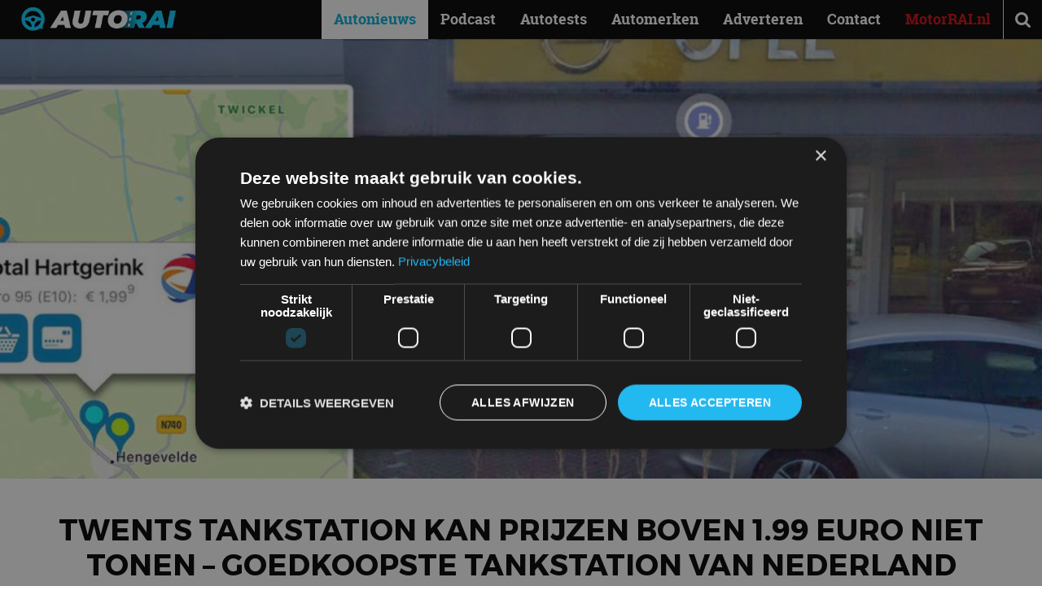

--- FILE ---
content_type: text/html; charset=UTF-8
request_url: https://autorai.nl/twents-tankstation-kan-prijzen-boven-1-99-euro-niet-tonen-goedkoopste-tankstation-van-nederland/
body_size: 22862
content:
<!DOCTYPE html>
<html lang="nl-NL">
<head>
    <meta charset="UTF-8">
    <meta name="viewport" content="width=device-width, initial-scale=1">
    <meta name='robots' content='index, follow, max-image-preview:large, max-snippet:-1, max-video-preview:-1' />
<script>
window.dataLayer = window.dataLayer || [];
window.gtag = window.gtag || function(){dataLayer.push(arguments);};
gtag('consent','default',{"ad_storage":"granted","analytics_storage":"granted","ad_user_data":"granted","ad_personalization":"granted","functionality_storage":"granted","personalization_storage":"granted","security_storage":"granted","wait_for_update":500});
gtag('set','developer_id.dMmY1Mm',true);
gtag('set','ads_data_redaction',true);
</script>
<script type="text/javascript" charset="UTF-8" data-cs-platform="wordpress" src="https://cdn.cookie-script.com/s/9e7aa26b9126b3e7a1edd3a7e92c8a26.js" id="cookie_script-js-with"></script><link rel="icon" href="https://autorai.nl/wp-content/themes/autorainl/src/img/favicon.ico" type="image/x-icon">

	<!-- This site is optimized with the Yoast SEO plugin v26.8 - https://yoast.com/product/yoast-seo-wordpress/ -->
	<title>Twents tankstation kan prijzen boven 1.99 euro niet tonen – goedkoopste tankstation van Nederland</title>
<link data-rocket-prefetch href="https://www.googletagmanager.com" rel="dns-prefetch">
<link data-rocket-prefetch href="https://cdn.cookie-script.com" rel="dns-prefetch">
	<meta name="description" content="Een Twents tankstation in Hengevelde kan prijzen boven 1.99 euro niet tonen en is daarom het goedkoopste tankstation van Nederland" />
	<link rel="canonical" href="https://autorai.nl/twents-tankstation-kan-prijzen-boven-1-99-euro-niet-tonen-goedkoopste-tankstation-van-nederland/" />
	<meta property="og:locale" content="nl_NL" />
	<meta property="og:type" content="article" />
	<meta property="og:title" content="Twents tankstation kan prijzen boven 1.99 euro niet tonen – goedkoopste tankstation van Nederland" />
	<meta property="og:description" content="Party like it’s €1.99,9" />
	<meta property="og:url" content="https://autorai.nl/twents-tankstation-kan-prijzen-boven-1-99-euro-niet-tonen-goedkoopste-tankstation-van-nederland/" />
	<meta property="og:site_name" content="AutoRAI.nl" />
	<meta property="article:publisher" content="https://www.facebook.com/autorai" />
	<meta property="article:published_time" content="2022-03-07T17:31:45+00:00" />
	<meta property="article:modified_time" content="2022-03-08T08:39:03+00:00" />
	<meta property="og:image" content="https://autorai.nl/wp-content/uploads/2022/03/total-hartgerink-goedkoop-benzine.jpg" />
	<meta property="og:image:width" content="1600" />
	<meta property="og:image:height" content="900" />
	<meta property="og:image:type" content="image/jpeg" />
	<meta name="author" content="Ruben Jason Penders" />
	<meta name="twitter:card" content="summary_large_image" />
	<meta name="twitter:creator" content="@autorai" />
	<meta name="twitter:site" content="@autorai" />
	<script type="application/ld+json" class="yoast-schema-graph">{"@context":"https://schema.org","@graph":[{"@type":["Article","BlogPosting"],"@id":"https://autorai.nl/twents-tankstation-kan-prijzen-boven-1-99-euro-niet-tonen-goedkoopste-tankstation-van-nederland/#article","isPartOf":{"@id":"https://autorai.nl/twents-tankstation-kan-prijzen-boven-1-99-euro-niet-tonen-goedkoopste-tankstation-van-nederland/"},"author":{"name":"Ruben Jason Penders","@id":"https://autorai.nl/#/schema/person/f1b00efb69f6b4bd0b5554c3212f508b"},"headline":"Twents tankstation kan prijzen boven 1.99 euro niet tonen – goedkoopste tankstation van Nederland","datePublished":"2022-03-07T17:31:45+00:00","dateModified":"2022-03-08T08:39:03+00:00","mainEntityOfPage":{"@id":"https://autorai.nl/twents-tankstation-kan-prijzen-boven-1-99-euro-niet-tonen-goedkoopste-tankstation-van-nederland/"},"wordCount":259,"publisher":{"@id":"https://autorai.nl/#organization"},"image":{"@id":"https://autorai.nl/twents-tankstation-kan-prijzen-boven-1-99-euro-niet-tonen-goedkoopste-tankstation-van-nederland/#primaryimage"},"thumbnailUrl":"https://autorai.nl/wp-content/uploads/2022/03/total-hartgerink-goedkoop-benzine.jpg","articleSection":["Autonieuws"],"inLanguage":"nl-NL"},{"@type":"WebPage","@id":"https://autorai.nl/twents-tankstation-kan-prijzen-boven-1-99-euro-niet-tonen-goedkoopste-tankstation-van-nederland/","url":"https://autorai.nl/twents-tankstation-kan-prijzen-boven-1-99-euro-niet-tonen-goedkoopste-tankstation-van-nederland/","name":"Twents tankstation kan prijzen boven 1.99 euro niet tonen – goedkoopste tankstation van Nederland","isPartOf":{"@id":"https://autorai.nl/#website"},"primaryImageOfPage":{"@id":"https://autorai.nl/twents-tankstation-kan-prijzen-boven-1-99-euro-niet-tonen-goedkoopste-tankstation-van-nederland/#primaryimage"},"image":{"@id":"https://autorai.nl/twents-tankstation-kan-prijzen-boven-1-99-euro-niet-tonen-goedkoopste-tankstation-van-nederland/#primaryimage"},"thumbnailUrl":"https://autorai.nl/wp-content/uploads/2022/03/total-hartgerink-goedkoop-benzine.jpg","datePublished":"2022-03-07T17:31:45+00:00","dateModified":"2022-03-08T08:39:03+00:00","description":"Een Twents tankstation in Hengevelde kan prijzen boven 1.99 euro niet tonen en is daarom het goedkoopste tankstation van Nederland","breadcrumb":{"@id":"https://autorai.nl/twents-tankstation-kan-prijzen-boven-1-99-euro-niet-tonen-goedkoopste-tankstation-van-nederland/#breadcrumb"},"inLanguage":"nl-NL","potentialAction":[{"@type":"ReadAction","target":["https://autorai.nl/twents-tankstation-kan-prijzen-boven-1-99-euro-niet-tonen-goedkoopste-tankstation-van-nederland/"]}]},{"@type":"ImageObject","inLanguage":"nl-NL","@id":"https://autorai.nl/twents-tankstation-kan-prijzen-boven-1-99-euro-niet-tonen-goedkoopste-tankstation-van-nederland/#primaryimage","url":"https://autorai.nl/wp-content/uploads/2022/03/total-hartgerink-goedkoop-benzine.jpg","contentUrl":"https://autorai.nl/wp-content/uploads/2022/03/total-hartgerink-goedkoop-benzine.jpg","width":1600,"height":900,"caption":"Buitenkant van een benzinestation met een kaart-overlay met brandstofprijzen en locaties, met 'goedkoop benzine' en een zilveren auto die ervoor geparkeerd staat."},{"@type":"BreadcrumbList","@id":"https://autorai.nl/twents-tankstation-kan-prijzen-boven-1-99-euro-niet-tonen-goedkoopste-tankstation-van-nederland/#breadcrumb","itemListElement":[{"@type":"ListItem","position":1,"name":"Home","item":"https://autorai.nl/"},{"@type":"ListItem","position":2,"name":"Twents tankstation kan prijzen boven 1.99 euro niet tonen – goedkoopste tankstation van Nederland"}]},{"@type":"WebSite","@id":"https://autorai.nl/#website","url":"https://autorai.nl/","name":"AutoRAI.nl","description":"Auto, Lifestyle &amp; Fun","publisher":{"@id":"https://autorai.nl/#organization"},"potentialAction":[{"@type":"SearchAction","target":{"@type":"EntryPoint","urlTemplate":"https://autorai.nl/?s={search_term_string}"},"query-input":{"@type":"PropertyValueSpecification","valueRequired":true,"valueName":"search_term_string"}}],"inLanguage":"nl-NL"},{"@type":"Organization","@id":"https://autorai.nl/#organization","name":"AutoRAI","url":"https://autorai.nl/","logo":{"@type":"ImageObject","inLanguage":"nl-NL","@id":"https://autorai.nl/#/schema/logo/image/","url":"https://autorai.nl/wp-content/uploads/2024/03/download.jpeg","contentUrl":"https://autorai.nl/wp-content/uploads/2024/03/download.jpeg","width":204,"height":192,"caption":"AutoRAI"},"image":{"@id":"https://autorai.nl/#/schema/logo/image/"},"sameAs":["https://www.facebook.com/autorai","https://x.com/autorai","https://www.instagram.com/autorai.nl/","https://www.youtube.com/channel/UCXzGMLLCigcua_gLo9t1VUw"]},{"@type":"Person","@id":"https://autorai.nl/#/schema/person/f1b00efb69f6b4bd0b5554c3212f508b","name":"Ruben Jason Penders","image":{"@type":"ImageObject","inLanguage":"nl-NL","@id":"https://autorai.nl/#/schema/person/image/","url":"https://secure.gravatar.com/avatar/deecef90622071aedb01d698a592d34fd36e4af7b2f9851ded0ff18ebab478ed?s=96&d=mm&r=g","contentUrl":"https://secure.gravatar.com/avatar/deecef90622071aedb01d698a592d34fd36e4af7b2f9851ded0ff18ebab478ed?s=96&d=mm&r=g","caption":"Ruben Jason Penders"},"description":"Gek op alles dat vier wielen heeft, maar heeft een voorkeur voor lichtgewicht tweezitters en elektrische auto’s. Twee zaken die absoluut (nog) niet samen gaan helaas. Hij belandde in 2019 op de redactie bij AutoRAI.nl, waar hij de laatste trends en ontwikkelingen in het huidige autolandschap bespreekt.","url":"https://autorai.nl/ons-team/rubenjasonpenders/"}]}</script>
	<!-- / Yoast SEO plugin. -->


<link href='https://images.autorai.nl' rel='preconnect' />

<link rel="alternate" type="application/rss+xml" title="AutoRAI.nl &raquo; feed" href="https://autorai.nl/feed/" />
<meta name="1dd0160a3804f48" content="2c2848bb7752aa582823b89ba38f44ad">

    <!-- Start Google Tag Manager -->
    <script>
        (function(w,d,s,l,i){
            w[l]=w[l]||[];
            w[l].push({'gtm.start': new Date().getTime(), event:'gtm.js'});
            var f=d.getElementsByTagName(s)[0],
                j=d.createElement(s),dl=l!='dataLayer'?'&l='+l:'';
            j.async=true;
            j.src='https://www.googletagmanager.com/gtm.js?id='+i+dl;
            f.parentNode.insertBefore(j,f);
        })(window,document,'script','dataLayer','GTM-PL6J5H8');
    </script>
    <!-- End Google Tag Manager -->
    <style id='critical-css'>@font-face{font-family:FontAwesome;font-display:swap;src:url(/wp-content/themes/autorainl/dist/assets/fontawesome-webfont.woff2?v=4.7.0) format("woff2"),url(/wp-content/themes/autorainl/dist/assets/fontawesome-webfont.woff?v=4.7.0) format("woff");font-weight:400;font-style:normal}.fa{display:inline-block;font:14px/1 FontAwesome;font-size:inherit;text-rendering:auto;-webkit-font-smoothing:antialiased;-moz-osx-font-smoothing:grayscale}.fa-search:before{content:""}.fa-bars:before{content:""}@font-face{font-family:Montserrat;font-display:swap;src:url(/wp-content/themes/autorainl/dist/assets/Montserrat-Regular.woff2) format("woff2"),url(/wp-content/themes/autorainl/dist/assets/Montserrat-Regular.woff) format("woff");font-weight:400;font-style:normal}@font-face{font-family:Montserrat;font-display:swap;src:url(/wp-content/themes/autorainl/dist/assets/Montserrat-Bold.woff2) format("woff2"),url(/wp-content/themes/autorainl/dist/assets/Montserrat-Bold.woff) format("woff");font-weight:700;font-style:normal}@font-face{font-family:RobotoSlab;font-display:swap;src:url(/wp-content/themes/autorainl/dist/assets/RobotoSlab-Light-webfont.woff2) format("woff2"),url(/wp-content/themes/autorainl/dist/assets/RobotoSlab-Light-webfont.woff) format("woff");font-weight:300;font-style:normal}@font-face{font-family:RobotoSlab;font-display:swap;src:url(/wp-content/themes/autorainl/dist/assets/RobotoSlab-Regular-webfont.woff2) format("woff2"),url(/wp-content/themes/autorainl/dist/assets/RobotoSlab-Regular-webfont.woff) format("woff");font-weight:400;font-style:normal}@font-face{font-family:RobotoSlab;font-display:swap;src:url(/wp-content/themes/autorainl/dist/assets/RobotoSlab-Bold-webfont.woff2) format("woff2"),url(/wp-content/themes/autorainl/dist/assets/RobotoSlab-Bold-webfont.woff) format("woff");font-weight:700;font-style:normal}*,:after,:before{box-sizing:border-box;-moz-box-sizing:border-box;-webkit-box-sizing:border-box;-webkit-text-size-adjust:none}html{scroll-behavior:smooth}body{min-width:300px;-webkit-font-smoothing:antialiased;-moz-osx-font-smoothing:grayscale}ol,ol li,ul,ul li{list-style-type:none;margin:0;padding:0}h1,h2{font-size:inherit;font-weight:400;margin:0}body,form,h1,h2,html,input,p{margin:0;padding:0}a img{border:none}img{max-width:100%;height:auto}a{color:#000;text-decoration:none}article,figure,header,main,nav{display:block;margin:0;padding:0;position:relative}input::-webkit-inner-spin-button,input::-webkit-outer-spin-button{-o-appearance:none;-webkit-appearance:none;margin:0}input::-ms-clear{display:none}input::-webkit-inner-spin-button,input::-webkit-outer-spin-button{-webkit-appearance:none;margin:0}::-webkit-input-placeholder{opacity:1}:-moz-placeholder{opacity:1}::-moz-placeholder{opacity:1}:-ms-input-placeholder{opacity:1}body{font-family:RobotoSlab,serif;font-size:16px;padding-top:48px}.clear{clear:both}i.fa{min-width:18px;display:inline-block}form ::-webkit-input-placeholder{color:#888}form :-moz-placeholder{color:#888}form ::-moz-placeholder{color:#888}form :-ms-input-placeholder{color:#888}article p{line-height:1.5em;margin:1.5em 0}article ol{line-height:1.5em;margin:1.5em 0 1.5em 1em}article ol,article ol li{list-style-type:decimal}#mainnav{z-index:998}#search{z-index:997}#header{z-index:991}#darken{z-index:990}.wrap{margin:auto;max-width:962px;padding:0 15px;position:relative;width:100%}#header{background:#000;color:#fff;height:48px;left:0;position:fixed;top:0;width:100%;-webkit-box-shadow:0 1px 1px rgba(0,0,0,.15);-moz-box-shadow:0 1px 1px rgba(0,0,0,.15);-ms-box-shadow:0 1px 1px rgba(0,0,0,.15);box-shadow:0 1px 1px #00000026}#header #read-progress{position:fixed;top:0;left:0;height:4px;width:0;background:linear-gradient(90deg,#05aad1,#08d0ff);z-index:9999}#logo{left:10px;position:absolute;top:8px}#logo .brand{display:block;height:30px;width:190px;position:relative}#headeroptions{float:right}#headeroptions .option{border-left:1px solid #eee;display:block;float:left;font-size:21px;line-height:48px;text-align:center;width:48px}#search{left:0;opacity:0;padding:30px;position:fixed;top:48px;width:100%}#search input{background:0 0;border:none;border-bottom:1px solid #fff;color:#fff;font-family:RobotoSlab,serif;font-size:21px;font-weight:300;height:48px;position:relative;text-align:center;top:0;width:100%}.motorrai a{color:#d20a11!important;font-weight:700!important}#mainnav{bottom:0;left:0;opacity:0;overflow:auto;padding:0 30px 80px;position:fixed;top:48px;width:100%}#mainnav a{color:#fff;display:block;font-weight:300;line-height:38px;text-decoration:none}#darken{background:#000;height:100vh;left:0;opacity:0;overflow:hidden;position:fixed;top:0;width:100%}#darken img{height:100%;left:50%;max-height:none;max-width:none;opacity:.5;position:absolute;top:50%;-webkit-transform:translate(-50%,-50%);-moz-transform:translate(-50%,-50%);-ms-transform:translate(-50%,-50%);transform:translate(-50%,-50%)}@media (orientation:landscape){#darken img{height:auto;width:100%}}.sidebar_limit{position:relative}article.opener .subtitle{font-size:16px;font-weight:300}article.grid .subtitle{display:none}article.single .headimg{background:#000;overflow:hidden;position:relative}article.single .headimg img{display:block;opacity:1;position:relative;width:100%;will-change:transform,opacity}article.single header{margin:20px 0}article.single header .title,article.single header h1{font-family:Montserrat,sans-serif;font-size:16px;font-weight:700;margin-bottom:.5em;text-transform:uppercase}article.single header .subtitle,article.single header h2{font-size:16px;font-weight:300;margin-bottom:.5em}article.single header .meta{font-size:12px;line-height:1.5em;margin:20px 0}article.single header .meta .categories a{text-decoration:underline}article.single .body a{color:#04b0d9}article.single .body p{font-weight:300}article.single .body h2{font-size:1.2em;font-weight:700;margin:1.5em 0 -1em}article.single .body .intro{font-size:1.25em}@media (min-width:581px){article.single header{margin:40px 0}article.single header .title{font-size:21px}article.single header .subtitle{font-size:18px}article.single header .meta{font-size:13px}}@media (min-width:992px){body{font-size:18px}.wrap{max-width:1200px;padding:0 30px}#headeroptions .option.menu{display:none}#search{background:#404f52;height:0;padding:0 30px}#search input{border-bottom:none}#mainnav{bottom:auto;left:auto;opacity:1;overflow:visible;padding:0!important;position:absolute;right:48px;top:0!important;width:auto}#mainnav a{color:#fff;font-weight:700;line-height:48px;padding:0 15px}#mainnav li{float:left}#mainnav li.current-menu-parent{background:#fff}#mainnav li.current-menu-parent a{color:#04b0d9}#darken{display:none}article.grid .subtitle,article.opener .subtitle{display:none}article.single .headimg{height:75vh}article.single header{text-align:center}article.single header .title{font-size:36px}article.single header .subtitle{font-size:28px}}@media (min-width:992px)and (orientation:portrait){article.single .headimg{height:40vh}}#logo{top:4px}#logo .brand{height:40px;left:16px;z-index:2}:root{--f-button-width:40px;--f-button-height:40px;--f-button-border:0;--f-button-border-radius:0;--f-button-color:#374151;--f-button-bg:#f8f8f8;--f-button-shadow:none;--f-button-transform:none;--f-button-outline-width:1px;--f-button-outline-color:rgba(0, 0, 0, .7);--f-button-svg-width:20px;--f-button-svg-height:20px;--f-button-svg-stroke-width:1.5;--f-button-svg-fill:none;--f-button-svg-filter:none;--f-button-svg-opacity:1;--f-button-svg-disabled-opacity:.5;--f-button-svg-transform:none}:root{--f-spinner-color-1:rgba(0, 0, 0, .1);--f-spinner-color-2:rgba(17, 24, 28, .8);--f-spinner-width:50px;--f-spinner-height:50px;--f-spinner-border-radius:50%;--f-spinner-border-width:4px}:root{--f-thumbs-gap:8px;--f-thumbs-margin:0;--f-thumbs-padding-x:8px;--f-thumbs-padding-y:8px;--f-thumbs-bg:transparent;--f-thumbs-z-index:1;--f-thumbs-viewport-padding-x:0px;--f-thumbs-viewport-padding-y:0px;--f-thumb-width:96px;--f-thumb-height:72px;--f-thumb-clip-width:46px;--f-thumb-extra-gap:16px;--f-thumb-opacity:1;--f-thumb-border:none;--f-thumb-border-radius:4px;--f-thumb-shadow:none;--f-thumb-bg:linear-gradient(rgba(0, 0, 0, .1), rgba(0, 0, 0, .05));--f-thumb-focus-shadow:inset 0 0 0 .8px #222,inset 0 0 0 2.25px #fff;--f-thumb-selected-shadow:inset 0 0 0 .8px #222,inset 0 0 0 2.25px #fff;--f-thumb-img-width:100%;--f-thumb-img-height:100%;--f-thumb-img-fit:cover;--f-thumb-img-position:50% 20%}.f-thumbs__slide{position:relative;box-sizing:border-box;grid-area:1/1;width:var(--f-carousel-slide-width);height:var(--f-carousel-slide-height);margin:0;padding:0;display:flex;align-items:center;flex-direction:column;overflow:visible}.f-thumbs.is-scrollable .f-thumbs__viewport .f-thumbs__slide{grid-area:auto;display:block;position:relative;max-width:100%;width:var(--f-thumb-width);height:var(--f-thumb-height);outline:0}:root{--f-progressbar-height:3px;--f-progressbar-color:var(--f-carousel-theme-color, #575ad6);--f-progressbar-opacity:1;--f-progressbar-z-index:30}.fancybox__slide{box-sizing:border-box;position:relative;grid-area:1/1;display:flex;align-items:center;flex-direction:column;width:var(--f-carousel-slide-width);height:var(--f-carousel-slide-height);min-width:0;min-height:0;max-width:100%;margin:0;padding:var(--f-carousel-slide-padding);background:var(--f-carousel-slide-bg);backface-visibility:hidden;transform:translateZ(0);will-change:transform}</style><style id='wp-img-auto-sizes-contain-inline-css'>
img:is([sizes=auto i],[sizes^="auto," i]){contain-intrinsic-size:3000px 1500px}
/*# sourceURL=wp-img-auto-sizes-contain-inline-css */
</style>
<link data-minify="1" rel='preload' as='style' onload="this.onload=null;this.rel='stylesheet'" id='autorainl-style-css' href='https://autorai.nl/wp-content/cache/background-css/1/autorai.nl/wp-content/cache/min/1/wp-content/themes/autorainl/dist/css/style.css?ver=1769158764&wpr_t=1769809349' media='all' />
<noscript><link data-minify="1" rel='stylesheet' id='autorainl-style-css' href='https://autorai.nl/wp-content/cache/background-css/1/autorai.nl/wp-content/cache/min/1/wp-content/themes/autorainl/dist/css/style.css?ver=1769158764&wpr_t=1769809349' media='all' />
</noscript><style id='rocket-lazyload-inline-css'>
.rll-youtube-player{position:relative;padding-bottom:56.23%;height:0;overflow:hidden;max-width:100%;}.rll-youtube-player:focus-within{outline: 2px solid currentColor;outline-offset: 5px;}.rll-youtube-player iframe{position:absolute;top:0;left:0;width:100%;height:100%;z-index:100;background:0 0}.rll-youtube-player img{bottom:0;display:block;left:0;margin:auto;max-width:100%;width:100%;position:absolute;right:0;top:0;border:none;height:auto;-webkit-transition:.4s all;-moz-transition:.4s all;transition:.4s all}.rll-youtube-player img:hover{-webkit-filter:brightness(75%)}.rll-youtube-player .play{height:100%;width:100%;left:0;top:0;position:absolute;background:var(--wpr-bg-b0951835-2dd4-4769-8207-05079d076a7d) no-repeat center;background-color: transparent !important;cursor:pointer;border:none;}
/*# sourceURL=rocket-lazyload-inline-css */
</style>
            <script>
                window.dataLayer = window.dataLayer || [];
                window.dataLayer.push({
                    author: "Ruben Jason Penders",
                    publicationDate: "07-03-22"
                });
            </script>
        <link rel="icon" href="https://autorai.nl/wp-content/themes/autorainl/src/img/favicon.ico" sizes="32x32" />
<link rel="icon" href="https://autorai.nl/wp-content/themes/autorainl/src/img/favicon.ico" sizes="192x192" />
<link rel="apple-touch-icon" href="https://autorai.nl/wp-content/themes/autorainl/src/img/favicon.ico" />
<meta name="msapplication-TileImage" content="https://autorai.nl/wp-content/themes/autorainl/src/img/favicon.ico" />
<noscript><style id="rocket-lazyload-nojs-css">.rll-youtube-player, [data-lazy-src]{display:none !important;}</style></noscript><style id='wp-block-heading-inline-css'>
h1:where(.wp-block-heading).has-background,h2:where(.wp-block-heading).has-background,h3:where(.wp-block-heading).has-background,h4:where(.wp-block-heading).has-background,h5:where(.wp-block-heading).has-background,h6:where(.wp-block-heading).has-background{padding:1.25em 2.375em}h1.has-text-align-left[style*=writing-mode]:where([style*=vertical-lr]),h1.has-text-align-right[style*=writing-mode]:where([style*=vertical-rl]),h2.has-text-align-left[style*=writing-mode]:where([style*=vertical-lr]),h2.has-text-align-right[style*=writing-mode]:where([style*=vertical-rl]),h3.has-text-align-left[style*=writing-mode]:where([style*=vertical-lr]),h3.has-text-align-right[style*=writing-mode]:where([style*=vertical-rl]),h4.has-text-align-left[style*=writing-mode]:where([style*=vertical-lr]),h4.has-text-align-right[style*=writing-mode]:where([style*=vertical-rl]),h5.has-text-align-left[style*=writing-mode]:where([style*=vertical-lr]),h5.has-text-align-right[style*=writing-mode]:where([style*=vertical-rl]),h6.has-text-align-left[style*=writing-mode]:where([style*=vertical-lr]),h6.has-text-align-right[style*=writing-mode]:where([style*=vertical-rl]){rotate:180deg}
/*# sourceURL=https://autorai.nl/wp-includes/blocks/heading/style.min.css */
</style>
<style id='wp-block-embed-inline-css'>
.wp-block-embed.alignleft,.wp-block-embed.alignright,.wp-block[data-align=left]>[data-type="core/embed"],.wp-block[data-align=right]>[data-type="core/embed"]{max-width:360px;width:100%}.wp-block-embed.alignleft .wp-block-embed__wrapper,.wp-block-embed.alignright .wp-block-embed__wrapper,.wp-block[data-align=left]>[data-type="core/embed"] .wp-block-embed__wrapper,.wp-block[data-align=right]>[data-type="core/embed"] .wp-block-embed__wrapper{min-width:280px}.wp-block-cover .wp-block-embed{min-height:240px;min-width:320px}.wp-block-embed{overflow-wrap:break-word}.wp-block-embed :where(figcaption){margin-bottom:1em;margin-top:.5em}.wp-block-embed iframe{max-width:100%}.wp-block-embed__wrapper{position:relative}.wp-embed-responsive .wp-has-aspect-ratio .wp-block-embed__wrapper:before{content:"";display:block;padding-top:50%}.wp-embed-responsive .wp-has-aspect-ratio iframe{bottom:0;height:100%;left:0;position:absolute;right:0;top:0;width:100%}.wp-embed-responsive .wp-embed-aspect-21-9 .wp-block-embed__wrapper:before{padding-top:42.85%}.wp-embed-responsive .wp-embed-aspect-18-9 .wp-block-embed__wrapper:before{padding-top:50%}.wp-embed-responsive .wp-embed-aspect-16-9 .wp-block-embed__wrapper:before{padding-top:56.25%}.wp-embed-responsive .wp-embed-aspect-4-3 .wp-block-embed__wrapper:before{padding-top:75%}.wp-embed-responsive .wp-embed-aspect-1-1 .wp-block-embed__wrapper:before{padding-top:100%}.wp-embed-responsive .wp-embed-aspect-9-16 .wp-block-embed__wrapper:before{padding-top:177.77%}.wp-embed-responsive .wp-embed-aspect-1-2 .wp-block-embed__wrapper:before{padding-top:200%}
/*# sourceURL=https://autorai.nl/wp-includes/blocks/embed/style.min.css */
</style>
<style id='wp-block-paragraph-inline-css'>
.is-small-text{font-size:.875em}.is-regular-text{font-size:1em}.is-large-text{font-size:2.25em}.is-larger-text{font-size:3em}.has-drop-cap:not(:focus):first-letter{float:left;font-size:8.4em;font-style:normal;font-weight:100;line-height:.68;margin:.05em .1em 0 0;text-transform:uppercase}body.rtl .has-drop-cap:not(:focus):first-letter{float:none;margin-left:.1em}p.has-drop-cap.has-background{overflow:hidden}:root :where(p.has-background){padding:1.25em 2.375em}:where(p.has-text-color:not(.has-link-color)) a{color:inherit}p.has-text-align-left[style*="writing-mode:vertical-lr"],p.has-text-align-right[style*="writing-mode:vertical-rl"]{rotate:180deg}
/*# sourceURL=https://autorai.nl/wp-includes/blocks/paragraph/style.min.css */
</style>
<style id='global-styles-inline-css'>
:root{--wp--preset--aspect-ratio--square: 1;--wp--preset--aspect-ratio--4-3: 4/3;--wp--preset--aspect-ratio--3-4: 3/4;--wp--preset--aspect-ratio--3-2: 3/2;--wp--preset--aspect-ratio--2-3: 2/3;--wp--preset--aspect-ratio--16-9: 16/9;--wp--preset--aspect-ratio--9-16: 9/16;--wp--preset--color--black: #000000;--wp--preset--color--cyan-bluish-gray: #abb8c3;--wp--preset--color--white: #ffffff;--wp--preset--color--pale-pink: #f78da7;--wp--preset--color--vivid-red: #cf2e2e;--wp--preset--color--luminous-vivid-orange: #ff6900;--wp--preset--color--luminous-vivid-amber: #fcb900;--wp--preset--color--light-green-cyan: #7bdcb5;--wp--preset--color--vivid-green-cyan: #00d084;--wp--preset--color--pale-cyan-blue: #8ed1fc;--wp--preset--color--vivid-cyan-blue: #0693e3;--wp--preset--color--vivid-purple: #9b51e0;--wp--preset--gradient--vivid-cyan-blue-to-vivid-purple: linear-gradient(135deg,rgb(6,147,227) 0%,rgb(155,81,224) 100%);--wp--preset--gradient--light-green-cyan-to-vivid-green-cyan: linear-gradient(135deg,rgb(122,220,180) 0%,rgb(0,208,130) 100%);--wp--preset--gradient--luminous-vivid-amber-to-luminous-vivid-orange: linear-gradient(135deg,rgb(252,185,0) 0%,rgb(255,105,0) 100%);--wp--preset--gradient--luminous-vivid-orange-to-vivid-red: linear-gradient(135deg,rgb(255,105,0) 0%,rgb(207,46,46) 100%);--wp--preset--gradient--very-light-gray-to-cyan-bluish-gray: linear-gradient(135deg,rgb(238,238,238) 0%,rgb(169,184,195) 100%);--wp--preset--gradient--cool-to-warm-spectrum: linear-gradient(135deg,rgb(74,234,220) 0%,rgb(151,120,209) 20%,rgb(207,42,186) 40%,rgb(238,44,130) 60%,rgb(251,105,98) 80%,rgb(254,248,76) 100%);--wp--preset--gradient--blush-light-purple: linear-gradient(135deg,rgb(255,206,236) 0%,rgb(152,150,240) 100%);--wp--preset--gradient--blush-bordeaux: linear-gradient(135deg,rgb(254,205,165) 0%,rgb(254,45,45) 50%,rgb(107,0,62) 100%);--wp--preset--gradient--luminous-dusk: linear-gradient(135deg,rgb(255,203,112) 0%,rgb(199,81,192) 50%,rgb(65,88,208) 100%);--wp--preset--gradient--pale-ocean: linear-gradient(135deg,rgb(255,245,203) 0%,rgb(182,227,212) 50%,rgb(51,167,181) 100%);--wp--preset--gradient--electric-grass: linear-gradient(135deg,rgb(202,248,128) 0%,rgb(113,206,126) 100%);--wp--preset--gradient--midnight: linear-gradient(135deg,rgb(2,3,129) 0%,rgb(40,116,252) 100%);--wp--preset--font-size--small: 13px;--wp--preset--font-size--medium: 20px;--wp--preset--font-size--large: 36px;--wp--preset--font-size--x-large: 42px;--wp--preset--spacing--20: 0.44rem;--wp--preset--spacing--30: 0.67rem;--wp--preset--spacing--40: 1rem;--wp--preset--spacing--50: 1.5rem;--wp--preset--spacing--60: 2.25rem;--wp--preset--spacing--70: 3.38rem;--wp--preset--spacing--80: 5.06rem;--wp--preset--shadow--natural: 6px 6px 9px rgba(0, 0, 0, 0.2);--wp--preset--shadow--deep: 12px 12px 50px rgba(0, 0, 0, 0.4);--wp--preset--shadow--sharp: 6px 6px 0px rgba(0, 0, 0, 0.2);--wp--preset--shadow--outlined: 6px 6px 0px -3px rgb(255, 255, 255), 6px 6px rgb(0, 0, 0);--wp--preset--shadow--crisp: 6px 6px 0px rgb(0, 0, 0);}:where(.is-layout-flex){gap: 0.5em;}:where(.is-layout-grid){gap: 0.5em;}body .is-layout-flex{display: flex;}.is-layout-flex{flex-wrap: wrap;align-items: center;}.is-layout-flex > :is(*, div){margin: 0;}body .is-layout-grid{display: grid;}.is-layout-grid > :is(*, div){margin: 0;}:where(.wp-block-columns.is-layout-flex){gap: 2em;}:where(.wp-block-columns.is-layout-grid){gap: 2em;}:where(.wp-block-post-template.is-layout-flex){gap: 1.25em;}:where(.wp-block-post-template.is-layout-grid){gap: 1.25em;}.has-black-color{color: var(--wp--preset--color--black) !important;}.has-cyan-bluish-gray-color{color: var(--wp--preset--color--cyan-bluish-gray) !important;}.has-white-color{color: var(--wp--preset--color--white) !important;}.has-pale-pink-color{color: var(--wp--preset--color--pale-pink) !important;}.has-vivid-red-color{color: var(--wp--preset--color--vivid-red) !important;}.has-luminous-vivid-orange-color{color: var(--wp--preset--color--luminous-vivid-orange) !important;}.has-luminous-vivid-amber-color{color: var(--wp--preset--color--luminous-vivid-amber) !important;}.has-light-green-cyan-color{color: var(--wp--preset--color--light-green-cyan) !important;}.has-vivid-green-cyan-color{color: var(--wp--preset--color--vivid-green-cyan) !important;}.has-pale-cyan-blue-color{color: var(--wp--preset--color--pale-cyan-blue) !important;}.has-vivid-cyan-blue-color{color: var(--wp--preset--color--vivid-cyan-blue) !important;}.has-vivid-purple-color{color: var(--wp--preset--color--vivid-purple) !important;}.has-black-background-color{background-color: var(--wp--preset--color--black) !important;}.has-cyan-bluish-gray-background-color{background-color: var(--wp--preset--color--cyan-bluish-gray) !important;}.has-white-background-color{background-color: var(--wp--preset--color--white) !important;}.has-pale-pink-background-color{background-color: var(--wp--preset--color--pale-pink) !important;}.has-vivid-red-background-color{background-color: var(--wp--preset--color--vivid-red) !important;}.has-luminous-vivid-orange-background-color{background-color: var(--wp--preset--color--luminous-vivid-orange) !important;}.has-luminous-vivid-amber-background-color{background-color: var(--wp--preset--color--luminous-vivid-amber) !important;}.has-light-green-cyan-background-color{background-color: var(--wp--preset--color--light-green-cyan) !important;}.has-vivid-green-cyan-background-color{background-color: var(--wp--preset--color--vivid-green-cyan) !important;}.has-pale-cyan-blue-background-color{background-color: var(--wp--preset--color--pale-cyan-blue) !important;}.has-vivid-cyan-blue-background-color{background-color: var(--wp--preset--color--vivid-cyan-blue) !important;}.has-vivid-purple-background-color{background-color: var(--wp--preset--color--vivid-purple) !important;}.has-black-border-color{border-color: var(--wp--preset--color--black) !important;}.has-cyan-bluish-gray-border-color{border-color: var(--wp--preset--color--cyan-bluish-gray) !important;}.has-white-border-color{border-color: var(--wp--preset--color--white) !important;}.has-pale-pink-border-color{border-color: var(--wp--preset--color--pale-pink) !important;}.has-vivid-red-border-color{border-color: var(--wp--preset--color--vivid-red) !important;}.has-luminous-vivid-orange-border-color{border-color: var(--wp--preset--color--luminous-vivid-orange) !important;}.has-luminous-vivid-amber-border-color{border-color: var(--wp--preset--color--luminous-vivid-amber) !important;}.has-light-green-cyan-border-color{border-color: var(--wp--preset--color--light-green-cyan) !important;}.has-vivid-green-cyan-border-color{border-color: var(--wp--preset--color--vivid-green-cyan) !important;}.has-pale-cyan-blue-border-color{border-color: var(--wp--preset--color--pale-cyan-blue) !important;}.has-vivid-cyan-blue-border-color{border-color: var(--wp--preset--color--vivid-cyan-blue) !important;}.has-vivid-purple-border-color{border-color: var(--wp--preset--color--vivid-purple) !important;}.has-vivid-cyan-blue-to-vivid-purple-gradient-background{background: var(--wp--preset--gradient--vivid-cyan-blue-to-vivid-purple) !important;}.has-light-green-cyan-to-vivid-green-cyan-gradient-background{background: var(--wp--preset--gradient--light-green-cyan-to-vivid-green-cyan) !important;}.has-luminous-vivid-amber-to-luminous-vivid-orange-gradient-background{background: var(--wp--preset--gradient--luminous-vivid-amber-to-luminous-vivid-orange) !important;}.has-luminous-vivid-orange-to-vivid-red-gradient-background{background: var(--wp--preset--gradient--luminous-vivid-orange-to-vivid-red) !important;}.has-very-light-gray-to-cyan-bluish-gray-gradient-background{background: var(--wp--preset--gradient--very-light-gray-to-cyan-bluish-gray) !important;}.has-cool-to-warm-spectrum-gradient-background{background: var(--wp--preset--gradient--cool-to-warm-spectrum) !important;}.has-blush-light-purple-gradient-background{background: var(--wp--preset--gradient--blush-light-purple) !important;}.has-blush-bordeaux-gradient-background{background: var(--wp--preset--gradient--blush-bordeaux) !important;}.has-luminous-dusk-gradient-background{background: var(--wp--preset--gradient--luminous-dusk) !important;}.has-pale-ocean-gradient-background{background: var(--wp--preset--gradient--pale-ocean) !important;}.has-electric-grass-gradient-background{background: var(--wp--preset--gradient--electric-grass) !important;}.has-midnight-gradient-background{background: var(--wp--preset--gradient--midnight) !important;}.has-small-font-size{font-size: var(--wp--preset--font-size--small) !important;}.has-medium-font-size{font-size: var(--wp--preset--font-size--medium) !important;}.has-large-font-size{font-size: var(--wp--preset--font-size--large) !important;}.has-x-large-font-size{font-size: var(--wp--preset--font-size--x-large) !important;}
/*# sourceURL=global-styles-inline-css */
</style>
<style id="rocket-lazyrender-inline-css">[data-wpr-lazyrender] {content-visibility: auto;}</style><style id="wpr-lazyload-bg-container"></style><style id="wpr-lazyload-bg-exclusion"></style>
<noscript>
<style id="wpr-lazyload-bg-nostyle">.blue.weekly{--wpr-bg-f588c3ce-5292-4b06-b89c-268eb2bd7328: url('https://autorai.nl/wp-content/themes/autorainl/dist/assets/autorainl-weekly.png');}.page-title{--wpr-bg-ce80b6bd-8fb5-4cb3-88fb-5857ec75101d: url('https://autorai.nl/wp-content/themes/autorainl/dist/assets/bokeh.jpg');}.brand-logo{--wpr-bg-e3fbc294-f108-4878-80d8-a1a8762acdec: url('https://autorai.nl/wp-content/themes/autorainl/dist/assets/brands.jpg');}.rll-youtube-player .play{--wpr-bg-b0951835-2dd4-4769-8207-05079d076a7d: url('https://autorai.nl/wp-content/plugins/wp-rocket/assets/img/youtube.png');}</style>
</noscript>
<script type="application/javascript">const rocket_pairs = [{"selector":".blue.weekly","style":".blue.weekly{--wpr-bg-f588c3ce-5292-4b06-b89c-268eb2bd7328: url('https:\/\/autorai.nl\/wp-content\/themes\/autorainl\/dist\/assets\/autorainl-weekly.png');}","hash":"f588c3ce-5292-4b06-b89c-268eb2bd7328","url":"https:\/\/autorai.nl\/wp-content\/themes\/autorainl\/dist\/assets\/autorainl-weekly.png"},{"selector":".page-title","style":".page-title{--wpr-bg-ce80b6bd-8fb5-4cb3-88fb-5857ec75101d: url('https:\/\/autorai.nl\/wp-content\/themes\/autorainl\/dist\/assets\/bokeh.jpg');}","hash":"ce80b6bd-8fb5-4cb3-88fb-5857ec75101d","url":"https:\/\/autorai.nl\/wp-content\/themes\/autorainl\/dist\/assets\/bokeh.jpg"},{"selector":".brand-logo","style":".brand-logo{--wpr-bg-e3fbc294-f108-4878-80d8-a1a8762acdec: url('https:\/\/autorai.nl\/wp-content\/themes\/autorainl\/dist\/assets\/brands.jpg');}","hash":"e3fbc294-f108-4878-80d8-a1a8762acdec","url":"https:\/\/autorai.nl\/wp-content\/themes\/autorainl\/dist\/assets\/brands.jpg"},{"selector":".rll-youtube-player .play","style":".rll-youtube-player .play{--wpr-bg-b0951835-2dd4-4769-8207-05079d076a7d: url('https:\/\/autorai.nl\/wp-content\/plugins\/wp-rocket\/assets\/img\/youtube.png');}","hash":"b0951835-2dd4-4769-8207-05079d076a7d","url":"https:\/\/autorai.nl\/wp-content\/plugins\/wp-rocket\/assets\/img\/youtube.png"}]; const rocket_excluded_pairs = [];</script><meta name="generator" content="WP Rocket 3.20.3" data-wpr-features="wpr_lazyload_css_bg_img wpr_defer_js wpr_minify_js wpr_lazyload_images wpr_lazyload_iframes wpr_preconnect_external_domains wpr_automatic_lazy_rendering wpr_oci wpr_minify_css wpr_preload_links wpr_desktop" /></head>

<body class="wp-singular post-template-default single single-post postid-117528 single-format-standard wp-theme-autorainl">

<!-- Google Tag Manager (noscript) -->
<noscript>
    <iframe src="https://www.googletagmanager.com/ns.html?id=GTM-PL6J5H8"
            height="0" width="0" style="display:none;visibility:hidden"></iframe>
</noscript>
<!-- End Google Tag Manager (noscript) -->

<header  id="header" class="site-header">
            <div  id="read-progress"></div>
    
    <figure id="logo">
        <a href="https://autorai.nl">
            <img src="https://autorai.nl/wp-content/themes/autorainl/src/img/logo-autorai-2025.png"
                 alt="AutoRAI.nl logo"
                 height="30" width="190"
                 class="brand"
            />
        </a>
    </figure>

    <nav id="mainnav" class="main-navigation" role="navigation">
        <ul id="menu-hoofdmenu" class="menu"><li id="menu-item-127383" class="menu-item menu-item-type-taxonomy menu-item-object-category current-post-ancestor current-menu-parent current-post-parent menu-item-127383"><a href="https://autorai.nl/nieuws/">Autonieuws</a></li>
<li id="menu-item-165538" class="menu-item menu-item-type-taxonomy menu-item-object-category menu-item-165538"><a href="https://autorai.nl/autorai-podcast/">Podcast</a></li>
<li id="menu-item-14" class="menu-item menu-item-type-taxonomy menu-item-object-category menu-item-14"><a href="https://autorai.nl/autotests/">Autotests</a></li>
<li id="menu-item-54" class="menu-item menu-item-type-post_type menu-item-object-page menu-item-54"><a href="https://autorai.nl/autozoeker/">Automerken</a></li>
<li id="menu-item-49" class="menu-item menu-item-type-post_type menu-item-object-page menu-item-49"><a href="https://autorai.nl/adverteren/">Adverteren</a></li>
<li id="menu-item-213724" class="menu-item menu-item-type-post_type menu-item-object-page menu-item-213724"><a href="https://autorai.nl/contact-met-de-autorai-redactie/">Contact</a></li>
<li id="menu-item-42241" class="motorrai menu-item menu-item-type-custom menu-item-object-custom menu-item-42241"><a target="_blank" rel="nofollow external" href="https://motorrai.nl">MotorRAI.nl</a></li>
</ul>    </nav>

    <div  id="headeroptions" class="header-actions">
        <div  class="option search">
            <i class="fa fa-search" title="Zoeken"></i>
        </div>
        <div  class="option menu">
            <i class="fa fa-bars" title="Menu"></i>
        </div>
    </div>

    <div  id="search" class="header-search">
        <form action="https://autorai.nl/">
            <input type="search" name="s" placeholder="Zoeken…" aria-label="Zoeken" />
        </form>
    </div>
</header>

<div  id="darken">
    <img src="data:image/svg+xml,%3Csvg%20xmlns='http://www.w3.org/2000/svg'%20viewBox='0%200%200%200'%3E%3C/svg%3E" alt="achtergrondafbeelding" data-lazy-src="https://autorai.nl/wp-content/themes/autorainl/src/img/driver.jpg"><noscript><img src="https://autorai.nl/wp-content/themes/autorainl/src/img/driver.jpg" alt="achtergrondafbeelding"></noscript>
</div>


    <link rel="preload"
          as="image"
          href="https://autorai.nl/wp-content/uploads/2022/03/total-hartgerink-goedkoop-benzine.jpg"
          imagesrcset="https://autorai.nl/wp-content/uploads/2022/03/total-hartgerink-goedkoop-benzine-640x480.jpg 640w, https://autorai.nl/wp-content/uploads/2022/03/total-hartgerink-goedkoop-benzine-240x180.jpg 240w, https://autorai.nl/wp-content/uploads/2022/03/total-hartgerink-goedkoop-benzine-960x720.jpg 960w, https://autorai.nl/wp-content/uploads/2022/03/total-hartgerink-goedkoop-benzine-360x270.jpg 360w"
          imagesizes="(max-width: 600px) 100vw, 1600px">

<main >

            
            
            <article  itemprop="mainEntityOfPage" class="single" itemscope itemtype="https://schema.org/Article">

                
<figure class="headimg" itemprop="image" itemscope itemtype="https://schema.org/ImageObject">
    <!-- Microdata -->
    <meta itemprop="url" content="https://autorai.nl/wp-content/uploads/2022/03/total-hartgerink-goedkoop-benzine.jpg">
    <meta itemprop="width" content="1600">
    <meta itemprop="height" content="900">
            <meta itemprop="caption" content="Buitenkant van een benzinestation met een kaart-overlay met brandstofprijzen en locaties, met &#039;goedkoop benzine&#039; en een zilveren auto die ervoor geparkeerd staat.">
    
    <!-- Geoptimaliseerde responsive hero afbeelding -->
    <picture>
        <img src="https://autorai.nl/wp-content/uploads/2022/03/total-hartgerink-goedkoop-benzine.jpg"
             srcset="https://autorai.nl/wp-content/uploads/2022/03/total-hartgerink-goedkoop-benzine-640x480.jpg 640w, https://autorai.nl/wp-content/uploads/2022/03/total-hartgerink-goedkoop-benzine-240x180.jpg 240w, https://autorai.nl/wp-content/uploads/2022/03/total-hartgerink-goedkoop-benzine-960x720.jpg 960w, https://autorai.nl/wp-content/uploads/2022/03/total-hartgerink-goedkoop-benzine-360x270.jpg 360w"
             sizes="(max-width: 600px) 100vw, 1600px"
             width="1600"
             height="900"
             alt="Buitenkant van een benzinestation met een kaart-overlay met brandstofprijzen en locaties, met &#039;goedkoop benzine&#039; en een zilveren auto die ervoor geparkeerd staat."
             loading="eager"
             decoding="async"
             fetchpriority="high"
             class="hero-image">
    </picture>
</figure>

                <div  class="sidebar_limit wrap">

                    
<header>
    <h1 itemprop="headline" class="title">Twents tankstation kan prijzen boven 1.99 euro niet tonen – goedkoopste tankstation van Nederland</h1>

            <h2 itemprop="alternativeHeadline" class="subtitle">Party like it’s €1.99,9</h2>
    
    <div class="meta">
        <div class="datecat">
            <span class="date" itemprop="datePublished dateModified">
                7 mrt 2022, 18:31            </span>
            &nbsp;&bull;&nbsp;
            <span class="categories"><a href="https://autorai.nl/nieuws/" rel="category tag">Autonieuws</a></span>

                            &nbsp;&bull;&nbsp; Door
                <span itemprop="author">
                    <a href="https://autorai.nl/ons-team/rubenjasonpenders/">
                        Ruben Jason Penders                    </a>
                </span>
                    </div>

        
        <div style="display:none;" itemprop="publisher" itemscope itemtype="https://schema.org/Organization">
            <span itemprop="url">https://autorai.nl</span>
            <span itemprop="logo" itemscope itemtype="https://schema.org/ImageObject">
                <img src="data:image/svg+xml,%3Csvg%20xmlns='http://www.w3.org/2000/svg'%20viewBox='0%200%200%200'%3E%3C/svg%3E"
                     alt="AutoRAI.nl logo" itemprop="url" data-lazy-src="https://autorai.nl/wp-content/themes/autorainl/src/img/logo-autorai-nl.png" /><noscript><img src="https://autorai.nl/wp-content/themes/autorainl/src/img/logo-autorai-nl.png"
                     alt="AutoRAI.nl logo" itemprop="url" /></noscript>
                <meta itemprop="width" content="291">
                <meta itemprop="height" content="60">
            </span>
            <span itemprop="name">AutoRAI.nl</span>
        </div>

                    <ol itemscope itemtype="http://schema.org/BreadcrumbList" style="display:none;">
                <li itemprop="itemListElement" itemscope itemtype="http://schema.org/ListItem">
                    <a itemprop="item" href="https://autorai.nl/nieuws">
                        <span itemprop="name">Autonieuws</span>
                    </a>
                    <meta itemprop="position" content="1" />
                </li>
                <li itemprop="itemListElement" itemscope itemtype="http://schema.org/ListItem">
                    <a itemprop="item" href="https://autorai.nl/twents-tankstation-kan-prijzen-boven-1-99-euro-niet-tonen-goedkoopste-tankstation-van-nederland/">
                        <span itemprop="name">Twents tankstation kan prijzen boven 1.99 euro niet tonen – goedkoopste tankstation van Nederland</span>
                    </a>
                    <meta itemprop="position" content="2" />
                </li>
            </ol>
            </div>
</header>

                    <div class="body" itemprop="articleBody mainEntityOfPage">
                        <a name="content"></a><div class="intro"><p><strong>In Nederland kun je nergens meer een liter Euro95 onder de twee euro krijgen. Onder de 2,10 is al haast niet meer mogelijk. Behalve bij een tankstation in het Twentse Hengevelde, want de pompen zijn daar zo oud, dat ze letterlijk niet een bedrag boven de 1,99 euro per liter aankunnen.</strong></p>
</div><div class="clear"></div>
<p></p>



<p></p>



<h2 class="wp-block-heading"><strong>Millenniumprobleem</strong></h2>



<p>Ken je het millenniumprobleem nog? Eind jaren negentig ontstond er onder ICT-experts grote onrust, omdat veel computers bij het opslaan van de datum vaak alleen de laatste twee cijfers van het jaar gebruikten. 1 september 1999 werd bijvoorbeeld opgeslagen als 1-9-99. De angst was dat vanaf 1 januari 2000 een hoop computers de tijd zouden veranderen naar ’00’ — 99 jaar terug in de tijd dus. Hierdoor zouden stoplichten, bankcomputers, raketinstallaties en ga zo maar door, compleet van slag raken. Het bleek achteraf allemaal erg mee te vallen, omdat een hoop oude computersystemen allang vervangen waren.</p>



<h2 class="wp-block-heading"><strong>Goedkoopste tankstation van Nederland</strong></h2>



<p>Een soortgelijk probleem doet zich nu voor in het Twentse dorpje Hengevelde. De analoge pompinstallatie van <a href="https://www.hartgerink.nl/" target="_blank" rel="noreferrer noopener">autobedrijf Hartgerink</a> komt uit de jaren &#8217;80 en kan niet overweg met een benzineprijs hoger dan 1.99,9 euro. “Ons pompsysteem kan de 2 europrijs niet aan, is daar niet op berekend. Wat we ook geprobeerd hebben, we krijgen de prijs niet aangepast.” vertelt medewerker Roy aan de <a href="https://www.tubantia.nl/hof-van-twente/goedkoopste-tankstation-van-nederland-in-hengevelde-ons-systeem-kan-2-euro-prijs-niet-aan~ae49de7f/?referrer=https%3A%2F%2Fwww.nu.nl%2F&amp;cb=fb7f37dd0a47c9de15e1b906a336f3ad&amp;auth_rd=1" target="_blank" rel="noreferrer noopener">Tubantia</a>.</p>



<h2 class="wp-block-heading">Benzine met hoge korting</h2>



<p>In de regio werd het al snel bekend dat je met ruim 20 cent korting kon tanken in Hengevelde, waardoor het station afgelopen weekend massaal werd bezocht. “Er kwam zelfs iemand met zijn kofferbak vol met jerrycans, om ze hier allemaal vol te gooien”, aldus Roy.</p>



<p>Het autobedrijf heeft de pompinstallatie inmiddels buiten werking gesteld. Wil je toch nog spotgoedkoop tanken? Dan kun je deze week terecht bij de tankstations uit het artikel hieronder. Die bieden een liter Euro95 zelfs aan voor 1,17 euro:</p>



<figure class="wp-block-embed is-type-wp-embed is-provider-autorai-nl wp-block-embed-autorai-nl"><div class="wp-block-embed__wrapper">
<blockquote class="wp-embedded-content" data-secret="sm5Nmg9maF"><a href="https://autorai.nl/ludieke-actie-bij-deze-tankstations-tank-je-benzine-voor-117-euro-per-liter/">Ludieke actie: bij deze tankstations tank je benzine voor 1,17 euro per liter</a></blockquote><iframe loading="lazy" class="wp-embedded-content" sandbox="allow-scripts" security="restricted" style="position: absolute; visibility: hidden;" title="&#8220;Ludieke actie: bij deze tankstations tank je benzine voor 1,17 euro per liter&#8221; &#8212; AutoRAI.nl" src="about:blank" data-secret="sm5Nmg9maF" width="500" height="282" frameborder="0" marginwidth="0" marginheight="0" scrolling="no" data-rocket-lazyload="fitvidscompatible" data-lazy-src="https://autorai.nl/ludieke-actie-bij-deze-tankstations-tank-je-benzine-voor-117-euro-per-liter/embed/#?secret=MHIKZCd9F1#?secret=sm5Nmg9maF"></iframe><noscript><iframe class="wp-embedded-content" sandbox="allow-scripts" security="restricted" style="position: absolute; visibility: hidden;" title="&#8220;Ludieke actie: bij deze tankstations tank je benzine voor 1,17 euro per liter&#8221; &#8212; AutoRAI.nl" src="https://autorai.nl/ludieke-actie-bij-deze-tankstations-tank-je-benzine-voor-117-euro-per-liter/embed/#?secret=MHIKZCd9F1#?secret=sm5Nmg9maF" data-secret="sm5Nmg9maF" width="500" height="282" frameborder="0" marginwidth="0" marginheight="0" scrolling="no"></iframe></noscript>
</div></figure>
                    </div>

                    <footer>
                                            </footer>
                </div>

                
            </article>

            
    
        
    <aside class="grid">
        <div  class="wrap">
            <div class="section-title">
                <h1 class="title">Nieuwste berichten</h1>
            </div>
                            
                <article class="opener">
                    <a href="https://autorai.nl/gespot-een-alfa-romeo-giulia-quadrifoglio/">
                        <figure>
                            <img width="720" height="480" src="data:image/svg+xml,%3Csvg%20xmlns='http://www.w3.org/2000/svg'%20viewBox='0%200%20720%20480'%3E%3C/svg%3E" class="attachment-medium size-medium" alt="Gespot: een Alfa Romeo Giulia Quadrifoglio ..." decoding="async" data-lazy-src="https://images.autorai.nl/cdn-cgi/imagedelivery/jN3hul7nL2H92T8fLMjo6w/bf9c673b-e534-4f22-e562-2cdaaf879800/w=720,h=480,fit=crop" /><noscript><img width="720" height="480" src="https://images.autorai.nl/cdn-cgi/imagedelivery/jN3hul7nL2H92T8fLMjo6w/bf9c673b-e534-4f22-e562-2cdaaf879800/w=720,h=480,fit=crop" class="attachment-medium size-medium" alt="Gespot: een Alfa Romeo Giulia Quadrifoglio ..." decoding="async" /></noscript>
                            <span class="icons">
                                                            </span>
                        </figure>
                        <figcaption>
                            <h1 class="title">Gespot: een Alfa Romeo Giulia Quadrifoglio</h1>
                            <h2 class="subtitle">De ‘vergeten’ Italiaanse sportsedan</h2>
                            <span class="date">15:56</span>
                        </figcaption>
                    </a>
                </article>

                                            
                <article class="grid">
                    <a href="https://autorai.nl/genesis-x-skorpio-concept/">
                        <figure>
                            <img width="720" height="480" src="data:image/svg+xml,%3Csvg%20xmlns='http://www.w3.org/2000/svg'%20viewBox='0%200%20720%20480'%3E%3C/svg%3E" class="attachment-medium size-medium" alt="Genesis X Skorpio Concept" decoding="async" data-lazy-src="https://images.autorai.nl/cdn-cgi/imagedelivery/jN3hul7nL2H92T8fLMjo6w/23aa86c9-1a72-4085-e0e1-46c91a1ac000/w=720,h=480,fit=crop" /><noscript><img width="720" height="480" src="https://images.autorai.nl/cdn-cgi/imagedelivery/jN3hul7nL2H92T8fLMjo6w/23aa86c9-1a72-4085-e0e1-46c91a1ac000/w=720,h=480,fit=crop" class="attachment-medium size-medium" alt="Genesis X Skorpio Concept" decoding="async" /></noscript>
                            <span class="icons">
                                                            </span>
                        </figure>
                        <figcaption>
                            <h1 class="title">Genesis X Skorpio Concept: een verkenning van grenzen</h1>
                            <h2 class="subtitle">Ook nieuws uit Nederland: Peter Lammers benoemd tot Head of Genesis Nederland</h2>
                            <span class="date">29 jan</span>
                        </figcaption>
                    </a>
                </article>

                                            
                <article class="grid">
                    <a href="https://autorai.nl/mg4-ev-urban-2026/">
                        <figure>
                            <img width="720" height="480" src="data:image/svg+xml,%3Csvg%20xmlns='http://www.w3.org/2000/svg'%20viewBox='0%200%20720%20480'%3E%3C/svg%3E" class="attachment-medium size-medium" alt="MG4 EV Urban en MG4 EV 2026" decoding="async" data-lazy-src="https://images.autorai.nl/cdn-cgi/imagedelivery/jN3hul7nL2H92T8fLMjo6w/a827bfe1-6489-40ec-3a07-e3c164996d00/w=720,h=480,fit=crop" /><noscript><img width="720" height="480" src="https://images.autorai.nl/cdn-cgi/imagedelivery/jN3hul7nL2H92T8fLMjo6w/a827bfe1-6489-40ec-3a07-e3c164996d00/w=720,h=480,fit=crop" class="attachment-medium size-medium" alt="MG4 EV Urban en MG4 EV 2026" decoding="async" /></noscript>
                            <span class="icons">
                                                            </span>
                        </figure>
                        <figcaption>
                            <h1 class="title">MG4-line-up bestaat straks uit twee modellen, hoe zit dat?</h1>
                            <h2 class="subtitle">MG4 EV Urban en MG4 EV</h2>
                            <span class="date">29 jan</span>
                        </figcaption>
                    </a>
                </article>

                                            
                <article class="grid">
                    <a href="https://autorai.nl/goed-nieuws-volvo-werkt-toch-aan-nieuwe-stationcars/">
                        <figure>
                            <img width="720" height="480" src="data:image/svg+xml,%3Csvg%20xmlns='http://www.w3.org/2000/svg'%20viewBox='0%200%20720%20480'%3E%3C/svg%3E" class="attachment-medium size-medium" alt="Een AI-render van de nieuwe Volvo stationcar, die zijn techniek waarschijnlijk deelt met de EX60" decoding="async" data-lazy-src="https://images.autorai.nl/cdn-cgi/imagedelivery/jN3hul7nL2H92T8fLMjo6w/d38a00c5-9f04-439f-b35b-625289a90d00/w=720,h=480,fit=crop" /><noscript><img width="720" height="480" src="https://images.autorai.nl/cdn-cgi/imagedelivery/jN3hul7nL2H92T8fLMjo6w/d38a00c5-9f04-439f-b35b-625289a90d00/w=720,h=480,fit=crop" class="attachment-medium size-medium" alt="Een AI-render van de nieuwe Volvo stationcar, die zijn techniek waarschijnlijk deelt met de EX60" decoding="async" /></noscript>
                            <span class="icons">
                                                            </span>
                        </figure>
                        <figcaption>
                            <h1 class="title">Goed nieuws: Volvo werkt tóch aan nieuwe stationcars</h1>
                            <h2 class="subtitle">Opvolger van de legendarische Amazon Combi, 850 Estate en V70 wordt elektrisch.</h2>
                            <span class="date">28 jan</span>
                        </figcaption>
                    </a>
                </article>

                                            
                <article class="grid">
                    <a href="https://autorai.nl/mg-s6-ev-2026-review/">
                        <figure>
                            <img width="720" height="480" src="data:image/svg+xml,%3Csvg%20xmlns='http://www.w3.org/2000/svg'%20viewBox='0%200%20720%20480'%3E%3C/svg%3E" class="attachment-medium size-medium" alt="MGS6 EV" decoding="async" data-lazy-src="https://images.autorai.nl/cdn-cgi/imagedelivery/jN3hul7nL2H92T8fLMjo6w/72a92bc8-0e08-401e-38e0-98c8b3005800/w=720,h=480,fit=crop" /><noscript><img width="720" height="480" src="https://images.autorai.nl/cdn-cgi/imagedelivery/jN3hul7nL2H92T8fLMjo6w/72a92bc8-0e08-401e-38e0-98c8b3005800/w=720,h=480,fit=crop" class="attachment-medium size-medium" alt="MGS6 EV" decoding="async" /></noscript>
                            <span class="icons">
                                <span class="video"><i class="fa fa-play" aria-hidden="true"></i></span>                            </span>
                        </figure>
                        <figcaption>
                            <h1 class="title">Review &#8211; Is de MGS6 EV (2026) wel een goede deal?</h1>
                            <h2 class="subtitle">All-inclusive familie-SUV met enorme frunk</h2>
                            <span class="date">28 jan</span>
                        </figcaption>
                    </a>
                </article>

                                            
                <article class="grid">
                    <a href="https://autorai.nl/toyota-verhoogt-garantietermijn-op-aandrijfbatterij/">
                        <figure>
                            <img width="720" height="480" src="data:image/svg+xml,%3Csvg%20xmlns='http://www.w3.org/2000/svg'%20viewBox='0%200%20720%20480'%3E%3C/svg%3E" class="attachment-medium size-medium" alt="Toyota interieur" decoding="async" data-lazy-src="https://images.autorai.nl/cdn-cgi/imagedelivery/jN3hul7nL2H92T8fLMjo6w/1a0c8e8d-033f-4b80-23a6-7c2162039c00/w=720,h=480,fit=crop" /><noscript><img width="720" height="480" src="https://images.autorai.nl/cdn-cgi/imagedelivery/jN3hul7nL2H92T8fLMjo6w/1a0c8e8d-033f-4b80-23a6-7c2162039c00/w=720,h=480,fit=crop" class="attachment-medium size-medium" alt="Toyota interieur" decoding="async" /></noscript>
                            <span class="icons">
                                                            </span>
                        </figure>
                        <figcaption>
                            <h1 class="title">Toyota verhoogt garantietermijn op aandrijfbatterij bij elektrische modellen</h1>
                            <h2 class="subtitle">Dit zijn de voorwaarden</h2>
                            <span class="date">28 jan</span>
                        </figcaption>
                    </a>
                </article>

                            
            <div class="clear"></div>
        </div>
    </aside>


</main>

<aside>
    
<section id="youtube">
	<div  class="wrap">
		<div class="yt">
			<h2 class="yt-title">AutoRAI.nl TV</h2>
			<a title="Abonneren op ons Youtube kanaal" href="https://www.youtube.com/channel/UCXzGMLLCigcua_gLo9t1VUw?sub_confirmation=1" class="btn"><i class="fa fa-youtube-play" aria-hidden="true"></i> Subscribe</a>
			<div class="clear"></div>
		</div>

        <button class="yt-arrow yt-prev" aria-label="Scroll left" type="button">‹</button>
        <div class="youtube-container container" id="youtube-videos">
			                <div class="item">
                    <figure class="yt-card">
                        <img src="data:image/svg+xml,%3Csvg%20xmlns='http://www.w3.org/2000/svg'%20viewBox='0%200%200%200'%3E%3C/svg%3E" alt="Zelfs basisversie Volvo EX60 komt 640 km op één batterijlading - AutoRAI TV" data-lazy-src="https://img.youtube.com/vi/rS9dsLQY3iI/mqdefault.jpg"><noscript><img src="https://img.youtube.com/vi/rS9dsLQY3iI/mqdefault.jpg" alt="Zelfs basisversie Volvo EX60 komt 640 km op één batterijlading - AutoRAI TV"></noscript>
                        <a data-fancybox="tv" href="https://www.youtube.com/watch?v=rS9dsLQY3iI"
                           class="yt-play"
                           aria-label="Play: Zelfs basisversie Volvo EX60 komt 640 km op één batterijlading - AutoRAI TV">
                            <svg viewBox="0 0 24 24" aria-hidden="true"><path d="M8 5v14l11-7z"/></svg>
                        </a>
                        <figcaption>Zelfs basisversie Volvo EX60 komt 640 km op één batterijlading - AutoRAI TV</figcaption>
                    </figure>
                </div>
			                <div class="item">
                    <figure class="yt-card">
                        <img src="data:image/svg+xml,%3Csvg%20xmlns='http://www.w3.org/2000/svg'%20viewBox='0%200%200%200'%3E%3C/svg%3E" alt="Is de MG S6 EV (2026) wel een goede deal? - REVIEW - AutoRAI TV" data-lazy-src="https://img.youtube.com/vi/fgLoGd9erMU/mqdefault.jpg"><noscript><img src="https://img.youtube.com/vi/fgLoGd9erMU/mqdefault.jpg" alt="Is de MG S6 EV (2026) wel een goede deal? - REVIEW - AutoRAI TV"></noscript>
                        <a data-fancybox="tv" href="https://www.youtube.com/watch?v=fgLoGd9erMU"
                           class="yt-play"
                           aria-label="Play: Is de MG S6 EV (2026) wel een goede deal? - REVIEW - AutoRAI TV">
                            <svg viewBox="0 0 24 24" aria-hidden="true"><path d="M8 5v14l11-7z"/></svg>
                        </a>
                        <figcaption>Is de MG S6 EV (2026) wel een goede deal? - REVIEW - AutoRAI TV</figcaption>
                    </figure>
                </div>
			                <div class="item">
                    <figure class="yt-card">
                        <img src="data:image/svg+xml,%3Csvg%20xmlns='http://www.w3.org/2000/svg'%20viewBox='0%200%200%200'%3E%3C/svg%3E" alt="EXTRA EX60 van Volvo: deze extra's biedt de extra hoge, extra stoere EX60 Cross Country - AutoRAI TV" data-lazy-src="https://img.youtube.com/vi/SnlaVuHQgj0/mqdefault.jpg"><noscript><img src="https://img.youtube.com/vi/SnlaVuHQgj0/mqdefault.jpg" alt="EXTRA EX60 van Volvo: deze extra's biedt de extra hoge, extra stoere EX60 Cross Country - AutoRAI TV"></noscript>
                        <a data-fancybox="tv" href="https://www.youtube.com/watch?v=SnlaVuHQgj0"
                           class="yt-play"
                           aria-label="Play: EXTRA EX60 van Volvo: deze extra's biedt de extra hoge, extra stoere EX60 Cross Country - AutoRAI TV">
                            <svg viewBox="0 0 24 24" aria-hidden="true"><path d="M8 5v14l11-7z"/></svg>
                        </a>
                        <figcaption>EXTRA EX60 van Volvo: deze extra's biedt de extra hoge, extra stoere EX60 Cross Country - AutoRAI TV</figcaption>
                    </figure>
                </div>
			                <div class="item">
                    <figure class="yt-card">
                        <img src="data:image/svg+xml,%3Csvg%20xmlns='http://www.w3.org/2000/svg'%20viewBox='0%200%200%200'%3E%3C/svg%3E" alt="810 km per laadbeurt! De nieuwe Volvo EX60 scoort met SERIEUZE CIJFERS - AutoRAI TV Walkaround" data-lazy-src="https://img.youtube.com/vi/vKT08Ll7hmU/mqdefault.jpg"><noscript><img src="https://img.youtube.com/vi/vKT08Ll7hmU/mqdefault.jpg" alt="810 km per laadbeurt! De nieuwe Volvo EX60 scoort met SERIEUZE CIJFERS - AutoRAI TV Walkaround"></noscript>
                        <a data-fancybox="tv" href="https://www.youtube.com/watch?v=vKT08Ll7hmU"
                           class="yt-play"
                           aria-label="Play: 810 km per laadbeurt! De nieuwe Volvo EX60 scoort met SERIEUZE CIJFERS - AutoRAI TV Walkaround">
                            <svg viewBox="0 0 24 24" aria-hidden="true"><path d="M8 5v14l11-7z"/></svg>
                        </a>
                        <figcaption>810 km per laadbeurt! De nieuwe Volvo EX60 scoort met SERIEUZE CIJFERS - AutoRAI TV Walkaround</figcaption>
                    </figure>
                </div>
			                <div class="item">
                    <figure class="yt-card">
                        <img src="data:image/svg+xml,%3Csvg%20xmlns='http://www.w3.org/2000/svg'%20viewBox='0%200%200%200'%3E%3C/svg%3E" alt="Nieuwe Mazda CX-6e is SUV-broertje van Mazda6e - AutoRAI TV" data-lazy-src="https://img.youtube.com/vi/7Voe8RmQGac/mqdefault.jpg"><noscript><img src="https://img.youtube.com/vi/7Voe8RmQGac/mqdefault.jpg" alt="Nieuwe Mazda CX-6e is SUV-broertje van Mazda6e - AutoRAI TV"></noscript>
                        <a data-fancybox="tv" href="https://www.youtube.com/watch?v=7Voe8RmQGac"
                           class="yt-play"
                           aria-label="Play: Nieuwe Mazda CX-6e is SUV-broertje van Mazda6e - AutoRAI TV">
                            <svg viewBox="0 0 24 24" aria-hidden="true"><path d="M8 5v14l11-7z"/></svg>
                        </a>
                        <figcaption>Nieuwe Mazda CX-6e is SUV-broertje van Mazda6e - AutoRAI TV</figcaption>
                    </figure>
                </div>
			                <div class="item">
                    <figure class="yt-card">
                        <img src="data:image/svg+xml,%3Csvg%20xmlns='http://www.w3.org/2000/svg'%20viewBox='0%200%200%200'%3E%3C/svg%3E" alt="Valt je Blue Monday zwaar? Hier zijn 19 blauwe auto's als medicijn - AutoRAI TV" data-lazy-src="https://img.youtube.com/vi/RjlHKlPqTj0/mqdefault.jpg"><noscript><img src="https://img.youtube.com/vi/RjlHKlPqTj0/mqdefault.jpg" alt="Valt je Blue Monday zwaar? Hier zijn 19 blauwe auto's als medicijn - AutoRAI TV"></noscript>
                        <a data-fancybox="tv" href="https://www.youtube.com/watch?v=RjlHKlPqTj0"
                           class="yt-play"
                           aria-label="Play: Valt je Blue Monday zwaar? Hier zijn 19 blauwe auto's als medicijn - AutoRAI TV">
                            <svg viewBox="0 0 24 24" aria-hidden="true"><path d="M8 5v14l11-7z"/></svg>
                        </a>
                        <figcaption>Valt je Blue Monday zwaar? Hier zijn 19 blauwe auto's als medicijn - AutoRAI TV</figcaption>
                    </figure>
                </div>
			                <div class="item">
                    <figure class="yt-card">
                        <img src="data:image/svg+xml,%3Csvg%20xmlns='http://www.w3.org/2000/svg'%20viewBox='0%200%200%200'%3E%3C/svg%3E" alt="MAZDA CX-6e (2026), alles van A tot Z uitgelegd! - WALKAROUND - AutoRAI TV" data-lazy-src="https://img.youtube.com/vi/e9iaLSi6N1A/mqdefault.jpg"><noscript><img src="https://img.youtube.com/vi/e9iaLSi6N1A/mqdefault.jpg" alt="MAZDA CX-6e (2026), alles van A tot Z uitgelegd! - WALKAROUND - AutoRAI TV"></noscript>
                        <a data-fancybox="tv" href="https://www.youtube.com/watch?v=e9iaLSi6N1A"
                           class="yt-play"
                           aria-label="Play: MAZDA CX-6e (2026), alles van A tot Z uitgelegd! - WALKAROUND - AutoRAI TV">
                            <svg viewBox="0 0 24 24" aria-hidden="true"><path d="M8 5v14l11-7z"/></svg>
                        </a>
                        <figcaption>MAZDA CX-6e (2026), alles van A tot Z uitgelegd! - WALKAROUND - AutoRAI TV</figcaption>
                    </figure>
                </div>
			                <div class="item">
                    <figure class="yt-card">
                        <img src="data:image/svg+xml,%3Csvg%20xmlns='http://www.w3.org/2000/svg'%20viewBox='0%200%200%200'%3E%3C/svg%3E" alt="De KIA EV2 is er als 4-zitter of 5-zitter - AutoRAI TV" data-lazy-src="https://img.youtube.com/vi/qTIudt3_y7w/mqdefault.jpg"><noscript><img src="https://img.youtube.com/vi/qTIudt3_y7w/mqdefault.jpg" alt="De KIA EV2 is er als 4-zitter of 5-zitter - AutoRAI TV"></noscript>
                        <a data-fancybox="tv" href="https://www.youtube.com/watch?v=qTIudt3_y7w"
                           class="yt-play"
                           aria-label="Play: De KIA EV2 is er als 4-zitter of 5-zitter - AutoRAI TV">
                            <svg viewBox="0 0 24 24" aria-hidden="true"><path d="M8 5v14l11-7z"/></svg>
                        </a>
                        <figcaption>De KIA EV2 is er als 4-zitter of 5-zitter - AutoRAI TV</figcaption>
                    </figure>
                </div>
			                <div class="item">
                    <figure class="yt-card">
                        <img src="data:image/svg+xml,%3Csvg%20xmlns='http://www.w3.org/2000/svg'%20viewBox='0%200%200%200'%3E%3C/svg%3E" alt="Dikke Duitsers... Maar welke vind jij het dikst? - AutoRAI TV" data-lazy-src="https://img.youtube.com/vi/eCFZwHwI1lI/mqdefault.jpg"><noscript><img src="https://img.youtube.com/vi/eCFZwHwI1lI/mqdefault.jpg" alt="Dikke Duitsers... Maar welke vind jij het dikst? - AutoRAI TV"></noscript>
                        <a data-fancybox="tv" href="https://www.youtube.com/watch?v=eCFZwHwI1lI"
                           class="yt-play"
                           aria-label="Play: Dikke Duitsers... Maar welke vind jij het dikst? - AutoRAI TV">
                            <svg viewBox="0 0 24 24" aria-hidden="true"><path d="M8 5v14l11-7z"/></svg>
                        </a>
                        <figcaption>Dikke Duitsers... Maar welke vind jij het dikst? - AutoRAI TV</figcaption>
                    </figure>
                </div>
			                <div class="item">
                    <figure class="yt-card">
                        <img src="data:image/svg+xml,%3Csvg%20xmlns='http://www.w3.org/2000/svg'%20viewBox='0%200%200%200'%3E%3C/svg%3E" alt="KIA EV2 (2026): wordt dit de volgende hit van Kia? - ALLES UITGELEGD! - AutoRAI TV" data-lazy-src="https://img.youtube.com/vi/1X3BfPxIjcg/mqdefault.jpg"><noscript><img src="https://img.youtube.com/vi/1X3BfPxIjcg/mqdefault.jpg" alt="KIA EV2 (2026): wordt dit de volgende hit van Kia? - ALLES UITGELEGD! - AutoRAI TV"></noscript>
                        <a data-fancybox="tv" href="https://www.youtube.com/watch?v=1X3BfPxIjcg"
                           class="yt-play"
                           aria-label="Play: KIA EV2 (2026): wordt dit de volgende hit van Kia? - ALLES UITGELEGD! - AutoRAI TV">
                            <svg viewBox="0 0 24 24" aria-hidden="true"><path d="M8 5v14l11-7z"/></svg>
                        </a>
                        <figcaption>KIA EV2 (2026): wordt dit de volgende hit van Kia? - ALLES UITGELEGD! - AutoRAI TV</figcaption>
                    </figure>
                </div>
					</div>
        <button class="yt-arrow yt-next" aria-label="Scroll right" type="button">›</button>

        <div class="yt-dots" id="youtube-dots"></div>
    </div>
</section>

    <section class="margin">
        <div class="wrap">
            
<div class="section-title">
			<h1>Alle automerken</h1>
				<h2>Selecteer een merk voor meer informatie, modellen en alle nieuwsberichten</h2>
	</div>
<div class="logos top">
	<ul>
					
							<li>
					<a href="/autozoeker/abarth" title="Abarth">
						<img src="data:image/svg+xml,%3Csvg%20xmlns='http://www.w3.org/2000/svg'%20viewBox='0%200%20200%20200'%3E%3C/svg%3E" alt="Abarth logo" width="200" height="200" data-lazy-src="https://autorai.nl/wp-content/themes/autorainl/src/img/brands/abarth.jpg"><noscript><img src="https://autorai.nl/wp-content/themes/autorainl/src/img/brands/abarth.jpg" alt="Abarth logo" width="200" height="200" loading="lazy"></noscript>
						<div class="brandname">
							Abarth						</div>
					</a>
				</li>
								
							<li>
					<a href="/autozoeker/aiways" title="Aiways">
						<img src="data:image/svg+xml,%3Csvg%20xmlns='http://www.w3.org/2000/svg'%20viewBox='0%200%20200%20200'%3E%3C/svg%3E" alt="Aiways logo" width="200" height="200" data-lazy-src="https://autorai.nl/wp-content/themes/autorainl/src/img/brands/aiways.jpg"><noscript><img src="https://autorai.nl/wp-content/themes/autorainl/src/img/brands/aiways.jpg" alt="Aiways logo" width="200" height="200" loading="lazy"></noscript>
						<div class="brandname">
							Aiways						</div>
					</a>
				</li>
								
							<li>
					<a href="/autozoeker/alfa-romeo" title="Alfa Romeo">
						<img src="data:image/svg+xml,%3Csvg%20xmlns='http://www.w3.org/2000/svg'%20viewBox='0%200%20200%20200'%3E%3C/svg%3E" alt="Alfa Romeo logo" width="200" height="200" data-lazy-src="https://autorai.nl/wp-content/themes/autorainl/src/img/brands/alfa-romeo.jpg"><noscript><img src="https://autorai.nl/wp-content/themes/autorainl/src/img/brands/alfa-romeo.jpg" alt="Alfa Romeo logo" width="200" height="200" loading="lazy"></noscript>
						<div class="brandname">
							Alfa Romeo						</div>
					</a>
				</li>
								
							<li>
					<a href="/autozoeker/alpine" title="Alpine">
						<img src="data:image/svg+xml,%3Csvg%20xmlns='http://www.w3.org/2000/svg'%20viewBox='0%200%20200%20200'%3E%3C/svg%3E" alt="Alpine logo" width="200" height="200" data-lazy-src="https://autorai.nl/wp-content/themes/autorainl/src/img/brands/alpine.jpg"><noscript><img src="https://autorai.nl/wp-content/themes/autorainl/src/img/brands/alpine.jpg" alt="Alpine logo" width="200" height="200" loading="lazy"></noscript>
						<div class="brandname">
							Alpine						</div>
					</a>
				</li>
								
							<li>
					<a href="/autozoeker/aston-martin" title="Aston Martin">
						<img src="data:image/svg+xml,%3Csvg%20xmlns='http://www.w3.org/2000/svg'%20viewBox='0%200%20200%20200'%3E%3C/svg%3E" alt="Aston Martin logo" width="200" height="200" data-lazy-src="https://autorai.nl/wp-content/themes/autorainl/src/img/brands/aston-martin.jpg"><noscript><img src="https://autorai.nl/wp-content/themes/autorainl/src/img/brands/aston-martin.jpg" alt="Aston Martin logo" width="200" height="200" loading="lazy"></noscript>
						<div class="brandname">
							Aston Martin						</div>
					</a>
				</li>
								
							<li>
					<a href="/autozoeker/audi" title="Audi">
						<img src="data:image/svg+xml,%3Csvg%20xmlns='http://www.w3.org/2000/svg'%20viewBox='0%200%20200%20200'%3E%3C/svg%3E" alt="Audi logo" width="200" height="200" data-lazy-src="https://autorai.nl/wp-content/themes/autorainl/src/img/brands/audi.jpg"><noscript><img src="https://autorai.nl/wp-content/themes/autorainl/src/img/brands/audi.jpg" alt="Audi logo" width="200" height="200" loading="lazy"></noscript>
						<div class="brandname">
							Audi						</div>
					</a>
				</li>
								
							<li>
					<a href="/autozoeker/bentley" title="Bentley">
						<img src="data:image/svg+xml,%3Csvg%20xmlns='http://www.w3.org/2000/svg'%20viewBox='0%200%20200%20200'%3E%3C/svg%3E" alt="Bentley logo" width="200" height="200" data-lazy-src="https://autorai.nl/wp-content/themes/autorainl/src/img/brands/bentley.jpg"><noscript><img src="https://autorai.nl/wp-content/themes/autorainl/src/img/brands/bentley.jpg" alt="Bentley logo" width="200" height="200" loading="lazy"></noscript>
						<div class="brandname">
							Bentley						</div>
					</a>
				</li>
								
							<li>
					<a href="/autozoeker/bmw" title="BMW">
						<img src="data:image/svg+xml,%3Csvg%20xmlns='http://www.w3.org/2000/svg'%20viewBox='0%200%20200%20200'%3E%3C/svg%3E" alt="BMW logo" width="200" height="200" data-lazy-src="https://autorai.nl/wp-content/themes/autorainl/src/img/brands/bmw.jpg"><noscript><img src="https://autorai.nl/wp-content/themes/autorainl/src/img/brands/bmw.jpg" alt="BMW logo" width="200" height="200" loading="lazy"></noscript>
						<div class="brandname">
							BMW						</div>
					</a>
				</li>
								
							<li>
					<a href="/autozoeker/bugatti" title="Bugatti">
						<img src="data:image/svg+xml,%3Csvg%20xmlns='http://www.w3.org/2000/svg'%20viewBox='0%200%20200%20200'%3E%3C/svg%3E" alt="Bugatti logo" width="200" height="200" data-lazy-src="https://autorai.nl/wp-content/themes/autorainl/src/img/brands/bugatti.jpg"><noscript><img src="https://autorai.nl/wp-content/themes/autorainl/src/img/brands/bugatti.jpg" alt="Bugatti logo" width="200" height="200" loading="lazy"></noscript>
						<div class="brandname">
							Bugatti						</div>
					</a>
				</li>
								
							<li>
					<a href="/autozoeker/byd" title="BYD">
						<img src="data:image/svg+xml,%3Csvg%20xmlns='http://www.w3.org/2000/svg'%20viewBox='0%200%20200%20200'%3E%3C/svg%3E" alt="BYD logo" width="200" height="200" data-lazy-src="https://autorai.nl/wp-content/themes/autorainl/src/img/brands/byd.jpg"><noscript><img src="https://autorai.nl/wp-content/themes/autorainl/src/img/brands/byd.jpg" alt="BYD logo" width="200" height="200" loading="lazy"></noscript>
						<div class="brandname">
							BYD						</div>
					</a>
				</li>
								
							<li>
					<a href="/autozoeker/cadillac" title="Cadillac">
						<img src="data:image/svg+xml,%3Csvg%20xmlns='http://www.w3.org/2000/svg'%20viewBox='0%200%20200%20200'%3E%3C/svg%3E" alt="Cadillac logo" width="200" height="200" data-lazy-src="https://autorai.nl/wp-content/themes/autorainl/src/img/brands/cadillac.jpg"><noscript><img src="https://autorai.nl/wp-content/themes/autorainl/src/img/brands/cadillac.jpg" alt="Cadillac logo" width="200" height="200" loading="lazy"></noscript>
						<div class="brandname">
							Cadillac						</div>
					</a>
				</li>
								
							<li>
					<a href="/autozoeker/caterham" title="Caterham">
						<img src="data:image/svg+xml,%3Csvg%20xmlns='http://www.w3.org/2000/svg'%20viewBox='0%200%20200%20200'%3E%3C/svg%3E" alt="Caterham logo" width="200" height="200" data-lazy-src="https://autorai.nl/wp-content/themes/autorainl/src/img/brands/caterham.jpg"><noscript><img src="https://autorai.nl/wp-content/themes/autorainl/src/img/brands/caterham.jpg" alt="Caterham logo" width="200" height="200" loading="lazy"></noscript>
						<div class="brandname">
							Caterham						</div>
					</a>
				</li>
								
							<li>
					<a href="/autozoeker/chevrolet" title="Chevrolet">
						<img src="data:image/svg+xml,%3Csvg%20xmlns='http://www.w3.org/2000/svg'%20viewBox='0%200%20200%20200'%3E%3C/svg%3E" alt="Chevrolet logo" width="200" height="200" data-lazy-src="https://autorai.nl/wp-content/themes/autorainl/src/img/brands/chevrolet.jpg"><noscript><img src="https://autorai.nl/wp-content/themes/autorainl/src/img/brands/chevrolet.jpg" alt="Chevrolet logo" width="200" height="200" loading="lazy"></noscript>
						<div class="brandname">
							Chevrolet						</div>
					</a>
				</li>
								
							<li>
					<a href="/autozoeker/citroen" title="Citroën">
						<img src="data:image/svg+xml,%3Csvg%20xmlns='http://www.w3.org/2000/svg'%20viewBox='0%200%20200%20200'%3E%3C/svg%3E" alt="Citroën logo" width="200" height="200" data-lazy-src="https://autorai.nl/wp-content/themes/autorainl/src/img/brands/citroen.jpg"><noscript><img src="https://autorai.nl/wp-content/themes/autorainl/src/img/brands/citroen.jpg" alt="Citroën logo" width="200" height="200" loading="lazy"></noscript>
						<div class="brandname">
							Citroën						</div>
					</a>
				</li>
								
							<li>
					<a href="/autozoeker/cupra" title="Cupra">
						<img src="data:image/svg+xml,%3Csvg%20xmlns='http://www.w3.org/2000/svg'%20viewBox='0%200%20200%20200'%3E%3C/svg%3E" alt="Cupra logo" width="200" height="200" data-lazy-src="https://autorai.nl/wp-content/themes/autorainl/src/img/brands/cupra.jpg"><noscript><img src="https://autorai.nl/wp-content/themes/autorainl/src/img/brands/cupra.jpg" alt="Cupra logo" width="200" height="200" loading="lazy"></noscript>
						<div class="brandname">
							Cupra						</div>
					</a>
				</li>
								
							<li>
					<a href="/autozoeker/dacia" title="Dacia">
						<img src="data:image/svg+xml,%3Csvg%20xmlns='http://www.w3.org/2000/svg'%20viewBox='0%200%20200%20200'%3E%3C/svg%3E" alt="Dacia logo" width="200" height="200" data-lazy-src="https://autorai.nl/wp-content/themes/autorainl/src/img/brands/dacia.jpg"><noscript><img src="https://autorai.nl/wp-content/themes/autorainl/src/img/brands/dacia.jpg" alt="Dacia logo" width="200" height="200" loading="lazy"></noscript>
						<div class="brandname">
							Dacia						</div>
					</a>
				</li>
								
							<li>
					<a href="/autozoeker/dongfeng" title="Dongfeng">
						<img src="data:image/svg+xml,%3Csvg%20xmlns='http://www.w3.org/2000/svg'%20viewBox='0%200%20200%20200'%3E%3C/svg%3E" alt="Dongfeng logo" width="200" height="200" data-lazy-src="https://autorai.nl/wp-content/themes/autorainl/src/img/brands/dongfeng.jpg"><noscript><img src="https://autorai.nl/wp-content/themes/autorainl/src/img/brands/dongfeng.jpg" alt="Dongfeng logo" width="200" height="200" loading="lazy"></noscript>
						<div class="brandname">
							Dongfeng						</div>
					</a>
				</li>
								
							<li>
					<a href="/autozoeker/donkervoort" title="Donkervoort">
						<img src="data:image/svg+xml,%3Csvg%20xmlns='http://www.w3.org/2000/svg'%20viewBox='0%200%20200%20200'%3E%3C/svg%3E" alt="Donkervoort logo" width="200" height="200" data-lazy-src="https://autorai.nl/wp-content/themes/autorainl/src/img/brands/donkervoort.jpg"><noscript><img src="https://autorai.nl/wp-content/themes/autorainl/src/img/brands/donkervoort.jpg" alt="Donkervoort logo" width="200" height="200" loading="lazy"></noscript>
						<div class="brandname">
							Donkervoort						</div>
					</a>
				</li>
								
							<li>
					<a href="/autozoeker/ds" title="DS">
						<img src="data:image/svg+xml,%3Csvg%20xmlns='http://www.w3.org/2000/svg'%20viewBox='0%200%20200%20200'%3E%3C/svg%3E" alt="DS logo" width="200" height="200" data-lazy-src="https://autorai.nl/wp-content/themes/autorainl/src/img/brands/ds.jpg"><noscript><img src="https://autorai.nl/wp-content/themes/autorainl/src/img/brands/ds.jpg" alt="DS logo" width="200" height="200" loading="lazy"></noscript>
						<div class="brandname">
							DS						</div>
					</a>
				</li>
								
							<li>
					<a href="/autozoeker/ferrari" title="Ferrari">
						<img src="data:image/svg+xml,%3Csvg%20xmlns='http://www.w3.org/2000/svg'%20viewBox='0%200%20200%20200'%3E%3C/svg%3E" alt="Ferrari logo" width="200" height="200" data-lazy-src="https://autorai.nl/wp-content/themes/autorainl/src/img/brands/ferrari.jpg"><noscript><img src="https://autorai.nl/wp-content/themes/autorainl/src/img/brands/ferrari.jpg" alt="Ferrari logo" width="200" height="200" loading="lazy"></noscript>
						<div class="brandname">
							Ferrari						</div>
					</a>
				</li>
								
							<li>
					<a href="/autozoeker/fiat" title="Fiat">
						<img src="data:image/svg+xml,%3Csvg%20xmlns='http://www.w3.org/2000/svg'%20viewBox='0%200%20200%20200'%3E%3C/svg%3E" alt="Fiat logo" width="200" height="200" data-lazy-src="https://autorai.nl/wp-content/themes/autorainl/src/img/brands/fiat.jpg"><noscript><img src="https://autorai.nl/wp-content/themes/autorainl/src/img/brands/fiat.jpg" alt="Fiat logo" width="200" height="200" loading="lazy"></noscript>
						<div class="brandname">
							Fiat						</div>
					</a>
				</li>
								
							<li>
					<a href="/autozoeker/firefly" title="Firefly">
						<img src="data:image/svg+xml,%3Csvg%20xmlns='http://www.w3.org/2000/svg'%20viewBox='0%200%20200%20200'%3E%3C/svg%3E" alt="Firefly logo" width="200" height="200" data-lazy-src="https://autorai.nl/wp-content/themes/autorainl/src/img/brands/firefly.jpg"><noscript><img src="https://autorai.nl/wp-content/themes/autorainl/src/img/brands/firefly.jpg" alt="Firefly logo" width="200" height="200" loading="lazy"></noscript>
						<div class="brandname">
							Firefly						</div>
					</a>
				</li>
								
							<li>
					<a href="/autozoeker/fisker" title="Fisker">
						<img src="data:image/svg+xml,%3Csvg%20xmlns='http://www.w3.org/2000/svg'%20viewBox='0%200%20200%20200'%3E%3C/svg%3E" alt="Fisker logo" width="200" height="200" data-lazy-src="https://autorai.nl/wp-content/themes/autorainl/src/img/brands/fisker.jpg"><noscript><img src="https://autorai.nl/wp-content/themes/autorainl/src/img/brands/fisker.jpg" alt="Fisker logo" width="200" height="200" loading="lazy"></noscript>
						<div class="brandname">
							Fisker						</div>
					</a>
				</li>
								
							<li>
					<a href="/autozoeker/ford" title="Ford">
						<img src="data:image/svg+xml,%3Csvg%20xmlns='http://www.w3.org/2000/svg'%20viewBox='0%200%20200%20200'%3E%3C/svg%3E" alt="Ford logo" width="200" height="200" data-lazy-src="https://autorai.nl/wp-content/themes/autorainl/src/img/brands/ford.jpg"><noscript><img src="https://autorai.nl/wp-content/themes/autorainl/src/img/brands/ford.jpg" alt="Ford logo" width="200" height="200" loading="lazy"></noscript>
						<div class="brandname">
							Ford						</div>
					</a>
				</li>
								
							<li>
					<a href="/autozoeker/honda" title="Honda">
						<img src="data:image/svg+xml,%3Csvg%20xmlns='http://www.w3.org/2000/svg'%20viewBox='0%200%20200%20200'%3E%3C/svg%3E" alt="Honda logo" width="200" height="200" data-lazy-src="https://autorai.nl/wp-content/themes/autorainl/src/img/brands/honda.jpg"><noscript><img src="https://autorai.nl/wp-content/themes/autorainl/src/img/brands/honda.jpg" alt="Honda logo" width="200" height="200" loading="lazy"></noscript>
						<div class="brandname">
							Honda						</div>
					</a>
				</li>
								
							<li>
					<a href="/autozoeker/hongqi" title="Hongqi">
						<img src="data:image/svg+xml,%3Csvg%20xmlns='http://www.w3.org/2000/svg'%20viewBox='0%200%20200%20200'%3E%3C/svg%3E" alt="Hongqi logo" width="200" height="200" data-lazy-src="https://autorai.nl/wp-content/themes/autorainl/src/img/brands/hongqi.jpg"><noscript><img src="https://autorai.nl/wp-content/themes/autorainl/src/img/brands/hongqi.jpg" alt="Hongqi logo" width="200" height="200" loading="lazy"></noscript>
						<div class="brandname">
							Hongqi						</div>
					</a>
				</li>
								
							<li>
					<a href="/autozoeker/hyundai" title="Hyundai">
						<img src="data:image/svg+xml,%3Csvg%20xmlns='http://www.w3.org/2000/svg'%20viewBox='0%200%20200%20200'%3E%3C/svg%3E" alt="Hyundai logo" width="200" height="200" data-lazy-src="https://autorai.nl/wp-content/themes/autorainl/src/img/brands/hyundai.jpg"><noscript><img src="https://autorai.nl/wp-content/themes/autorainl/src/img/brands/hyundai.jpg" alt="Hyundai logo" width="200" height="200" loading="lazy"></noscript>
						<div class="brandname">
							Hyundai						</div>
					</a>
				</li>
								
							<li>
					<a href="/autozoeker/ineos" title="Ineos">
						<img src="data:image/svg+xml,%3Csvg%20xmlns='http://www.w3.org/2000/svg'%20viewBox='0%200%20200%20200'%3E%3C/svg%3E" alt="Ineos logo" width="200" height="200" data-lazy-src="https://autorai.nl/wp-content/themes/autorainl/src/img/brands/ineos.jpg"><noscript><img src="https://autorai.nl/wp-content/themes/autorainl/src/img/brands/ineos.jpg" alt="Ineos logo" width="200" height="200" loading="lazy"></noscript>
						<div class="brandname">
							Ineos						</div>
					</a>
				</li>
								
							<li>
					<a href="/autozoeker/infiniti" title="Infiniti">
						<img src="data:image/svg+xml,%3Csvg%20xmlns='http://www.w3.org/2000/svg'%20viewBox='0%200%20200%20200'%3E%3C/svg%3E" alt="Infiniti logo" width="200" height="200" data-lazy-src="https://autorai.nl/wp-content/themes/autorainl/src/img/brands/infiniti.jpg"><noscript><img src="https://autorai.nl/wp-content/themes/autorainl/src/img/brands/infiniti.jpg" alt="Infiniti logo" width="200" height="200" loading="lazy"></noscript>
						<div class="brandname">
							Infiniti						</div>
					</a>
				</li>
								
							<li>
					<a href="/autozoeker/isuzu" title="Isuzu">
						<img src="data:image/svg+xml,%3Csvg%20xmlns='http://www.w3.org/2000/svg'%20viewBox='0%200%20200%20200'%3E%3C/svg%3E" alt="Isuzu logo" width="200" height="200" data-lazy-src="https://autorai.nl/wp-content/themes/autorainl/src/img/brands/isuzu.jpg"><noscript><img src="https://autorai.nl/wp-content/themes/autorainl/src/img/brands/isuzu.jpg" alt="Isuzu logo" width="200" height="200" loading="lazy"></noscript>
						<div class="brandname">
							Isuzu						</div>
					</a>
				</li>
								
							<li>
					<a href="/autozoeker/iveco" title="Iveco">
						<img src="data:image/svg+xml,%3Csvg%20xmlns='http://www.w3.org/2000/svg'%20viewBox='0%200%20200%20200'%3E%3C/svg%3E" alt="Iveco logo" width="200" height="200" data-lazy-src="https://autorai.nl/wp-content/themes/autorainl/src/img/brands/iveco.jpg"><noscript><img src="https://autorai.nl/wp-content/themes/autorainl/src/img/brands/iveco.jpg" alt="Iveco logo" width="200" height="200" loading="lazy"></noscript>
						<div class="brandname">
							Iveco						</div>
					</a>
				</li>
								
							<li>
					<a href="/autozoeker/jaecoo" title="Jaecoo">
						<img src="data:image/svg+xml,%3Csvg%20xmlns='http://www.w3.org/2000/svg'%20viewBox='0%200%20200%20200'%3E%3C/svg%3E" alt="Jaecoo logo" width="200" height="200" data-lazy-src="https://autorai.nl/wp-content/themes/autorainl/src/img/brands/jaecoo.jpg"><noscript><img src="https://autorai.nl/wp-content/themes/autorainl/src/img/brands/jaecoo.jpg" alt="Jaecoo logo" width="200" height="200" loading="lazy"></noscript>
						<div class="brandname">
							Jaecoo						</div>
					</a>
				</li>
								
							<li>
					<a href="/autozoeker/jaguar" title="Jaguar">
						<img src="data:image/svg+xml,%3Csvg%20xmlns='http://www.w3.org/2000/svg'%20viewBox='0%200%20200%20200'%3E%3C/svg%3E" alt="Jaguar logo" width="200" height="200" data-lazy-src="https://autorai.nl/wp-content/themes/autorainl/src/img/brands/jaguar.jpg"><noscript><img src="https://autorai.nl/wp-content/themes/autorainl/src/img/brands/jaguar.jpg" alt="Jaguar logo" width="200" height="200" loading="lazy"></noscript>
						<div class="brandname">
							Jaguar						</div>
					</a>
				</li>
								
							<li>
					<a href="/autozoeker/jeep" title="Jeep">
						<img src="data:image/svg+xml,%3Csvg%20xmlns='http://www.w3.org/2000/svg'%20viewBox='0%200%20200%20200'%3E%3C/svg%3E" alt="Jeep logo" width="200" height="200" data-lazy-src="https://autorai.nl/wp-content/themes/autorainl/src/img/brands/jeep.jpg"><noscript><img src="https://autorai.nl/wp-content/themes/autorainl/src/img/brands/jeep.jpg" alt="Jeep logo" width="200" height="200" loading="lazy"></noscript>
						<div class="brandname">
							Jeep						</div>
					</a>
				</li>
								
							<li>
					<a href="/autozoeker/kg-mobility" title="KG Mobility">
						<img src="data:image/svg+xml,%3Csvg%20xmlns='http://www.w3.org/2000/svg'%20viewBox='0%200%20200%20200'%3E%3C/svg%3E" alt="KG Mobility logo" width="200" height="200" data-lazy-src="https://autorai.nl/wp-content/themes/autorainl/src/img/brands/kg-mobility.jpg"><noscript><img src="https://autorai.nl/wp-content/themes/autorainl/src/img/brands/kg-mobility.jpg" alt="KG Mobility logo" width="200" height="200" loading="lazy"></noscript>
						<div class="brandname">
							KG Mobility						</div>
					</a>
				</li>
								
							<li>
					<a href="/autozoeker/kia" title="Kia">
						<img src="data:image/svg+xml,%3Csvg%20xmlns='http://www.w3.org/2000/svg'%20viewBox='0%200%20200%20200'%3E%3C/svg%3E" alt="Kia logo" width="200" height="200" data-lazy-src="https://autorai.nl/wp-content/themes/autorainl/src/img/brands/kia.jpg"><noscript><img src="https://autorai.nl/wp-content/themes/autorainl/src/img/brands/kia.jpg" alt="Kia logo" width="200" height="200" loading="lazy"></noscript>
						<div class="brandname">
							Kia						</div>
					</a>
				</li>
								
							<li>
					<a href="/autozoeker/lamborghini" title="Lamborghini">
						<img src="data:image/svg+xml,%3Csvg%20xmlns='http://www.w3.org/2000/svg'%20viewBox='0%200%20200%20200'%3E%3C/svg%3E" alt="Lamborghini logo" width="200" height="200" data-lazy-src="https://autorai.nl/wp-content/themes/autorainl/src/img/brands/lamborghini.jpg"><noscript><img src="https://autorai.nl/wp-content/themes/autorainl/src/img/brands/lamborghini.jpg" alt="Lamborghini logo" width="200" height="200" loading="lazy"></noscript>
						<div class="brandname">
							Lamborghini						</div>
					</a>
				</li>
								
							<li>
					<a href="/autozoeker/lancia" title="Lancia">
						<img src="data:image/svg+xml,%3Csvg%20xmlns='http://www.w3.org/2000/svg'%20viewBox='0%200%20200%20200'%3E%3C/svg%3E" alt="Lancia logo" width="200" height="200" data-lazy-src="https://autorai.nl/wp-content/themes/autorainl/src/img/brands/lancia.jpg"><noscript><img src="https://autorai.nl/wp-content/themes/autorainl/src/img/brands/lancia.jpg" alt="Lancia logo" width="200" height="200" loading="lazy"></noscript>
						<div class="brandname">
							Lancia						</div>
					</a>
				</li>
								
							<li>
					<a href="/autozoeker/land-rover" title="Land Rover">
						<img src="data:image/svg+xml,%3Csvg%20xmlns='http://www.w3.org/2000/svg'%20viewBox='0%200%20200%20200'%3E%3C/svg%3E" alt="Land Rover logo" width="200" height="200" data-lazy-src="https://autorai.nl/wp-content/themes/autorainl/src/img/brands/land-rover.jpg"><noscript><img src="https://autorai.nl/wp-content/themes/autorainl/src/img/brands/land-rover.jpg" alt="Land Rover logo" width="200" height="200" loading="lazy"></noscript>
						<div class="brandname">
							Land Rover						</div>
					</a>
				</li>
								
							<li>
					<a href="/autozoeker/leapmotor" title="Leapmotor">
						<img src="data:image/svg+xml,%3Csvg%20xmlns='http://www.w3.org/2000/svg'%20viewBox='0%200%20200%20200'%3E%3C/svg%3E" alt="Leapmotor logo" width="200" height="200" data-lazy-src="https://autorai.nl/wp-content/themes/autorainl/src/img/brands/leapmotor.jpg"><noscript><img src="https://autorai.nl/wp-content/themes/autorainl/src/img/brands/leapmotor.jpg" alt="Leapmotor logo" width="200" height="200" loading="lazy"></noscript>
						<div class="brandname">
							Leapmotor						</div>
					</a>
				</li>
								
							<li>
					<a href="/autozoeker/lexus" title="Lexus">
						<img src="data:image/svg+xml,%3Csvg%20xmlns='http://www.w3.org/2000/svg'%20viewBox='0%200%20200%20200'%3E%3C/svg%3E" alt="Lexus logo" width="200" height="200" data-lazy-src="https://autorai.nl/wp-content/themes/autorainl/src/img/brands/lexus.jpg"><noscript><img src="https://autorai.nl/wp-content/themes/autorainl/src/img/brands/lexus.jpg" alt="Lexus logo" width="200" height="200" loading="lazy"></noscript>
						<div class="brandname">
							Lexus						</div>
					</a>
				</li>
								
							<li>
					<a href="/autozoeker/lightyear" title="Lightyear">
						<img src="data:image/svg+xml,%3Csvg%20xmlns='http://www.w3.org/2000/svg'%20viewBox='0%200%20200%20200'%3E%3C/svg%3E" alt="Lightyear logo" width="200" height="200" data-lazy-src="https://autorai.nl/wp-content/themes/autorainl/src/img/brands/lightyear.jpg"><noscript><img src="https://autorai.nl/wp-content/themes/autorainl/src/img/brands/lightyear.jpg" alt="Lightyear logo" width="200" height="200" loading="lazy"></noscript>
						<div class="brandname">
							Lightyear						</div>
					</a>
				</li>
								
							<li>
					<a href="/autozoeker/lotus" title="Lotus">
						<img src="data:image/svg+xml,%3Csvg%20xmlns='http://www.w3.org/2000/svg'%20viewBox='0%200%20200%20200'%3E%3C/svg%3E" alt="Lotus logo" width="200" height="200" data-lazy-src="https://autorai.nl/wp-content/themes/autorainl/src/img/brands/lotus.jpg"><noscript><img src="https://autorai.nl/wp-content/themes/autorainl/src/img/brands/lotus.jpg" alt="Lotus logo" width="200" height="200" loading="lazy"></noscript>
						<div class="brandname">
							Lotus						</div>
					</a>
				</li>
								
							<li>
					<a href="/autozoeker/lucid" title="Lucid">
						<img src="data:image/svg+xml,%3Csvg%20xmlns='http://www.w3.org/2000/svg'%20viewBox='0%200%20200%20200'%3E%3C/svg%3E" alt="Lucid logo" width="200" height="200" data-lazy-src="https://autorai.nl/wp-content/themes/autorainl/src/img/brands/lucid.jpg"><noscript><img src="https://autorai.nl/wp-content/themes/autorainl/src/img/brands/lucid.jpg" alt="Lucid logo" width="200" height="200" loading="lazy"></noscript>
						<div class="brandname">
							Lucid						</div>
					</a>
				</li>
								
							<li>
					<a href="/autozoeker/lynk-co" title="Lynk &amp; Co">
						<img src="data:image/svg+xml,%3Csvg%20xmlns='http://www.w3.org/2000/svg'%20viewBox='0%200%20200%20200'%3E%3C/svg%3E" alt="Lynk &amp; Co logo" width="200" height="200" data-lazy-src="https://autorai.nl/wp-content/themes/autorainl/src/img/brands/lynk-co.jpg"><noscript><img src="https://autorai.nl/wp-content/themes/autorainl/src/img/brands/lynk-co.jpg" alt="Lynk &amp; Co logo" width="200" height="200" loading="lazy"></noscript>
						<div class="brandname">
							Lynk &amp; Co						</div>
					</a>
				</li>
								
							<li>
					<a href="/autozoeker/maserati" title="Maserati">
						<img src="data:image/svg+xml,%3Csvg%20xmlns='http://www.w3.org/2000/svg'%20viewBox='0%200%20200%20200'%3E%3C/svg%3E" alt="Maserati logo" width="200" height="200" data-lazy-src="https://autorai.nl/wp-content/themes/autorainl/src/img/brands/maserati.jpg"><noscript><img src="https://autorai.nl/wp-content/themes/autorainl/src/img/brands/maserati.jpg" alt="Maserati logo" width="200" height="200" loading="lazy"></noscript>
						<div class="brandname">
							Maserati						</div>
					</a>
				</li>
								
							<li>
					<a href="/autozoeker/mazda" title="Mazda">
						<img src="data:image/svg+xml,%3Csvg%20xmlns='http://www.w3.org/2000/svg'%20viewBox='0%200%20200%20200'%3E%3C/svg%3E" alt="Mazda logo" width="200" height="200" data-lazy-src="https://autorai.nl/wp-content/themes/autorainl/src/img/brands/mazda.jpg"><noscript><img src="https://autorai.nl/wp-content/themes/autorainl/src/img/brands/mazda.jpg" alt="Mazda logo" width="200" height="200" loading="lazy"></noscript>
						<div class="brandname">
							Mazda						</div>
					</a>
				</li>
								
							<li>
					<a href="/autozoeker/mclaren" title="McLaren">
						<img src="data:image/svg+xml,%3Csvg%20xmlns='http://www.w3.org/2000/svg'%20viewBox='0%200%20200%20200'%3E%3C/svg%3E" alt="McLaren logo" width="200" height="200" data-lazy-src="https://autorai.nl/wp-content/themes/autorainl/src/img/brands/mclaren.jpg"><noscript><img src="https://autorai.nl/wp-content/themes/autorainl/src/img/brands/mclaren.jpg" alt="McLaren logo" width="200" height="200" loading="lazy"></noscript>
						<div class="brandname">
							McLaren						</div>
					</a>
				</li>
								
							<li>
					<a href="/autozoeker/mercedes-benz" title="Mercedes-Benz">
						<img src="data:image/svg+xml,%3Csvg%20xmlns='http://www.w3.org/2000/svg'%20viewBox='0%200%20200%20200'%3E%3C/svg%3E" alt="Mercedes-Benz logo" width="200" height="200" data-lazy-src="https://autorai.nl/wp-content/themes/autorainl/src/img/brands/mercedes-benz.jpg"><noscript><img src="https://autorai.nl/wp-content/themes/autorainl/src/img/brands/mercedes-benz.jpg" alt="Mercedes-Benz logo" width="200" height="200" loading="lazy"></noscript>
						<div class="brandname">
							Mercedes-Benz						</div>
					</a>
				</li>
								
							<li>
					<a href="/autozoeker/mg" title="MG">
						<img src="data:image/svg+xml,%3Csvg%20xmlns='http://www.w3.org/2000/svg'%20viewBox='0%200%20200%20200'%3E%3C/svg%3E" alt="MG logo" width="200" height="200" data-lazy-src="https://autorai.nl/wp-content/themes/autorainl/src/img/brands/mg.jpg"><noscript><img src="https://autorai.nl/wp-content/themes/autorainl/src/img/brands/mg.jpg" alt="MG logo" width="200" height="200" loading="lazy"></noscript>
						<div class="brandname">
							MG						</div>
					</a>
				</li>
								
								
							<li>
					<a href="/autozoeker/micro-mobility-systems" title="Micro Mobility Systems">
						<img src="data:image/svg+xml,%3Csvg%20xmlns='http://www.w3.org/2000/svg'%20viewBox='0%200%20200%20200'%3E%3C/svg%3E" alt="Micro Mobility Systems logo" width="200" height="200" data-lazy-src="https://autorai.nl/wp-content/themes/autorainl/src/img/brands/micro-mobility-systems.jpg"><noscript><img src="https://autorai.nl/wp-content/themes/autorainl/src/img/brands/micro-mobility-systems.jpg" alt="Micro Mobility Systems logo" width="200" height="200" loading="lazy"></noscript>
						<div class="brandname">
							Micro Mobility Systems						</div>
					</a>
				</li>
								
							<li>
					<a href="/autozoeker/mini" title="MINI">
						<img src="data:image/svg+xml,%3Csvg%20xmlns='http://www.w3.org/2000/svg'%20viewBox='0%200%20200%20200'%3E%3C/svg%3E" alt="MINI logo" width="200" height="200" data-lazy-src="https://autorai.nl/wp-content/themes/autorainl/src/img/brands/mini.jpg"><noscript><img src="https://autorai.nl/wp-content/themes/autorainl/src/img/brands/mini.jpg" alt="MINI logo" width="200" height="200" loading="lazy"></noscript>
						<div class="brandname">
							MINI						</div>
					</a>
				</li>
								
							<li>
					<a href="/autozoeker/mitsubishi" title="Mitsubishi">
						<img src="data:image/svg+xml,%3Csvg%20xmlns='http://www.w3.org/2000/svg'%20viewBox='0%200%20200%20200'%3E%3C/svg%3E" alt="Mitsubishi logo" width="200" height="200" data-lazy-src="https://autorai.nl/wp-content/themes/autorainl/src/img/brands/mitsubishi.jpg"><noscript><img src="https://autorai.nl/wp-content/themes/autorainl/src/img/brands/mitsubishi.jpg" alt="Mitsubishi logo" width="200" height="200" loading="lazy"></noscript>
						<div class="brandname">
							Mitsubishi						</div>
					</a>
				</li>
								
							<li>
					<a href="/autozoeker/morgan" title="Morgan">
						<img src="data:image/svg+xml,%3Csvg%20xmlns='http://www.w3.org/2000/svg'%20viewBox='0%200%20200%20200'%3E%3C/svg%3E" alt="Morgan logo" width="200" height="200" data-lazy-src="https://autorai.nl/wp-content/themes/autorainl/src/img/brands/morgan.jpg"><noscript><img src="https://autorai.nl/wp-content/themes/autorainl/src/img/brands/morgan.jpg" alt="Morgan logo" width="200" height="200" loading="lazy"></noscript>
						<div class="brandname">
							Morgan						</div>
					</a>
				</li>
								
							<li>
					<a href="/autozoeker/nio" title="NIO">
						<img src="data:image/svg+xml,%3Csvg%20xmlns='http://www.w3.org/2000/svg'%20viewBox='0%200%20200%20200'%3E%3C/svg%3E" alt="NIO logo" width="200" height="200" data-lazy-src="https://autorai.nl/wp-content/themes/autorainl/src/img/brands/nio.jpg"><noscript><img src="https://autorai.nl/wp-content/themes/autorainl/src/img/brands/nio.jpg" alt="NIO logo" width="200" height="200" loading="lazy"></noscript>
						<div class="brandname">
							NIO						</div>
					</a>
				</li>
								
							<li>
					<a href="/autozoeker/nissan" title="Nissan">
						<img src="data:image/svg+xml,%3Csvg%20xmlns='http://www.w3.org/2000/svg'%20viewBox='0%200%20200%20200'%3E%3C/svg%3E" alt="Nissan logo" width="200" height="200" data-lazy-src="https://autorai.nl/wp-content/themes/autorainl/src/img/brands/nissan.jpg"><noscript><img src="https://autorai.nl/wp-content/themes/autorainl/src/img/brands/nissan.jpg" alt="Nissan logo" width="200" height="200" loading="lazy"></noscript>
						<div class="brandname">
							Nissan						</div>
					</a>
				</li>
								
							<li>
					<a href="/autozoeker/omoda" title="Omoda">
						<img src="data:image/svg+xml,%3Csvg%20xmlns='http://www.w3.org/2000/svg'%20viewBox='0%200%20200%20200'%3E%3C/svg%3E" alt="Omoda logo" width="200" height="200" data-lazy-src="https://autorai.nl/wp-content/themes/autorainl/src/img/brands/omoda.jpg"><noscript><img src="https://autorai.nl/wp-content/themes/autorainl/src/img/brands/omoda.jpg" alt="Omoda logo" width="200" height="200" loading="lazy"></noscript>
						<div class="brandname">
							Omoda						</div>
					</a>
				</li>
								
							<li>
					<a href="/autozoeker/opel" title="Opel">
						<img src="data:image/svg+xml,%3Csvg%20xmlns='http://www.w3.org/2000/svg'%20viewBox='0%200%20200%20200'%3E%3C/svg%3E" alt="Opel logo" width="200" height="200" data-lazy-src="https://autorai.nl/wp-content/themes/autorainl/src/img/brands/opel.jpg"><noscript><img src="https://autorai.nl/wp-content/themes/autorainl/src/img/brands/opel.jpg" alt="Opel logo" width="200" height="200" loading="lazy"></noscript>
						<div class="brandname">
							Opel						</div>
					</a>
				</li>
								
							<li>
					<a href="/autozoeker/peugeot" title="Peugeot">
						<img src="data:image/svg+xml,%3Csvg%20xmlns='http://www.w3.org/2000/svg'%20viewBox='0%200%20200%20200'%3E%3C/svg%3E" alt="Peugeot logo" width="200" height="200" data-lazy-src="https://autorai.nl/wp-content/themes/autorainl/src/img/brands/peugeot.jpg"><noscript><img src="https://autorai.nl/wp-content/themes/autorainl/src/img/brands/peugeot.jpg" alt="Peugeot logo" width="200" height="200" loading="lazy"></noscript>
						<div class="brandname">
							Peugeot						</div>
					</a>
				</li>
								
							<li>
					<a href="/autozoeker/polestar" title="Polestar">
						<img src="data:image/svg+xml,%3Csvg%20xmlns='http://www.w3.org/2000/svg'%20viewBox='0%200%20200%20200'%3E%3C/svg%3E" alt="Polestar logo" width="200" height="200" data-lazy-src="https://autorai.nl/wp-content/themes/autorainl/src/img/brands/polestar.jpg"><noscript><img src="https://autorai.nl/wp-content/themes/autorainl/src/img/brands/polestar.jpg" alt="Polestar logo" width="200" height="200" loading="lazy"></noscript>
						<div class="brandname">
							Polestar						</div>
					</a>
				</li>
								
							<li>
					<a href="/autozoeker/porsche" title="Porsche">
						<img src="data:image/svg+xml,%3Csvg%20xmlns='http://www.w3.org/2000/svg'%20viewBox='0%200%20200%20200'%3E%3C/svg%3E" alt="Porsche logo" width="200" height="200" data-lazy-src="https://autorai.nl/wp-content/themes/autorainl/src/img/brands/porsche.jpg"><noscript><img src="https://autorai.nl/wp-content/themes/autorainl/src/img/brands/porsche.jpg" alt="Porsche logo" width="200" height="200" loading="lazy"></noscript>
						<div class="brandname">
							Porsche						</div>
					</a>
				</li>
								
							<li>
					<a href="/autozoeker/renault" title="Renault">
						<img src="data:image/svg+xml,%3Csvg%20xmlns='http://www.w3.org/2000/svg'%20viewBox='0%200%20200%20200'%3E%3C/svg%3E" alt="Renault logo" width="200" height="200" data-lazy-src="https://autorai.nl/wp-content/themes/autorainl/src/img/brands/renault.jpg"><noscript><img src="https://autorai.nl/wp-content/themes/autorainl/src/img/brands/renault.jpg" alt="Renault logo" width="200" height="200" loading="lazy"></noscript>
						<div class="brandname">
							Renault						</div>
					</a>
				</li>
								
							<li>
					<a href="/autozoeker/rolls-royce" title="Rolls-Royce">
						<img src="data:image/svg+xml,%3Csvg%20xmlns='http://www.w3.org/2000/svg'%20viewBox='0%200%20200%20200'%3E%3C/svg%3E" alt="Rolls-Royce logo" width="200" height="200" data-lazy-src="https://autorai.nl/wp-content/themes/autorainl/src/img/brands/rolls-royce.jpg"><noscript><img src="https://autorai.nl/wp-content/themes/autorainl/src/img/brands/rolls-royce.jpg" alt="Rolls-Royce logo" width="200" height="200" loading="lazy"></noscript>
						<div class="brandname">
							Rolls-Royce						</div>
					</a>
				</li>
								
							<li>
					<a href="/autozoeker/seat" title="SEAT">
						<img src="data:image/svg+xml,%3Csvg%20xmlns='http://www.w3.org/2000/svg'%20viewBox='0%200%20200%20200'%3E%3C/svg%3E" alt="SEAT logo" width="200" height="200" data-lazy-src="https://autorai.nl/wp-content/themes/autorainl/src/img/brands/seat.jpg"><noscript><img src="https://autorai.nl/wp-content/themes/autorainl/src/img/brands/seat.jpg" alt="SEAT logo" width="200" height="200" loading="lazy"></noscript>
						<div class="brandname">
							SEAT						</div>
					</a>
				</li>
								
							<li>
					<a href="/autozoeker/skoda" title="Skoda">
						<img src="data:image/svg+xml,%3Csvg%20xmlns='http://www.w3.org/2000/svg'%20viewBox='0%200%20200%20200'%3E%3C/svg%3E" alt="Skoda logo" width="200" height="200" data-lazy-src="https://autorai.nl/wp-content/themes/autorainl/src/img/brands/skoda.jpg"><noscript><img src="https://autorai.nl/wp-content/themes/autorainl/src/img/brands/skoda.jpg" alt="Skoda logo" width="200" height="200" loading="lazy"></noscript>
						<div class="brandname">
							Skoda						</div>
					</a>
				</li>
								
							<li>
					<a href="/autozoeker/smart" title="Smart">
						<img src="data:image/svg+xml,%3Csvg%20xmlns='http://www.w3.org/2000/svg'%20viewBox='0%200%20200%20200'%3E%3C/svg%3E" alt="Smart logo" width="200" height="200" data-lazy-src="https://autorai.nl/wp-content/themes/autorainl/src/img/brands/smart.jpg"><noscript><img src="https://autorai.nl/wp-content/themes/autorainl/src/img/brands/smart.jpg" alt="Smart logo" width="200" height="200" loading="lazy"></noscript>
						<div class="brandname">
							Smart						</div>
					</a>
				</li>
								
							<li>
					<a href="/autozoeker/ssangyong" title="SsangYong">
						<img src="data:image/svg+xml,%3Csvg%20xmlns='http://www.w3.org/2000/svg'%20viewBox='0%200%20200%20200'%3E%3C/svg%3E" alt="SsangYong logo" width="200" height="200" data-lazy-src="https://autorai.nl/wp-content/themes/autorainl/src/img/brands/ssangyong.jpg"><noscript><img src="https://autorai.nl/wp-content/themes/autorainl/src/img/brands/ssangyong.jpg" alt="SsangYong logo" width="200" height="200" loading="lazy"></noscript>
						<div class="brandname">
							SsangYong						</div>
					</a>
				</li>
								
							<li>
					<a href="/autozoeker/subaru" title="Subaru">
						<img src="data:image/svg+xml,%3Csvg%20xmlns='http://www.w3.org/2000/svg'%20viewBox='0%200%20200%20200'%3E%3C/svg%3E" alt="Subaru logo" width="200" height="200" data-lazy-src="https://autorai.nl/wp-content/themes/autorainl/src/img/brands/subaru.jpg"><noscript><img src="https://autorai.nl/wp-content/themes/autorainl/src/img/brands/subaru.jpg" alt="Subaru logo" width="200" height="200" loading="lazy"></noscript>
						<div class="brandname">
							Subaru						</div>
					</a>
				</li>
								
							<li>
					<a href="/autozoeker/suzuki" title="Suzuki">
						<img src="data:image/svg+xml,%3Csvg%20xmlns='http://www.w3.org/2000/svg'%20viewBox='0%200%20200%20200'%3E%3C/svg%3E" alt="Suzuki logo" width="200" height="200" data-lazy-src="https://autorai.nl/wp-content/themes/autorainl/src/img/brands/suzuki.jpg"><noscript><img src="https://autorai.nl/wp-content/themes/autorainl/src/img/brands/suzuki.jpg" alt="Suzuki logo" width="200" height="200" loading="lazy"></noscript>
						<div class="brandname">
							Suzuki						</div>
					</a>
				</li>
								
							<li>
					<a href="/autozoeker/tesla" title="Tesla">
						<img src="data:image/svg+xml,%3Csvg%20xmlns='http://www.w3.org/2000/svg'%20viewBox='0%200%20200%20200'%3E%3C/svg%3E" alt="Tesla logo" width="200" height="200" data-lazy-src="https://autorai.nl/wp-content/themes/autorainl/src/img/brands/tesla.jpg"><noscript><img src="https://autorai.nl/wp-content/themes/autorainl/src/img/brands/tesla.jpg" alt="Tesla logo" width="200" height="200" loading="lazy"></noscript>
						<div class="brandname">
							Tesla						</div>
					</a>
				</li>
								
							<li>
					<a href="/autozoeker/toyota" title="Toyota">
						<img src="data:image/svg+xml,%3Csvg%20xmlns='http://www.w3.org/2000/svg'%20viewBox='0%200%20200%20200'%3E%3C/svg%3E" alt="Toyota logo" width="200" height="200" data-lazy-src="https://autorai.nl/wp-content/themes/autorainl/src/img/brands/toyota.jpg"><noscript><img src="https://autorai.nl/wp-content/themes/autorainl/src/img/brands/toyota.jpg" alt="Toyota logo" width="200" height="200" loading="lazy"></noscript>
						<div class="brandname">
							Toyota						</div>
					</a>
				</li>
								
							<li>
					<a href="/autozoeker/tvr" title="TVR">
						<img src="data:image/svg+xml,%3Csvg%20xmlns='http://www.w3.org/2000/svg'%20viewBox='0%200%20200%20200'%3E%3C/svg%3E" alt="TVR logo" width="200" height="200" data-lazy-src="https://autorai.nl/wp-content/themes/autorainl/src/img/brands/tvr.jpg"><noscript><img src="https://autorai.nl/wp-content/themes/autorainl/src/img/brands/tvr.jpg" alt="TVR logo" width="200" height="200" loading="lazy"></noscript>
						<div class="brandname">
							TVR						</div>
					</a>
				</li>
								
							<li>
					<a href="/autozoeker/vinfast" title="VinFast">
						<img src="data:image/svg+xml,%3Csvg%20xmlns='http://www.w3.org/2000/svg'%20viewBox='0%200%20200%20200'%3E%3C/svg%3E" alt="VinFast logo" width="200" height="200" data-lazy-src="https://autorai.nl/wp-content/themes/autorainl/src/img/brands/vinfast.jpg"><noscript><img src="https://autorai.nl/wp-content/themes/autorainl/src/img/brands/vinfast.jpg" alt="VinFast logo" width="200" height="200" loading="lazy"></noscript>
						<div class="brandname">
							VinFast						</div>
					</a>
				</li>
								
							<li>
					<a href="/autozoeker/volkswagen" title="Volkswagen">
						<img src="data:image/svg+xml,%3Csvg%20xmlns='http://www.w3.org/2000/svg'%20viewBox='0%200%20200%20200'%3E%3C/svg%3E" alt="Volkswagen logo" width="200" height="200" data-lazy-src="https://autorai.nl/wp-content/themes/autorainl/src/img/brands/volkswagen.jpg"><noscript><img src="https://autorai.nl/wp-content/themes/autorainl/src/img/brands/volkswagen.jpg" alt="Volkswagen logo" width="200" height="200" loading="lazy"></noscript>
						<div class="brandname">
							Volkswagen						</div>
					</a>
				</li>
								
							<li>
					<a href="/autozoeker/volvo" title="Volvo">
						<img src="data:image/svg+xml,%3Csvg%20xmlns='http://www.w3.org/2000/svg'%20viewBox='0%200%20200%20200'%3E%3C/svg%3E" alt="Volvo logo" width="200" height="200" data-lazy-src="https://autorai.nl/wp-content/themes/autorainl/src/img/brands/volvo.jpg"><noscript><img src="https://autorai.nl/wp-content/themes/autorainl/src/img/brands/volvo.jpg" alt="Volvo logo" width="200" height="200" loading="lazy"></noscript>
						<div class="brandname">
							Volvo						</div>
					</a>
				</li>
								
								
							<li>
					<a href="/autozoeker/xpeng" title="XPeng">
						<img src="data:image/svg+xml,%3Csvg%20xmlns='http://www.w3.org/2000/svg'%20viewBox='0%200%20200%20200'%3E%3C/svg%3E" alt="XPeng logo" width="200" height="200" data-lazy-src="https://autorai.nl/wp-content/themes/autorainl/src/img/brands/xpeng.jpg"><noscript><img src="https://autorai.nl/wp-content/themes/autorainl/src/img/brands/xpeng.jpg" alt="XPeng logo" width="200" height="200" loading="lazy"></noscript>
						<div class="brandname">
							XPeng						</div>
					</a>
				</li>
								
							<li>
					<a href="/autozoeker/zeekr" title="Zeekr">
						<img src="data:image/svg+xml,%3Csvg%20xmlns='http://www.w3.org/2000/svg'%20viewBox='0%200%20200%20200'%3E%3C/svg%3E" alt="Zeekr logo" width="200" height="200" data-lazy-src="https://autorai.nl/wp-content/themes/autorainl/src/img/brands/zeekr.jpg"><noscript><img src="https://autorai.nl/wp-content/themes/autorainl/src/img/brands/zeekr.jpg" alt="Zeekr logo" width="200" height="200" loading="lazy"></noscript>
						<div class="brandname">
							Zeekr						</div>
					</a>
				</li>
						</ul>
</div>
        </div>
    </section>

    <section></section>
</aside>


<footer data-wpr-lazyrender="1" id="footer">

	<div  class="widgets">
		<div class="wrap">
			<div class="widget">
				<article>
					<h1 class="title">Over ons</h1>
					<p>Op AutoRAI.nl vind je alles waar het hart van een autoliefhebber sneller van gaat kloppen. In beeld én geluid, van stadsauto tot supercar. <a href="/ons-team/">Ons team</a> levert je het laatste autonieuws, autotests en nog veel meer.</p>
<p>Elke week de populairste blogs in je mailbox?<br />
<a href="/aanmelden-weekly/">Meld je aan voor de nieuwsbrief!</a></p>
																<h2 class="subtitle">Volg AutoRAI.nl op social media</h2>
						<ul class="sociallinks" itemscope itemtype="http://schema.org/Organization">
																															<link itemprop="url" href="https://autorai.nl">
																<li>
									<a itemprop="sameAs" title="Instagram logo" href="https://www.instagram.com/autorai.nl/" target="_blank"><i class="fa fa-instagram" aria-hidden="true"></i></a>
								</li>
																															<li>
									<a itemprop="sameAs" title="Twitter logo" href="https://twitter.com/AutoRAI" target="_blank"><i class="fa fa-twitter" aria-hidden="true"></i></a>
								</li>
																															<li>
									<a itemprop="sameAs" title="Facebook logo" href="https://www.facebook.com/autorai/" target="_blank"><i class="fa fa-facebook" aria-hidden="true"></i></a>
								</li>
																															<li>
									<a itemprop="sameAs" title="Youtube-play logo" href="https://www.youtube.com/channel/UCXzGMLLCigcua_gLo9t1VUw" target="_blank"><i class="fa fa-youtube-play" aria-hidden="true"></i></a>
								</li>
																						<span style="display: none; ">
								<span itemprop="logo" itemscope itemtype="https://schema.org/ImageObject">
									<img src="data:image/svg+xml,%3Csvg%20xmlns='http://www.w3.org/2000/svg'%20viewBox='0%200%200%200'%3E%3C/svg%3E" alt="AutoRAI.nl logo" itemprop="url" data-lazy-src="https://autorai.nl/wp-content/themes/autorainl/src/img/logo-autorai-nl.png" /><noscript><img src="https://autorai.nl/wp-content/themes/autorainl/src/img/logo-autorai-nl.png" alt="AutoRAI.nl logo" itemprop="url" /></noscript>
									<meta itemprop="width" content="320">
									<meta itemprop="height" content="66">
								</span>
								<span itemprop="name">AutoRAI.nl</span>
							</span>
						</ul>
									</article>
			</div>

			<div class="widget powered">
				<span class="title">AutoRAI.nl is powered by</span>
									<a href="https://zerauto.nl" rel="nofollow external"><img src="data:image/svg+xml,%3Csvg%20xmlns='http://www.w3.org/2000/svg'%20viewBox='0%200%200%200'%3E%3C/svg%3E" alt="ZERauto logo" data-lazy-src="https://autorai.nl/wp-content/themes/autorainl/src/img/logo-zerauto-zwart.png"><noscript><img src="https://autorai.nl/wp-content/themes/autorainl/src/img/logo-zerauto-zwart.png" alt="ZERauto logo"></noscript></a>
								<a href="https://n11.nl" rel="nofollow external" target="_blank"><img src="data:image/svg+xml,%3Csvg%20xmlns='http://www.w3.org/2000/svg'%20viewBox='0%200%200%200'%3E%3C/svg%3E" alt="Buro N11 logo" data-lazy-src="https://autorai.nl/wp-content/themes/autorainl/src/img/logo-buron11-zwart.png"><noscript><img src="https://autorai.nl/wp-content/themes/autorainl/src/img/logo-buron11-zwart.png" alt="Buro N11 logo"></noscript></a>
			</div>

			
			<div class="clear"></div>
		</div>
	</div>

	<div  class="copy">
		<div class="wrap">
			<span>&copy; AutoRAI.nl 2026</span>
			<nav>
				<ul>
					<li><a href="#" class="showcookies">Cookies</a></li>
					<li><a href="/privacyverklaring/">Privacyverklaring</a></li>
				</ul>
			</nav>
			<div class="clear"></div>
		</div>
	</div>

</footer>

<script type="speculationrules">
{"prefetch":[{"source":"document","where":{"and":[{"href_matches":"/*"},{"not":{"href_matches":["/wp-*.php","/wp-admin/*","/wp-content/uploads/*","/wp-content/*","/wp-content/plugins/*","/wp-content/themes/autorainl/*","/*\\?(.+)"]}},{"not":{"selector_matches":"a[rel~=\"nofollow\"]"}},{"not":{"selector_matches":".no-prefetch, .no-prefetch a"}}]},"eagerness":"conservative"}]}
</script>
<script type="module" defer src="https://autorai.nl/wp-content/themes/autorainl/dist/js/main.js?ver=1765542877"></script>
<script id="rocket-browser-checker-js-after">
"use strict";var _createClass=function(){function defineProperties(target,props){for(var i=0;i<props.length;i++){var descriptor=props[i];descriptor.enumerable=descriptor.enumerable||!1,descriptor.configurable=!0,"value"in descriptor&&(descriptor.writable=!0),Object.defineProperty(target,descriptor.key,descriptor)}}return function(Constructor,protoProps,staticProps){return protoProps&&defineProperties(Constructor.prototype,protoProps),staticProps&&defineProperties(Constructor,staticProps),Constructor}}();function _classCallCheck(instance,Constructor){if(!(instance instanceof Constructor))throw new TypeError("Cannot call a class as a function")}var RocketBrowserCompatibilityChecker=function(){function RocketBrowserCompatibilityChecker(options){_classCallCheck(this,RocketBrowserCompatibilityChecker),this.passiveSupported=!1,this._checkPassiveOption(this),this.options=!!this.passiveSupported&&options}return _createClass(RocketBrowserCompatibilityChecker,[{key:"_checkPassiveOption",value:function(self){try{var options={get passive(){return!(self.passiveSupported=!0)}};window.addEventListener("test",null,options),window.removeEventListener("test",null,options)}catch(err){self.passiveSupported=!1}}},{key:"initRequestIdleCallback",value:function(){!1 in window&&(window.requestIdleCallback=function(cb){var start=Date.now();return setTimeout(function(){cb({didTimeout:!1,timeRemaining:function(){return Math.max(0,50-(Date.now()-start))}})},1)}),!1 in window&&(window.cancelIdleCallback=function(id){return clearTimeout(id)})}},{key:"isDataSaverModeOn",value:function(){return"connection"in navigator&&!0===navigator.connection.saveData}},{key:"supportsLinkPrefetch",value:function(){var elem=document.createElement("link");return elem.relList&&elem.relList.supports&&elem.relList.supports("prefetch")&&window.IntersectionObserver&&"isIntersecting"in IntersectionObserverEntry.prototype}},{key:"isSlowConnection",value:function(){return"connection"in navigator&&"effectiveType"in navigator.connection&&("2g"===navigator.connection.effectiveType||"slow-2g"===navigator.connection.effectiveType)}}]),RocketBrowserCompatibilityChecker}();
//# sourceURL=rocket-browser-checker-js-after
</script>
<script id="rocket-preload-links-js-extra">
var RocketPreloadLinksConfig = {"excludeUris":"/admin-ajax.php/|/wp-admin/|/(?:.+/)?feed(?:/(?:.+/?)?)?$|/(?:.+/)?embed/|http://(/%5B/%5D+)?/(index.php/)?(.*)wp-json(/.*|$)|/refer/|/go/|/recommend/|/recommends/","usesTrailingSlash":"1","imageExt":"jpg|jpeg|gif|png|tiff|bmp|webp|avif|pdf|doc|docx|xls|xlsx|php","fileExt":"jpg|jpeg|gif|png|tiff|bmp|webp|avif|pdf|doc|docx|xls|xlsx|php|html|htm","siteUrl":"https://autorai.nl","onHoverDelay":"100","rateThrottle":"3"};
//# sourceURL=rocket-preload-links-js-extra
</script>
<script id="rocket-preload-links-js-after">
(function() {
"use strict";var r="function"==typeof Symbol&&"symbol"==typeof Symbol.iterator?function(e){return typeof e}:function(e){return e&&"function"==typeof Symbol&&e.constructor===Symbol&&e!==Symbol.prototype?"symbol":typeof e},e=function(){function i(e,t){for(var n=0;n<t.length;n++){var i=t[n];i.enumerable=i.enumerable||!1,i.configurable=!0,"value"in i&&(i.writable=!0),Object.defineProperty(e,i.key,i)}}return function(e,t,n){return t&&i(e.prototype,t),n&&i(e,n),e}}();function i(e,t){if(!(e instanceof t))throw new TypeError("Cannot call a class as a function")}var t=function(){function n(e,t){i(this,n),this.browser=e,this.config=t,this.options=this.browser.options,this.prefetched=new Set,this.eventTime=null,this.threshold=1111,this.numOnHover=0}return e(n,[{key:"init",value:function(){!this.browser.supportsLinkPrefetch()||this.browser.isDataSaverModeOn()||this.browser.isSlowConnection()||(this.regex={excludeUris:RegExp(this.config.excludeUris,"i"),images:RegExp(".("+this.config.imageExt+")$","i"),fileExt:RegExp(".("+this.config.fileExt+")$","i")},this._initListeners(this))}},{key:"_initListeners",value:function(e){-1<this.config.onHoverDelay&&document.addEventListener("mouseover",e.listener.bind(e),e.listenerOptions),document.addEventListener("mousedown",e.listener.bind(e),e.listenerOptions),document.addEventListener("touchstart",e.listener.bind(e),e.listenerOptions)}},{key:"listener",value:function(e){var t=e.target.closest("a"),n=this._prepareUrl(t);if(null!==n)switch(e.type){case"mousedown":case"touchstart":this._addPrefetchLink(n);break;case"mouseover":this._earlyPrefetch(t,n,"mouseout")}}},{key:"_earlyPrefetch",value:function(t,e,n){var i=this,r=setTimeout(function(){if(r=null,0===i.numOnHover)setTimeout(function(){return i.numOnHover=0},1e3);else if(i.numOnHover>i.config.rateThrottle)return;i.numOnHover++,i._addPrefetchLink(e)},this.config.onHoverDelay);t.addEventListener(n,function e(){t.removeEventListener(n,e,{passive:!0}),null!==r&&(clearTimeout(r),r=null)},{passive:!0})}},{key:"_addPrefetchLink",value:function(i){return this.prefetched.add(i.href),new Promise(function(e,t){var n=document.createElement("link");n.rel="prefetch",n.href=i.href,n.onload=e,n.onerror=t,document.head.appendChild(n)}).catch(function(){})}},{key:"_prepareUrl",value:function(e){if(null===e||"object"!==(void 0===e?"undefined":r(e))||!1 in e||-1===["http:","https:"].indexOf(e.protocol))return null;var t=e.href.substring(0,this.config.siteUrl.length),n=this._getPathname(e.href,t),i={original:e.href,protocol:e.protocol,origin:t,pathname:n,href:t+n};return this._isLinkOk(i)?i:null}},{key:"_getPathname",value:function(e,t){var n=t?e.substring(this.config.siteUrl.length):e;return n.startsWith("/")||(n="/"+n),this._shouldAddTrailingSlash(n)?n+"/":n}},{key:"_shouldAddTrailingSlash",value:function(e){return this.config.usesTrailingSlash&&!e.endsWith("/")&&!this.regex.fileExt.test(e)}},{key:"_isLinkOk",value:function(e){return null!==e&&"object"===(void 0===e?"undefined":r(e))&&(!this.prefetched.has(e.href)&&e.origin===this.config.siteUrl&&-1===e.href.indexOf("?")&&-1===e.href.indexOf("#")&&!this.regex.excludeUris.test(e.href)&&!this.regex.images.test(e.href))}}],[{key:"run",value:function(){"undefined"!=typeof RocketPreloadLinksConfig&&new n(new RocketBrowserCompatibilityChecker({capture:!0,passive:!0}),RocketPreloadLinksConfig).init()}}]),n}();t.run();
}());

//# sourceURL=rocket-preload-links-js-after
</script>
<script id="rocket_lazyload_css-js-extra">
var rocket_lazyload_css_data = {"threshold":"300"};
//# sourceURL=rocket_lazyload_css-js-extra
</script>
<script id="rocket_lazyload_css-js-after">
!function o(n,c,a){function u(t,e){if(!c[t]){if(!n[t]){var r="function"==typeof require&&require;if(!e&&r)return r(t,!0);if(s)return s(t,!0);throw(e=new Error("Cannot find module '"+t+"'")).code="MODULE_NOT_FOUND",e}r=c[t]={exports:{}},n[t][0].call(r.exports,function(e){return u(n[t][1][e]||e)},r,r.exports,o,n,c,a)}return c[t].exports}for(var s="function"==typeof require&&require,e=0;e<a.length;e++)u(a[e]);return u}({1:[function(e,t,r){"use strict";{const c="undefined"==typeof rocket_pairs?[]:rocket_pairs,a=(("undefined"==typeof rocket_excluded_pairs?[]:rocket_excluded_pairs).map(t=>{var e=t.selector;document.querySelectorAll(e).forEach(e=>{e.setAttribute("data-rocket-lazy-bg-"+t.hash,"excluded")})}),document.querySelector("#wpr-lazyload-bg-container"));var o=rocket_lazyload_css_data.threshold||300;const u=new IntersectionObserver(e=>{e.forEach(t=>{t.isIntersecting&&c.filter(e=>t.target.matches(e.selector)).map(t=>{var e;t&&((e=document.createElement("style")).textContent=t.style,a.insertAdjacentElement("afterend",e),t.elements.forEach(e=>{u.unobserve(e),e.setAttribute("data-rocket-lazy-bg-"+t.hash,"loaded")}))})})},{rootMargin:o+"px"});function n(){0<(0<arguments.length&&void 0!==arguments[0]?arguments[0]:[]).length&&c.forEach(t=>{try{document.querySelectorAll(t.selector).forEach(e=>{"loaded"!==e.getAttribute("data-rocket-lazy-bg-"+t.hash)&&"excluded"!==e.getAttribute("data-rocket-lazy-bg-"+t.hash)&&(u.observe(e),(t.elements||=[]).push(e))})}catch(e){console.error(e)}})}n(),function(){const r=window.MutationObserver;return function(e,t){if(e&&1===e.nodeType)return(t=new r(t)).observe(e,{attributes:!0,childList:!0,subtree:!0}),t}}()(document.querySelector("body"),n)}},{}]},{},[1]);
//# sourceURL=rocket_lazyload_css-js-after
</script>
<script src="https://autorai.nl/wp-includes/js/wp-embed.min.js?ver=e98d4617a81332dd495fbc7edbd096eb" id="wp-embed-js" defer data-wp-strategy="defer"></script>
<script>window.lazyLoadOptions=[{elements_selector:"img[data-lazy-src],.rocket-lazyload,iframe[data-lazy-src]",data_src:"lazy-src",data_srcset:"lazy-srcset",data_sizes:"lazy-sizes",class_loading:"lazyloading",class_loaded:"lazyloaded",threshold:300,callback_loaded:function(element){if(element.tagName==="IFRAME"&&element.dataset.rocketLazyload=="fitvidscompatible"){if(element.classList.contains("lazyloaded")){if(typeof window.jQuery!="undefined"){if(jQuery.fn.fitVids){jQuery(element).parent().fitVids()}}}}}},{elements_selector:".rocket-lazyload",data_src:"lazy-src",data_srcset:"lazy-srcset",data_sizes:"lazy-sizes",class_loading:"lazyloading",class_loaded:"lazyloaded",threshold:300,}];window.addEventListener('LazyLoad::Initialized',function(e){var lazyLoadInstance=e.detail.instance;if(window.MutationObserver){var observer=new MutationObserver(function(mutations){var image_count=0;var iframe_count=0;var rocketlazy_count=0;mutations.forEach(function(mutation){for(var i=0;i<mutation.addedNodes.length;i++){if(typeof mutation.addedNodes[i].getElementsByTagName!=='function'){continue}
if(typeof mutation.addedNodes[i].getElementsByClassName!=='function'){continue}
images=mutation.addedNodes[i].getElementsByTagName('img');is_image=mutation.addedNodes[i].tagName=="IMG";iframes=mutation.addedNodes[i].getElementsByTagName('iframe');is_iframe=mutation.addedNodes[i].tagName=="IFRAME";rocket_lazy=mutation.addedNodes[i].getElementsByClassName('rocket-lazyload');image_count+=images.length;iframe_count+=iframes.length;rocketlazy_count+=rocket_lazy.length;if(is_image){image_count+=1}
if(is_iframe){iframe_count+=1}}});if(image_count>0||iframe_count>0||rocketlazy_count>0){lazyLoadInstance.update()}});var b=document.getElementsByTagName("body")[0];var config={childList:!0,subtree:!0};observer.observe(b,config)}},!1)</script><script data-no-minify="1" async src="https://autorai.nl/wp-content/plugins/wp-rocket/assets/js/lazyload/17.8.3/lazyload.min.js"></script><script>function lazyLoadThumb(e,alt,l){var t='<img data-lazy-src="https://i.ytimg.com/vi/ID/hqdefault.jpg" alt="" width="480" height="360"><noscript><img src="https://i.ytimg.com/vi/ID/hqdefault.jpg" alt="" width="480" height="360"></noscript>',a='<button class="play" aria-label="Play Youtube video"></button>';if(l){t=t.replace('data-lazy-','');t=t.replace('loading="lazy"','');t=t.replace(/<noscript>.*?<\/noscript>/g,'');}t=t.replace('alt=""','alt="'+alt+'"');return t.replace("ID",e)+a}function lazyLoadYoutubeIframe(){var e=document.createElement("iframe"),t="ID?autoplay=1";t+=0===this.parentNode.dataset.query.length?"":"&"+this.parentNode.dataset.query;e.setAttribute("src",t.replace("ID",this.parentNode.dataset.src)),e.setAttribute("frameborder","0"),e.setAttribute("allowfullscreen","1"),e.setAttribute("allow","accelerometer; autoplay; encrypted-media; gyroscope; picture-in-picture"),this.parentNode.parentNode.replaceChild(e,this.parentNode)}document.addEventListener("DOMContentLoaded",function(){var exclusions=["not-lazy","featured"];var e,t,p,u,l,a=document.getElementsByClassName("rll-youtube-player");for(t=0;t<a.length;t++)(e=document.createElement("div")),(u='https://i.ytimg.com/vi/ID/hqdefault.jpg'),(u=u.replace('ID',a[t].dataset.id)),(l=exclusions.some(exclusion=>u.includes(exclusion))),e.setAttribute("data-id",a[t].dataset.id),e.setAttribute("data-query",a[t].dataset.query),e.setAttribute("data-src",a[t].dataset.src),(e.innerHTML=lazyLoadThumb(a[t].dataset.id,a[t].dataset.alt,l)),a[t].appendChild(e),(p=e.querySelector(".play")),(p.onclick=lazyLoadYoutubeIframe)});</script>
<script defer src="https://static.cloudflareinsights.com/beacon.min.js/vcd15cbe7772f49c399c6a5babf22c1241717689176015" integrity="sha512-ZpsOmlRQV6y907TI0dKBHq9Md29nnaEIPlkf84rnaERnq6zvWvPUqr2ft8M1aS28oN72PdrCzSjY4U6VaAw1EQ==" data-cf-beacon='{"version":"2024.11.0","token":"14911eba7e4a4b329d75bfbcf36d8388","r":1,"server_timing":{"name":{"cfCacheStatus":true,"cfEdge":true,"cfExtPri":true,"cfL4":true,"cfOrigin":true,"cfSpeedBrain":true},"location_startswith":null}}' crossorigin="anonymous"></script>
<script>(function(){function c(){var b=a.contentDocument||a.contentWindow.document;if(b){var d=b.createElement('script');d.innerHTML="window.__CF$cv$params={r:'9c63cbc57f1dc78f',t:'MTc2OTgwNTc0OA=='};var a=document.createElement('script');a.src='/cdn-cgi/challenge-platform/scripts/jsd/main.js';document.getElementsByTagName('head')[0].appendChild(a);";b.getElementsByTagName('head')[0].appendChild(d)}}if(document.body){var a=document.createElement('iframe');a.height=1;a.width=1;a.style.position='absolute';a.style.top=0;a.style.left=0;a.style.border='none';a.style.visibility='hidden';document.body.appendChild(a);if('loading'!==document.readyState)c();else if(window.addEventListener)document.addEventListener('DOMContentLoaded',c);else{var e=document.onreadystatechange||function(){};document.onreadystatechange=function(b){e(b);'loading'!==document.readyState&&(document.onreadystatechange=e,c())}}}})();</script></body>
</html>

<!-- This website is like a Rocket, isn't it? Performance optimized by WP Rocket. Learn more: https://wp-rocket.me -->

--- FILE ---
content_type: application/javascript; charset=UTF-8
request_url: https://autorai.nl/cdn-cgi/challenge-platform/h/b/scripts/jsd/d251aa49a8a3/main.js?
body_size: 8909
content:
window._cf_chl_opt={AKGCx8:'b'};~function(J6,oq,oC,oV,oW,oM,ov,oB,J0,J1){J6=I,function(E,s,Jk,J5,o,J){for(Jk={E:448,s:382,o:524,J:471,G:359,L:536,b:497,A:540,l:456,h:381,O:593},J5=I,o=E();!![];)try{if(J=parseInt(J5(Jk.E))/1*(-parseInt(J5(Jk.s))/2)+parseInt(J5(Jk.o))/3+-parseInt(J5(Jk.J))/4*(-parseInt(J5(Jk.G))/5)+-parseInt(J5(Jk.L))/6*(parseInt(J5(Jk.b))/7)+parseInt(J5(Jk.A))/8+-parseInt(J5(Jk.l))/9*(parseInt(J5(Jk.h))/10)+-parseInt(J5(Jk.O))/11,J===s)break;else o.push(o.shift())}catch(G){o.push(o.shift())}}(Z,514591),oq=this||self,oC=oq[J6(618)],oV=null,oW=oH(),oM=function(t7,t6,t5,t4,t3,t0,Jh,s,o,J,G){return t7={E:523,s:463,o:555,J:501,G:479,L:598,b:461},t6={E:365,s:431,o:527,J:588,G:458,L:388,b:431,A:577,l:489,h:583,O:361,F:511,U:404,Q:583,j:431,S:383,y:560,m:482,f:574,c:431,R:400,z:431,d:534,K:534,g:552},t5={E:417},t4={E:469},t3={E:417,s:534,o:405,J:360,G:444,L:409,b:444,A:589,l:463,h:559,O:469,F:428,U:511,Q:413,j:596,S:408,y:511,m:504,f:585,c:451,R:469,z:369,d:550,K:565,g:511,C:489,V:426,e:499,k:481,a:472,D:551,X:538,n:475,Y:431,T:583,H:595,W:511,P:476,M:490,v:590,B:368,i:469,x:603,N:352,Z0:373,Z1:595,Z2:393,Z3:412,Z4:592,Z5:378,Z6:476,Z7:411,Z8:558,Z9:558,ZZ:451,ZI:511,ZE:396,Zs:459,Zo:442,ZJ:572,ZG:530,Zt:489,ZL:494,Zp:453,Zb:459,ZA:511,Zl:611,Zh:511,ZO:400},t0={E:550},Jh=J6,s={'XHvef':Jh(t7.E),'JOLCx':function(L,b){return b==L},'MIGPg':function(L,b){return L==b},'pzbtL':function(L,b){return L+b},'lhQZp':function(L,b){return b===L},'ZdEeu':Jh(t7.s),'QQPsi':function(L,b){return L-b},'HCpnM':function(L,b){return L>b},'PjIvc':function(L,b){return b|L},'nYgaA':function(L,b){return L<<b},'iaYxC':Jh(t7.o),'tbrIl':function(L,b){return L|b},'csAyk':function(L,b){return b|L},'NpLbq':function(L,b){return L-b},'ZKFXV':function(L,b){return L(b)},'KEcoT':function(L,b){return L<b},'XGrBb':function(L,b){return L-b},'mNsVc':Jh(t7.J),'gPmYB':function(L,b){return L==b},'bqNrd':Jh(t7.G),'octzl':function(L,b){return L<<b},'WGUUA':function(L,b){return L&b},'KZksa':function(L,b){return L-b},'AlwcK':function(L,b){return L==b},'jrCGK':function(L,b){return L-b},'YKIzr':function(L,b){return b==L},'JAybH':function(L,b){return L<<b},'SFGbl':function(L,b){return L==b},'uwExn':function(L,b){return L>b},'qmNfm':function(L,b){return L!=b},'zFJvz':function(L,b){return L&b},'EDUGh':function(L,b){return L*b},'iUKDt':function(L,b){return L(b)},'pXvUM':function(L,b){return L==b},'RlfHF':function(L,b){return L(b)},'tkKeh':function(L,b){return L(b)},'JJseG':function(L,b){return L!=b},'IhQqL':function(L,b){return b==L},'GkpGw':function(L,b){return L(b)},'oQFvN':function(L,b){return L-b},'KmxuZ':function(L,b){return L==b}},o=String[Jh(t7.L)],J={'h':function(L,GN,JO){return GN={E:418,s:534},JO=Jh,s[JO(t0.E)](null,L)?'':J.g(L,6,function(b,JF){return JF=JO,s[JF(GN.E)][JF(GN.s)](b)})},'g':function(L,A,O,JU,F,U,Q,j,S,y,R,z,K,C,V,D,B,X,Y,T,W){if(JU=Jh,F={'HyeSE':function(H,W,P){return H(W,P)}},null==L)return'';for(Q={},j={},S='',y=2,R=3,z=2,K=[],C=0,V=0,D=0;D<L[JU(t3.E)];D+=1)if(X=L[JU(t3.s)](D),Object[JU(t3.o)][JU(t3.J)][JU(t3.G)](Q,X)||(Q[X]=R++,j[X]=!0),Y=s[JU(t3.L)](S,X),Object[JU(t3.o)][JU(t3.J)][JU(t3.G)](Q,Y))S=Y;else{if(Object[JU(t3.o)][JU(t3.J)][JU(t3.b)](j,S)){if(s[JU(t3.A)](JU(t3.l),s[JU(t3.h)])){if(256>S[JU(t3.O)](0)){for(U=0;U<z;C<<=1,V==s[JU(t3.F)](A,1)?(V=0,K[JU(t3.U)](O(C)),C=0):V++,U++);for(T=S[JU(t3.O)](0),U=0;s[JU(t3.Q)](8,U);C=s[JU(t3.j)](s[JU(t3.S)](C,1),1.97&T),V==s[JU(t3.F)](A,1)?(V=0,K[JU(t3.y)](O(C)),C=0):V++,T>>=1,U++);}else if(s[JU(t3.m)]!==JU(t3.f)){for(T=1,U=0;U<z;C=s[JU(t3.c)](C<<1,T),A-1==V?(V=0,K[JU(t3.y)](O(C)),C=0):V++,T=0,U++);for(T=S[JU(t3.R)](0),U=0;16>U;C=s[JU(t3.z)](C<<1,1&T),s[JU(t3.d)](V,s[JU(t3.K)](A,1))?(V=0,K[JU(t3.g)](s[JU(t3.C)](O,C)),C=0):V++,T>>=1,U++);}else W={},W[JU(t3.V)]=JU(t3.e),W[JU(t3.k)]=J.r,W[JU(t3.a)]=JU(t3.D),o[JU(t3.X)][JU(t3.n)](W,'*');y--,0==y&&(y=Math[JU(t3.Y)](2,z),z++),delete j[S]}else return'i'}else for(T=Q[S],U=0;s[JU(t3.T)](U,z);C=1.48&T|C<<1.95,V==s[JU(t3.H)](A,1)?(V=0,K[JU(t3.W)](O(C)),C=0):V++,T>>=1,U++);S=(y--,s[JU(t3.P)](0,y)&&(y=Math[JU(t3.Y)](2,z),z++),Q[Y]=R++,String(X))}if(''!==S){if(JU(t3.M)===JU(t3.v))F[JU(t3.B)](J,G,L);else{if(Object[JU(t3.o)][JU(t3.J)][JU(t3.G)](j,S)){if(256>S[JU(t3.i)](0)){if(s[JU(t3.x)]!==JU(t3.N)){for(U=0;U<z;C<<=1,A-1==V?(V=0,K[JU(t3.g)](O(C)),C=0):V++,U++);for(T=S[JU(t3.i)](0),U=0;8>U;C=C<<1|1.83&T,s[JU(t3.Z0)](V,s[JU(t3.Z1)](A,1))?(V=0,K[JU(t3.y)](s[JU(t3.C)](O,C)),C=0):V++,T>>=1,U++);}else return B=J[JU(t3.Z2)],G[JU(t3.Z3)](+L(B.t))}else if(JU(t3.Z4)===s[JU(t3.Z5)]){if(s[JU(t3.Z6)](JU(t3.Z7),typeof o[JU(t3.Z8)]))return G[JU(t3.Z9)](function(){}),'p'}else{for(T=1,U=0;U<z;C=s[JU(t3.ZZ)](C<<1,T),A-1==V?(V=0,K[JU(t3.ZI)](O(C)),C=0):V++,T=0,U++);for(T=S[JU(t3.O)](0),U=0;16>U;C=s[JU(t3.ZE)](C,1)|s[JU(t3.Zs)](T,1),s[JU(t3.Z0)](V,s[JU(t3.Zo)](A,1))?(V=0,K[JU(t3.y)](O(C)),C=0):V++,T>>=1,U++);}y--,y==0&&(y=Math[JU(t3.Y)](2,z),z++),delete j[S]}else for(T=Q[S],U=0;U<z;C=C<<1|T&1.36,s[JU(t3.ZJ)](V,s[JU(t3.ZG)](A,1))?(V=0,K[JU(t3.y)](s[JU(t3.Zt)](O,C)),C=0):V++,T>>=1,U++);y--,s[JU(t3.ZL)](0,y)&&z++}}for(T=2,U=0;U<z;C=s[JU(t3.j)](s[JU(t3.Zp)](C,1),s[JU(t3.Zb)](T,1)),V==A-1?(V=0,K[JU(t3.ZA)](O(C)),C=0):V++,T>>=1,U++);for(;;)if(C<<=1,s[JU(t3.Zl)](V,A-1)){K[JU(t3.Zh)](O(C));break}else V++;return K[JU(t3.ZO)]('')},'j':function(L,JQ){return JQ=Jh,L==null?'':L==''?null:J.i(L[JQ(t5.E)],32768,function(b,Jj){return Jj=JQ,L[Jj(t4.E)](b)})},'i':function(L,A,O,JS,F,U,Q,j,S,y,R,z,K,C,V,D,Y,X){for(JS=Jh,F=[],U=4,Q=4,j=3,S=[],z=O(0),K=A,C=1,y=0;s[JS(t6.E)](3,y);F[y]=y,y+=1);for(V=0,D=Math[JS(t6.s)](2,2),R=1;s[JS(t6.o)](R,D);X=K&z,K>>=1,0==K&&(K=A,z=O(C++)),V|=(0<X?1:0)*R,R<<=1);switch(V){case 0:for(V=0,D=Math[JS(t6.s)](2,8),R=1;R!=D;X=s[JS(t6.J)](z,K),K>>=1,K==0&&(K=A,z=O(C++)),V|=s[JS(t6.G)](0<X?1:0,R),R<<=1);Y=s[JS(t6.L)](o,V);break;case 1:for(V=0,D=Math[JS(t6.b)](2,16),R=1;R!=D;X=K&z,K>>=1,s[JS(t6.A)](0,K)&&(K=A,z=s[JS(t6.l)](O,C++)),V|=(s[JS(t6.h)](0,X)?1:0)*R,R<<=1);Y=s[JS(t6.O)](o,V);break;case 2:return''}for(y=F[3]=Y,S[JS(t6.F)](Y);;){if(C>L)return'';for(V=0,D=Math[JS(t6.s)](2,j),R=1;R!=D;X=z&K,K>>=1,0==K&&(K=A,z=s[JS(t6.U)](O,C++)),V|=(s[JS(t6.Q)](0,X)?1:0)*R,R<<=1);switch(Y=V){case 0:for(V=0,D=Math[JS(t6.j)](2,8),R=1;s[JS(t6.S)](R,D);X=K&z,K>>=1,s[JS(t6.y)](0,K)&&(K=A,z=O(C++)),V|=s[JS(t6.G)](0<X?1:0,R),R<<=1);F[Q++]=s[JS(t6.m)](o,V),Y=s[JS(t6.f)](Q,1),U--;break;case 1:for(V=0,D=Math[JS(t6.c)](2,16),R=1;R!=D;X=K&z,K>>=1,K==0&&(K=A,z=O(C++)),V|=R*(0<X?1:0),R<<=1);F[Q++]=o(V),Y=Q-1,U--;break;case 2:return S[JS(t6.R)]('')}if(0==U&&(U=Math[JS(t6.z)](2,j),j++),F[Y])Y=F[Y];else if(Y===Q)Y=y+y[JS(t6.d)](0);else return null;S[JS(t6.F)](Y),F[Q++]=y+Y[JS(t6.K)](0),U--,y=Y,s[JS(t6.g)](0,U)&&(U=Math[JS(t6.c)](2,j),j++)}}},G={},G[Jh(t7.b)]=J.h,G}(),ov={},ov[J6(567)]='o',ov[J6(525)]='s',ov[J6(419)]='u',ov[J6(569)]='z',ov[J6(429)]='n',ov[J6(407)]='I',ov[J6(465)]='b',oB=ov,oq[J6(467)]=function(E,s,o,J,tj,tQ,tU,Jc,G,A,h,O,F,U,Q){if(tj={E:543,s:367,o:386,J:581,G:580,L:605,b:510,A:556,l:605,h:510,O:604,F:539,U:488,Q:371,j:353,S:415,y:417,m:362,f:512,c:496,R:392,z:617,d:610},tQ={E:430,s:430,o:601,J:522,G:578,L:609,b:521,A:531,l:502,h:384,O:503,F:449,U:477,Q:427,j:372,S:375,y:606,m:449,f:443,c:545,R:415,z:417,d:571},tU={E:405,s:360,o:444,J:511},Jc=J6,G={'ozMZN':Jc(tj.E),'ZPLbJ':function(j,S,y,R,z){return j(S,y,R,z)},'GxcTD':Jc(tj.s),'aqDss':Jc(tj.o),'BWVtv':function(j,S,y,R,z){return j(S,y,R,z)},'AFjdM':Jc(tj.J),'ssBdC':function(j,S){return j<S},'hrsdv':function(j,S){return j(S)},'RrAcQ':function(j,S){return j===S},'SNCTx':Jc(tj.G),'bzPwU':function(j,S,y){return j(S,y)},'RCUJP':function(j,S){return j+S}},s===null||s===void 0)return J;for(A=oN(s),E[Jc(tj.L)][Jc(tj.b)]&&(A=A[Jc(tj.A)](E[Jc(tj.l)][Jc(tj.h)](s))),A=E[Jc(tj.O)][Jc(tj.F)]&&E[Jc(tj.U)]?E[Jc(tj.O)][Jc(tj.F)](new E[(Jc(tj.U))](A)):function(j,JR,K,C,V,D,X,Y,T,S){if(JR=Jc,JR(tQ.E)!==JR(tQ.s))try{for(K=G[JR(tQ.o)][JR(tQ.J)]('|'),C=0;!![];){switch(K[C++]){case'0':X=G[JR(tQ.G)](S,V,V[G[JR(tQ.L)]]||V[G[JR(tQ.b)]],'n.',X);continue;case'1':D[JR(tQ.A)]='-1';continue;case'2':V=D[JR(tQ.l)];continue;case'3':D[JR(tQ.h)]=JR(tQ.O);continue;case'4':U[JR(tQ.F)][JR(tQ.U)](D);continue;case'5':D=U[JR(tQ.Q)](JR(tQ.j));continue;case'6':X={};continue;case'7':X=G[JR(tQ.S)](y,V,D[G[JR(tQ.y)]],'d.',X);continue;case'8':X=j(V,V,'',X);continue;case'9':Q[JR(tQ.m)][JR(tQ.f)](D);continue;case'10':return Y={},Y.r=X,Y.e=null,Y}break}}catch(H){return T={},T.r={},T.e=H,T}else{for(j[JR(tQ.c)](),S=0;G[JR(tQ.R)](S,j[JR(tQ.z)]);j[S+1]===j[S]?j[JR(tQ.d)](S+1,1):S+=1);return j}}(A),h='nAsAaAb'.split('A'),h=h[Jc(tj.Q)][Jc(tj.j)](h),O=0;G[Jc(tj.S)](O,A[Jc(tj.y)]);F=A[O],U=ox(E,s,F),G[Jc(tj.m)](h,U)?(Q='s'===U&&!E[Jc(tj.f)](s[F]),G[Jc(tj.c)](G[Jc(tj.R)],o+F)?G[Jc(tj.z)](L,o+F,U):Q||L(G[Jc(tj.d)](o,F),s[F])):L(o+F,U),O++);return J;function L(j,S,Jw){Jw=Jc,Object[Jw(tU.E)][Jw(tU.s)][Jw(tU.o)](J,S)||(J[S]=[]),J[S][Jw(tU.J)](j)}},J0=J6(516)[J6(522)](';'),J1=J0[J6(371)][J6(353)](J0),oq[J6(474)]=function(E,s,tm,Jr,o,J,G,L,A){for(tm={E:533,s:417,o:435,J:417,G:435,L:438,b:397,A:511,l:484},Jr=J6,o={'XLugy':function(l,h){return h===l},'gIZjL':function(l,h){return l(h)}},J=Object[Jr(tm.E)](s),G=0;G<J[Jr(tm.s)];G++)if(L=J[G],o[Jr(tm.o)]('f',L)&&(L='N'),E[L]){for(A=0;A<s[J[G]][Jr(tm.J)];o[Jr(tm.G)](-1,E[L][Jr(tm.L)](s[J[G]][A]))&&(o[Jr(tm.b)](J1,s[J[G]][A])||E[L][Jr(tm.A)]('o.'+s[J[G]][A])),A++);}else E[L]=s[J[G]][Jr(tm.l)](function(h){return'o.'+h})},J3();function oe(E,JH,JT,J7,s,o){JH={E:411,s:518,o:483,J:402,G:385},JT={E:391,s:389,o:537,J:455},J7=J6,s={'jMEJY':function(J,G){return J===G},'OxqiD':J7(JH.E),'RJbjw':function(J,G){return J(G)},'ZOaTi':function(J){return J()},'VUuYb':function(J){return J()},'jrNQV':function(J,G,L){return J(G,L)},'NtuTr':J7(JH.s)},o=s[J7(JH.o)](J2),s[J7(JH.J)](oT,o.r,function(J,J8){J8=J7,s[J8(JT.E)](typeof E,s[J8(JT.s)])&&s[J8(JT.o)](E,J),s[J8(JT.J)](oD)}),o.e&&oP(s[J7(JH.G)],o.e)}function ok(JP,J9,s,o,J,G){return JP={E:354,s:576,o:429,J:393,G:354,L:576},J9=J6,s={},s[J9(JP.E)]=function(L,b){return b!==L},s[J9(JP.s)]=J9(JP.o),o=s,J=oq[J9(JP.J)],!J?null:(G=J.i,o[J9(JP.G)](typeof G,o[J9(JP.L)])||G<30)?null:G}function oP(G,L,GO,Jl,b,A,l,h,O,F,U,Q,j,S){if(GO={E:594,s:486,o:607,J:507,G:486,L:480,b:498,A:579,l:393,h:507,O:507,F:544,U:395,Q:615,j:561,S:546,y:535,m:406,f:613,c:478,R:554,z:380,d:395,K:380,g:370,C:414,V:414,e:434,k:395,a:575,D:514,X:454,n:433,Y:426,T:548,H:532,W:461},Jl=J6,b={},b[Jl(GO.E)]=function(m,f){return f===m},b[Jl(GO.s)]=Jl(GO.o),b[Jl(GO.J)]=function(m,f){return m+f},A=b,!oX(0))return A[Jl(GO.E)](A[Jl(GO.G)],Jl(GO.L))?null:![];h=(l={},l[Jl(GO.b)]=G,l[Jl(GO.A)]=L,l);try{O=oq[Jl(GO.l)],F=A[Jl(GO.h)](A[Jl(GO.O)](A[Jl(GO.J)](Jl(GO.F),oq[Jl(GO.U)][Jl(GO.Q)]),Jl(GO.j)),O.r)+Jl(GO.S),U=new oq[(Jl(GO.y))](),U[Jl(GO.m)](Jl(GO.f),F),U[Jl(GO.c)]=2500,U[Jl(GO.R)]=function(){},Q={},Q[Jl(GO.z)]=oq[Jl(GO.d)][Jl(GO.K)],Q[Jl(GO.g)]=oq[Jl(GO.U)][Jl(GO.g)],Q[Jl(GO.C)]=oq[Jl(GO.U)][Jl(GO.V)],Q[Jl(GO.e)]=oq[Jl(GO.k)][Jl(GO.a)],Q[Jl(GO.D)]=oW,j=Q,S={},S[Jl(GO.X)]=h,S[Jl(GO.n)]=j,S[Jl(GO.Y)]=Jl(GO.T),U[Jl(GO.H)](oM[Jl(GO.W)](S))}catch(m){}}function oD(G2,G1,JI,E,s){if(G2={E:523,s:425,o:495},G1={E:447,s:541,o:464,J:529,G:398},JI=J6,E={'iVinf':JI(G2.E),'HeGdT':function(o){return o()},'ZTsOH':function(o,J){return J===o},'LaJQT':function(o,J){return o(J)}},s=ok(),E[JI(G2.s)](s,null))return;oV=(oV&&E[JI(G2.o)](clearTimeout,oV),setTimeout(function(JE,o,J,G0){if(JE=JI,o={},o[JE(G1.E)]=E[JE(G1.s)],J=o,JE(G1.o)===JE(G1.J))return G0={E:447,s:534},J==null?'':G.g(L,6,function(A,Js){return Js=JE,J[Js(G0.E)][Js(G0.s)](A)});else E[JE(G1.G)](oe)},1e3*s))}function oY(G8,JG,s,o,J,G,L){if(G8={E:500,s:446,o:421,J:355,G:412,L:485,b:500,A:547,l:421,h:591,O:573,F:379},JG=J6,s={},s[JG(G8.E)]=function(b,A){return b>A},s[JG(G8.s)]=function(b,A){return b-A},s[JG(G8.o)]=JG(G8.J),o=s,J=3600,G=on(),L=Math[JG(G8.G)](Date[JG(G8.L)]()/1e3),o[JG(G8.b)](o[JG(G8.s)](L,G),J)){if(JG(G8.A)===o[JG(G8.l)])L(),b[JG(G8.h)]!==JG(G8.O)&&(O[JG(G8.F)]=F,U());else return![]}return!![]}function I(E,s,o,J){return E=E-352,o=Z(),J=o[E],J}function oa(JB,JZ,E){return JB={E:614,s:356},JZ=J6,E={'Luiqw':function(s,o){return o!==s},'xmTfm':function(s){return s()}},E[JZ(JB.E)](E[JZ(JB.s)](ok),null)}function oT(E,s,Gp,GL,Gt,GJ,Jt,o,J,G,L){Gp={E:599,s:551,o:445,J:491,G:528,L:393,b:513,A:395,l:535,h:406,O:613,F:387,U:544,Q:615,j:436,S:441,y:478,m:554,f:432,c:460,R:457,z:457,d:586,K:457,g:586,C:441,V:542,e:532,k:461,a:566},GL={E:437,s:416},Gt={E:517,s:487,o:473,J:612,G:506,L:557,b:519,A:470,l:506,h:505,O:517,F:405,U:394,Q:444,j:438,S:450},GJ={E:526,s:478},Jt=J6,o={'wkmmq':function(b,A){return b(A)},'mMEhD':Jt(Gp.E),'cyWlw':function(b,A){return b>=A},'vRvOR':function(b,A){return b(A)},'AkDZF':Jt(Gp.s),'HyLbT':Jt(Gp.o),'pUQPZ':function(b,A){return b(A)},'QwUde':Jt(Gp.J),'lNSsG':function(b,A){return b+A},'ksbta':Jt(Gp.G),'bHwQr':function(b){return b()}},J=oq[Jt(Gp.L)],console[Jt(Gp.b)](oq[Jt(Gp.A)]),G=new oq[(Jt(Gp.l))](),G[Jt(Gp.h)](Jt(Gp.O),o[Jt(Gp.F)](Jt(Gp.U),oq[Jt(Gp.A)][Jt(Gp.Q)])+o[Jt(Gp.j)]+J.r),J[Jt(Gp.S)]&&(G[Jt(Gp.y)]=5e3,G[Jt(Gp.m)]=function(JL){JL=Jt,o[JL(GJ.E)](s,JL(GJ.s))}),G[Jt(Gp.f)]=function(Jp,b,A){if(Jp=Jt,b={},b[Jp(Gt.E)]=function(l,h){return l<h},A=b,Jp(Gt.s)!==o[Jp(Gt.o)])o[Jp(Gt.J)](G[Jp(Gt.G)],200)&&G[Jp(Gt.G)]<300?o[Jp(Gt.L)](s,o[Jp(Gt.b)]):s(o[Jp(Gt.A)]+G[Jp(Gt.l)]);else return G instanceof L[Jp(Gt.h)]&&A[Jp(Gt.O)](0,b[Jp(Gt.h)][Jp(Gt.F)][Jp(Gt.U)][Jp(Gt.Q)](A)[Jp(Gt.j)](Jp(Gt.S)))},G[Jt(Gp.c)]=function(Jb){Jb=Jt,o[Jb(GL.E)](s,o[Jb(GL.s)])},L={'t':on(),'lhr':oC[Jt(Gp.R)]&&oC[Jt(Gp.z)][Jt(Gp.d)]?oC[Jt(Gp.K)][Jt(Gp.g)]:'','api':J[Jt(Gp.C)]?!![]:![],'c':o[Jt(Gp.V)](oa),'payload':E},G[Jt(Gp.e)](oM[Jt(Gp.k)](JSON[Jt(Gp.a)](L)))}function ox(E,s,o,tG,Ju,J,G,tJ,L){J=(tG={E:411,s:493,o:422,J:567,G:363,L:558,b:549,A:508,l:509,h:563,O:417,F:604,U:401,Q:363,j:587},Ju=J6,{'rWrMB':function(A,l){return A==l},'xggEf':function(A,l){return l==A},'DNSxX':function(A,l){return A===l},'ziIfC':Ju(tG.E),'NuLWQ':function(A,l){return l===A},'NkRCl':Ju(tG.s),'XBWwR':function(A,l,h){return A(l,h)}});try{G=s[o]}catch(A){return'i'}if(null==G)return J[Ju(tG.o)](void 0,G)?'u':'x';if(Ju(tG.J)==typeof G)try{if(J[Ju(tG.G)]==typeof G[Ju(tG.L)])return J[Ju(tG.b)](Ju(tG.s),J[Ju(tG.A)])?(G[Ju(tG.L)](function(){}),'p'):(tJ={E:469},J[Ju(tG.l)](null,L)?'':J[Ju(tG.h)]('',E)?null:A.i(l[Ju(tG.O)],32768,function(U,Jm){return Jm=Ju,O[Jm(tJ.E)](U)}))}catch(h){}return E[Ju(tG.F)][Ju(tG.U)](G)?'a':G===E[Ju(tG.F)]?'D':G===!0?'T':J[Ju(tG.o)](!1,G)?'F':(L=typeof G,J[Ju(tG.Q)]==L?J[Ju(tG.j)](oi,E,G)?'N':'f':oB[L]||'?')}function J3(tY,tn,tD,Jd,E,s,o,J,G){if(tY={E:515,s:570,o:466,J:423,G:582,L:393,b:608,A:423,l:366,h:591,O:573,F:403,U:420,Q:616,j:379},tn={E:591,s:573,o:379,J:403},tD={E:573,s:468,o:439,J:358,G:379,L:379},Jd=J6,E={'vIjxd':function(L,b){return L(b)},'WQflp':Jd(tY.E),'QCcMu':Jd(tY.s),'owipe':function(L,b,A){return L(b,A)},'WfGQI':function(L,b){return L!==b},'gHAAB':Jd(tY.o),'MYKZt':function(L){return L()},'DuXJQ':Jd(tY.J),'iuFia':function(L){return L()},'iVInl':Jd(tY.G)},s=oq[Jd(tY.L)],!s){if(E[Jd(tY.b)]===Jd(tY.A))return;else J=G[L]}if(!E[Jd(tY.l)](oY))return;(o=![],J=function(ta,te,tC,JK,b,l){if(ta={E:597,s:462,o:417,J:492,G:438,L:452,b:511,A:484,l:424},te={E:410},tC={E:584,s:377,o:591,J:568,G:379},JK=Jd,b={'QGxbc':function(A){return A()},'SPmoH':function(A,l){return l!==A},'tOvfb':JK(tD.E)},!o){if(o=!![],!oY()){if(E[JK(tD.s)](E[JK(tD.o)],JK(tD.J)))return;else l=L[JK(tD.G)]||function(){},b[JK(tD.L)]=function(Jg){Jg=JK,b[Jg(tC.E)](l),b[Jg(tC.s)](l[Jg(tC.o)],b[Jg(tC.J)])&&(Q[Jg(tC.G)]=l,j())}}oe(function(l,JC,h,F,U){if(JC=JK,h={'xIdHM':function(O,F){return O===F},'eNXMY':function(O,F,Jq){return Jq=I,E[Jq(te.E)](O,F)}},E[JC(ta.E)]===E[JC(ta.s)]){if(F=d[K],F==='f'&&(F='N'),g[F]){for(U=0;U<C[V[U]][JC(ta.o)];h[JC(ta.J)](-1,k[F][JC(ta.G)](a[D[X]][U]))&&(h[JC(ta.L)](n,Y[T[H]][U])||W[F][JC(ta.b)]('o.'+P[M[v]][U])),U++);}else B[F]=i[x[N]][JC(ta.A)](function(Z3){return'o.'+Z3})}else E[JC(ta.l)](J4,s,l)})}},oC[Jd(tY.h)]!==Jd(tY.O))?E[Jd(tY.F)](J):oq[Jd(tY.U)]?oC[Jd(tY.U)](E[Jd(tY.Q)],J):(G=oC[Jd(tY.j)]||function(){},oC[Jd(tY.j)]=function(JV){JV=Jd,G(),oC[JV(tn.E)]!==JV(tn.s)&&(oC[JV(tn.o)]=G,E[JV(tn.J)](J))})}function on(G5,JJ,E){return G5={E:393,s:412},JJ=J6,E=oq[JJ(G5.E)],Math[JJ(G5.s)](+atob(E.t))}function J2(tc,Jz,o,J,G,L,b,A,l,h){o=(tc={E:367,s:386,o:503,J:602,G:522,L:562,b:427,A:372,l:531,h:449,O:443,F:477,U:520,Q:553,j:502,S:384,y:364,m:581},Jz=J6,{'euqLe':function(O,F,U,Q,j){return O(F,U,Q,j)},'EKnzm':Jz(tc.E),'EkgyG':Jz(tc.s),'zVpCd':Jz(tc.o)});try{for(J=Jz(tc.J)[Jz(tc.G)]('|'),G=0;!![];){switch(J[G++]){case'0':A=o[Jz(tc.L)](pRIb1,l,l,'',A);continue;case'1':L=oC[Jz(tc.b)](Jz(tc.A));continue;case'2':L[Jz(tc.l)]='-1';continue;case'3':return b={},b.r=A,b.e=null,b;case'4':oC[Jz(tc.h)][Jz(tc.O)](L);continue;case'5':oC[Jz(tc.h)][Jz(tc.F)](L);continue;case'6':A=pRIb1(l,l[o[Jz(tc.U)]]||l[o[Jz(tc.Q)]],'n.',A);continue;case'7':A={};continue;case'8':l=L[Jz(tc.j)];continue;case'9':L[Jz(tc.S)]=o[Jz(tc.y)];continue;case'10':A=pRIb1(l,L[Jz(tc.m)],'d.',A);continue}break}}catch(O){return h={},h.r={},h.e=O,h}}function J4(J,G,tH,Je,L,b,A,l){if(tH={E:600,s:441,o:600,J:551,G:426,L:499,b:481,A:472,l:551,h:538,O:475,F:426,U:499,Q:481,j:472,S:390,y:357,m:475},Je=J6,L={},L[Je(tH.E)]=function(h,O){return O===h},b=L,!J[Je(tH.s)])return;b[Je(tH.o)](G,Je(tH.J))?(A={},A[Je(tH.G)]=Je(tH.L),A[Je(tH.b)]=J.r,A[Je(tH.A)]=Je(tH.l),oq[Je(tH.h)][Je(tH.O)](A,'*')):(l={},l[Je(tH.F)]=Je(tH.U),l[Je(tH.Q)]=J.r,l[Je(tH.j)]=Je(tH.S),l[Je(tH.y)]=G,oq[Je(tH.h)][Je(tH.m)](l,'*'))}function oN(s,tL,Jf,o,J,G){for(tL={E:564,s:564,o:556,J:533,G:399},Jf=J6,o={},o[Jf(tL.E)]=function(L,A){return L!==A},J=o,G=[];J[Jf(tL.s)](null,s);G=G[Jf(tL.o)](Object[Jf(tL.J)](s)),s=Object[Jf(tL.G)](s));return G}function Z(tW){return tW='NIMxp,pow,onload,chctx,pkLOA2,XLugy,ksbta,pUQPZ,indexOf,gHAAB,hZcdt,api,KZksa,appendChild,call,http-code:,vQBMG,qdZWo,11SlDEoT,body,[native code],tbrIl,eNXMY,JAybH,errorInfoObject,ZOaTi,9zGXVqw,location,EDUGh,WGUUA,onerror,wOYMrRDW,QCcMu,rofFm,UPQKk,boolean,OpIVu,pRIb1,WfGQI,charCodeAt,HyLbT,1308LFQZkE,event,mMEhD,rxvNi8,postMessage,MIGPg,removeChild,timeout,rbGYk,xWaGk,sid,GkpGw,VUuYb,map,now,ycNNX,WRTAW,Set,ZKFXV,KHyUG,xhr-error,xIdHM,mjXZc,YKIzr,LaJQT,RrAcQ,4753cnGcMz,AdeF3,cloudflare-invisible,CAZND,ZpyGU,contentWindow,display: none,iaYxC,Function,status,qOXRQ,NkRCl,rWrMB,getOwnPropertyNames,push,isNaN,log,JBxy9,ZcuMo,_cf_chl_opt;JJgc4;PJAn2;kJOnV9;IWJi4;OHeaY1;DqMg0;FKmRv9;LpvFx1;cAdz2;PqBHf2;nFZCC5;ddwW5;pRIb1;rxvNi8;RrrrA2;erHi9,LRJfE,error on cf_chl_props,AkDZF,EKnzm,aqDss,split,LxecGiCv19ORVn+43$sIUPh08jakrQZbEJNyS-2dBYqFDX5MHoA7glTp6WuzmtKfw,684393cjmIGi,string,wkmmq,qmNfm,/jsd/oneshot/d251aa49a8a3/0.9409559860415181:1769804706:uxofMQ5-DlmLocGqjzb0VciySzQgKsGnfU8J77Eci-k/,NlkJn,jrCGK,tabIndex,send,keys,charAt,XMLHttpRequest,4314yRbupp,RJbjw,parent,from,7092088jRDbgo,iVinf,bHwQr,5|3|1|9|2|6|8|0|7|4|10,/cdn-cgi/challenge-platform/h/,sort,/invisible/jsd,UKlqQ,jsd,NuLWQ,JOLCx,success,KmxuZ,EkgyG,ontimeout,MdLBt,concat,vRvOR,catch,ZdEeu,IhQqL,/b/ov1/0.9409559860415181:1769804706:uxofMQ5-DlmLocGqjzb0VciySzQgKsGnfU8J77Eci-k/,euqLe,xggEf,JRRTB,NpLbq,stringify,object,tOvfb,symbol,ANpPM,splice,AlwcK,loading,oQFvN,aUjz8,ddupd,pXvUM,ZPLbJ,TYlZ6,d.cookie,contentDocument,DOMContentLoaded,KEcoT,QGxbc,AZUdi,href,XBWwR,zFJvz,lhQZp,Iucwi,readyState,ACImx,517286hxtfsf,iNPCh,XGrBb,PjIvc,WQflp,fromCharCode,cZmfq,sDFPT,ozMZN,1|9|2|4|8|7|0|6|10|5|3,mNsVc,Array,Object,AFjdM,hfruL,DuXJQ,GxcTD,RCUJP,SFGbl,cyWlw,POST,Luiqw,AKGCx8,iVInl,bzPwU,document,wiUgY,bind,jArKk,cUIci,xmTfm,detail,cYcwQ,12175echhcO,hasOwnProperty,RlfHF,hrsdv,ziIfC,zVpCd,uwExn,iuFia,clientInformation,HyeSE,csAyk,SSTpq3,includes,iframe,gPmYB,random,BWVtv,randomUUID,SPmoH,bqNrd,onreadystatechange,CnwA5,8570320RdeVkK,734WfZcia,JJseG,style,NtuTr,navigator,lNSsG,iUKDt,OxqiD,error,jMEJY,SNCTx,__CF$cv$params,toString,_cf_chl_opt,octzl,gIZjL,HeGdT,getPrototypeOf,join,isArray,jrNQV,MYKZt,tkKeh,prototype,open,bigint,nYgaA,pzbtL,vIjxd,function,floor,HCpnM,LRmiB4,ssBdC,QwUde,length,XHvef,undefined,addEventListener,huOpA,DNSxX,XkSVk,owipe,ZTsOH,source,createElement,QQPsi,number'.split(','),Z=function(){return tW},Z()}function oH(Gb,JA){return Gb={E:376},JA=J6,crypto&&crypto[JA(Gb.E)]?crypto[JA(Gb.E)]():''}function oi(E,s,t8,Jy){return t8={E:505,s:505,o:405,J:394,G:444,L:438,b:450},Jy=J6,s instanceof E[Jy(t8.E)]&&0<E[Jy(t8.s)][Jy(t8.o)][Jy(t8.J)][Jy(t8.G)](s)[Jy(t8.L)](Jy(t8.b))}function oX(s,G4,Jo,o,J){return G4={E:440,s:374},Jo=J6,o={},o[Jo(G4.E)]=function(G,L){return G<L},J=o,J[Jo(G4.E)](Math[Jo(G4.s)](),s)}}()

--- FILE ---
content_type: application/javascript; charset=utf-8
request_url: https://autorai.nl/wp-content/themes/autorainl/dist/js/index-DQ-gXJWY.js
body_size: 38041
content:
/*! License details at fancyapps.com/license */const Ce=e=>typeof e=="string";/*! License details at fancyapps.com/license */const gt=e=>e&&e!==null&&e instanceof Element&&"nodeType"in e;/*! License details at fancyapps.com/license */const zn=function(e){if(!(e&&e instanceof Element&&e.offsetParent))return!1;const n=e.scrollHeight>e.clientHeight,c=window.getComputedStyle(e).overflowY,t=c.indexOf("hidden")!==-1,i=c.indexOf("visible")!==-1;return n&&!t&&!i},ct=function(e,n=void 0){return!e||e===document.body||n&&e===n?null:zn(e)?e:ct(e.parentElement,n)};/*! License details at fancyapps.com/license */const tt=function(e){var n=new DOMParser().parseFromString(e,"text/html").body;if(n.childElementCount>1){for(var c=document.createElement("div");n.firstChild;)c.appendChild(n.firstChild);return c}let t=n.firstChild;return!t||t instanceof HTMLElement?t:((c=document.createElement("div")).appendChild(t),c)};/*! License details at fancyapps.com/license */const he=function(e=0,n=0,c=0){return Math.max(Math.min(n,c),e)};/*! License details at fancyapps.com/license */const ke=e=>typeof e=="object"&&e!==null&&e.constructor===Object&&Object.prototype.toString.call(e)==="[object Object]";/*! License details at fancyapps.com/license */function Gt(e){return ke(e)||Array.isArray(e)}function wt(e,n){const c=Object.keys(e),t=Object.keys(n);return c.length===t.length&&c.every((i=>{const m=e[i],r=n[i];return typeof m=="function"?`${m}`==`${r}`:Gt(m)&&Gt(r)?wt(m,r):m===r}))}/*! License details at fancyapps.com/license */const Sn=function(e){for(const n of Tt)n.getState()===_e.Running&&n.tick(Ct?e-Ct:0);Ct=e,mt=window.requestAnimationFrame(Sn)};var _e,it,vt;(function(e){e[e.Initializing=0]="Initializing",e[e.Running=1]="Running",e[e.Paused=2]="Paused",e[e.Completed=3]="Completed",e[e.Destroyed=4]="Destroyed"})(_e||(_e={})),(function(e){e[e.Spring=0]="Spring",e[e.Ease=1]="Ease"})(it||(it={})),(function(e){e[e.Loop=0]="Loop",e[e.Reverse=1]="Reverse"})(vt||(vt={}));const Tt=new Set;let mt=null,Ct=0;function st(){let e=_e.Initializing,n=it.Ease,c=0,t=0,i=st.Easings.Linear,m=500,r=0,d=0,E=0,S=0,x=1/0,O=.01,g=.01,s=!1,v={},l=null,P={},y={},H={},V=0,q=0,j=vt.Loop,U=st.Easings.Linear;const ne=new Map;function fe($,...b){for(const G of ne.get($)||[])G(...b)}function xe($){return t=0,$?l=setTimeout((()=>{le()}),$):le(),_}function le(){e=_e.Running,fe("start",P,y)}function Ee(){if(e=_e.Completed,H={},fe("end",P),e===_e.Completed)if(c<V){if(c++,j===vt.Reverse){const $=Object.assign({},v);v=Object.assign({},y),y=$}xe(q)}else c=0;return _}const _={getState:function(){return e},easing:function($){return i=$,n=it.Ease,H={},_},duration:function($){return m=$,_},spring:function($={}){n=it.Spring;const b={velocity:0,mass:1,tension:170,friction:26,restDelta:.1,restSpeed:.1,maxSpeed:1/0,clamp:!0},{velocity:G,mass:oe,tension:ge,friction:Y,restDelta:Q,restSpeed:ie,maxSpeed:D,clamp:ce}=Object.assign(Object.assign({},b),$);return r=G,d=oe,E=ge,S=Y,g=Q,O=ie,x=D,s=ce,H={},_},isRunning:function(){return e===_e.Running},isSpring:function(){return n===it.Spring},from:function($){return P=Object.assign({},$),_},to:function($){return y=$,_},repeat:function($,b=0,G=vt.Loop,oe){return V=$,q=b,j=G,U=oe||i,_},on:function($,b){var G,oe;return G=$,oe=b,ne.set(G,[...ne.get(G)||[],oe]),_},off:function($,b){var G,oe;return G=$,oe=b,ne.has(G)&&ne.set(G,ne.get(G).filter((ge=>ge!==oe))),_},start:function($){return wt(P,y)||(e=_e.Initializing,v=Object.assign({},P),Tt.add(this),mt||(mt=window.requestAnimationFrame(Sn)),xe($)),_},pause:function(){return l&&(clearTimeout(l),l=null),e===_e.Running&&(e=_e.Paused,fe("pause",P)),_},end:Ee,tick:function($){$>50&&($=50),t+=$;let b=0,G=!1;if(e!==_e.Running)return _;if(n===it.Ease){b=he(0,t/m,1),G=b===1;const ge=j===vt.Reverse?U:i;for(const Y in P)P[Y]=v[Y]+(y[Y]-v[Y])*ge(b)}if(n===it.Spring){const ge=.001*$;let Y=0;for(const Q in P){const ie=y[Q];let D=P[Q];if(typeof ie!="number"||isNaN(ie)||typeof D!="number"||isNaN(D))continue;if(Math.abs(ie-D)<=g){P[Q]=ie,H[Q]=0;continue}H[Q]||(typeof r=="object"&&typeof r[Q]=="number"?H[Q]=r[Q]:H[Q]=typeof r=="number"?r:0);let ce=H[Q];ce=he(-1*Math.abs(x),ce,Math.abs(x));const Me=ce*d*S;ce+=((D>ie?-1:1)*(Math.abs(ie-D)*E)-Me)/d*ge,D+=ce*ge;const Se=P[Q]>ie?D<ie:D>ie;let pe=Math.abs(ce)<O&&Math.abs(ie-D)<=g;s&&Se&&(pe=!0),pe?(D=ie,ce=0):Y++,P[Q]=D,H[Q]=ce}G=!Y}const oe=Object.assign({},y);return fe("step",P,v,y,b),G&&e===_e.Running&&wt(y,oe)&&(e=_e.Completed,Ee()),_},getStartValues:function(){return v},getCurrentValues:function(){return P},getCurrentVelocities:function(){return H},getEndValues:function(){return y},destroy:function(){e=_e.Destroyed,l&&(clearTimeout(l),l=null),v=P=y={},Tt.delete(this)}};return _}st.destroy=()=>{for(const e of Tt)e.destroy();mt&&(cancelAnimationFrame(mt),mt=null)},st.Easings={Linear:function(e){return e},EaseIn:function(e){return e===0?0:Math.pow(2,10*e-10)},EaseOut:function(e){return e===1?1:1-Math.pow(2,-10*e)},EaseInOut:function(e){return e===0?0:e===1?1:e<.5?Math.pow(2,20*e-10)/2:(2-Math.pow(2,-20*e+10))/2}};/*! License details at fancyapps.com/license */function bt(e){return typeof TouchEvent<"u"&&e instanceof TouchEvent}function Dt(e,n){const c=[],t=bt(e)?e[n]:e instanceof MouseEvent&&(n==="changedTouches"||e.type!=="mouseup")?[e]:[];for(const i of t)c.push({x:i.clientX,y:i.clientY,ts:Date.now()});return c}function Yt(e){return Dt(e,"touches")}function Xt(e){return Dt(e,"targetTouches")}function On(e){return Dt(e,"changedTouches")}function ot(e){const n=e[0],c=e[1]||n;return{x:(n.x+c.x)/2,y:(n.y+c.y)/2,ts:c.ts}}function xt(e){const n=e[0],c=e[1]||e[0];return n&&c?-1*Math.sqrt((c.x-n.x)*(c.x-n.x)+(c.y-n.y)*(c.y-n.y)):0}const Ut=e=>{e.cancelable&&e.preventDefault()},nt={passive:!1},kn={panThreshold:5,swipeThreshold:3,ignore:["textarea","input","select","[contenteditable]","[data-selectable]","[data-draggable]"]};let Mt=!1,ht=!0;const pt=(e,n)=>{let c,t,i,m=Object.assign(Object.assign({},kn),n),r=[],d=[],E=[],S=!1,x=!1,O=!1,g=!1,s=0,v=0,l=0,P=0,y=0,H=0,V=0,q=0,j=0,U=[],ne=0,fe=0;const xe=new Map;function le(Q){const ie=xt(d),D=xt(E),ce=ie&&D?ie/D:0,Me=Math.abs(V)>Math.abs(q)?V:q,Se={srcEvent:c,isPanRecognized:S,isSwipeRecognized:x,firstTouch:r,previousTouch:E,currentTouch:d,deltaX:l,deltaY:P,offsetX:y,offsetY:H,velocityX:V,velocityY:q,velocity:Me,angle:j,axis:i,scale:ce,center:t};for(const pe of xe.get(Q)||[])pe(Se)}function Ee(Q){const ie=Date.now();if(U=U.filter((D=>!D.ts||D.ts>ie-100)),Q&&U.push(Q),V=0,q=0,U.length>3){const D=U[0],ce=U[U.length-1];if(D&&ce){const Me=ce.x-D.x,Se=ce.y-D.y,pe=D.ts&&ce.ts?ce.ts-D.ts:0;pe>0&&(V=Math.abs(Me)>3?Me/(pe/30):0,q=Math.abs(Se)>3?Se/(pe/30):0)}}}function _(Q){if(typeof MouseEvent<"u"&&Q instanceof MouseEvent){if(Mt)return}else Mt=!0;const ie=Q.composedPath()[0],D=m.ignore.join(",");if(ie.matches(D)||ie.closest(D))return;if(typeof MouseEvent<"u"&&Q instanceof MouseEvent){if(!Q.buttons||Q.button!==0)return;Ut(Q)}Q instanceof MouseEvent&&(window.addEventListener("mousemove",$),window.addEventListener("mouseup",b)),window.addEventListener("blur",G),c=Q,d=Xt(Q),r=[...d],E=[],v=d.length,t=ot(d),v===1&&(S=!1,x=!1,O=!1),v&&Ee(ot(d));const ce=Date.now(),Me=ce-(s||ce);g=Me>0&&Me<=250&&v===1,s=ce,clearTimeout(ne),le("start")}function $(Q){var ie;if(!r.length||Q.defaultPrevented)return;c=Q,E=[...d],d=Yt(Q);const D=ot(E),ce=ot(Yt(Q));if(Ee(ce),v=d.length,t=ce,E.length===d.length?(l=ce.x-D.x,P=ce.y-D.y):(l=0,P=0),r.length){const Me=ot(r);y=ce.x-Me.x,H=ce.y-Me.y}if(d.length>1){const Me=xt(d),Se=xt(E);Math.abs(Me-Se)>=.1&&(O=!0,le("pinch"))}S||(S=Math.abs(y)>m.panThreshold||Math.abs(H)>m.panThreshold,S&&(ht=!1,clearTimeout(fe),fe=0,j=Math.abs(180*Math.atan2(H,y)/Math.PI),i=j>45&&j<135?"y":"x",r=[...d],E=[...d],y=0,H=0,l=0,P=0,(ie=window.getSelection())===null||ie===void 0||ie.removeAllRanges(),le("panstart"))),S&&(l||P)&&le("pan"),le("move")}function b(Q){if(c=Q,!r.length)return;const ie=Xt(Q),D=On(Q);if(v=ie.length,t=ot(D),D.length&&Ee(ot(D)),E=[...d],d=[...ie],r=[...ie],v>0)le("end"),S=!1,x=!1,U=[];else{const ce=m.swipeThreshold;(Math.abs(V)>ce||Math.abs(q)>ce)&&(x=!0),S&&le("panend"),x&&le("swipe"),S||x||O||(le("tap"),g?le("doubleTap"):ne=setTimeout((function(){le("singleTap")}),250)),le("end"),oe()}}function G(){clearTimeout(ne),oe(),S&&le("panend"),le("end")}function oe(){Mt=!1,S=!1,x=!1,g=!1,v=0,U=[],d=[],E=[],r=[],l=0,P=0,y=0,H=0,V=0,q=0,j=0,i=void 0,window.removeEventListener("mousemove",$),window.removeEventListener("mouseup",b),window.removeEventListener("blur",G),ht||fe||(fe=setTimeout((()=>{ht=!0,fe=0}),100))}function ge(Q){const ie=Q.target;Mt=!1,ie&&!Q.defaultPrevented&&(ht||(Ut(Q),Q.stopPropagation()))}const Y={init:function(){return e&&(e.addEventListener("click",ge,nt),e.addEventListener("mousedown",_,nt),e.addEventListener("touchstart",_,nt),e.addEventListener("touchmove",$,nt),e.addEventListener("touchend",b),e.addEventListener("touchcancel",b)),Y},on:function(Q,ie){return(function(D,ce){xe.set(D,[...xe.get(D)||[],ce])})(Q,ie),Y},off:function(Q,ie){return xe.has(Q)&&xe.set(Q,xe.get(Q).filter((D=>D!==ie))),Y},isPointerDown:()=>v>0,destroy:function(){clearTimeout(ne),clearTimeout(fe),fe=0,e&&(e.removeEventListener("click",ge,nt),e.removeEventListener("mousedown",_,nt),e.removeEventListener("touchstart",_,nt),e.removeEventListener("touchmove",$,nt),e.removeEventListener("touchend",b),e.removeEventListener("touchcancel",b)),e=null,oe()}};return Y};pt.isClickAllowed=()=>ht;/*! License details at fancyapps.com/license */const Vt={IMAGE_ERROR:"This image couldn't be loaded. <br /> Please try again later.",MOVE_UP:"Move up",MOVE_DOWN:"Move down",MOVE_LEFT:"Move left",MOVE_RIGHT:"Move right",ZOOM_IN:"Zoom in",ZOOM_OUT:"Zoom out",TOGGLE_FULL:"Toggle zoom level",TOGGLE_1TO1:"Toggle zoom level",ITERATE_ZOOM:"Toggle zoom level",ROTATE_CCW:"Rotate counterclockwise",ROTATE_CW:"Rotate clockwise",FLIP_X:"Flip horizontally",FLIP_Y:"Flip vertically",RESET:"Reset",TOGGLE_FS:"Toggle fullscreen"};/*! License details at fancyapps.com/license */const de=(e,n="")=>{e&&e.classList&&n.split(" ").forEach((c=>{c&&e.classList.add(c)}))};/*! License details at fancyapps.com/license */const He=(e,n="")=>{e&&e.classList&&n.split(" ").forEach((c=>{c&&e.classList.remove(c)}))};/*! License details at fancyapps.com/license */const ze=(e,n="",c)=>{e&&e.classList&&n.split(" ").forEach((t=>{t&&e.classList.toggle(t,c||!1)}))};/*! License details at fancyapps.com/license */const lt=e=>{e.cancelable&&e.preventDefault()},Fe=(e,n=1e4)=>(e=parseFloat(e+"")||0,Math.round((e+Number.EPSILON)*n)/n),Ke=e=>e instanceof HTMLImageElement;var K,Kt;(function(e){e.Reset="reset",e.Zoom="zoom",e.ZoomIn="zoomIn",e.ZoomOut="zoomOut",e.ZoomTo="zoomTo",e.ToggleCover="toggleCover",e.ToggleFull="toggleFull",e.ToggleMax="toggleMax",e.IterateZoom="iterateZoom",e.Pan="pan",e.Swipe="swipe",e.Move="move",e.MoveLeft="moveLeft",e.MoveRight="moveRight",e.MoveUp="moveUp",e.MoveDown="moveDown",e.RotateCCW="rotateCCW",e.RotateCW="rotateCW",e.FlipX="flipX",e.FlipY="flipY",e.ToggleFS="toggleFS"})(K||(K={})),(function(e){e.Cover="cover",e.Full="full",e.Max="max"})(Kt||(Kt={}));const We={x:0,y:0,scale:1,angle:0,flipX:1,flipY:1},It={bounds:!0,classes:{container:"f-panzoom",wrapper:"f-panzoom__wrapper",content:"f-panzoom__content",viewport:"f-panzoom__viewport"},clickAction:K.ToggleFull,dblClickAction:!1,gestures:{},height:"auto",l10n:Vt,maxScale:4,minScale:1,mouseMoveFactor:1,panMode:"drag",protected:!1,singleClickAction:!1,spinnerTpl:'<div class="f-spinner"></div>',wheelAction:K.Zoom,width:"auto"};let Lt,Jt=0,Qt=0,St=0;const Ft=(e,n={},c={})=>{let t,i,m,r,d,E,S,x,O=0,g=Object.assign(Object.assign({},It),n),s={},v=Object.assign({},We),l=Object.assign({},We);const P=[];function y(a){let h=g[a];return h&&typeof h=="function"?h(N):h}function H(){return e&&e.parentElement&&t&&O===3}const V=new Map;function q(a,...h){const A=[...V.get(a)||[]];g.on&&A.push(g.on[a]);for(const T of A)T&&T instanceof Function&&T(N,...h);a!=="*"&&q("*",a,...h)}function j(a){if(!H())return;const h=a.target;if(ct(h))return;const A=Date.now(),T=[-a.deltaX||0,-a.deltaY||0,-a.detail||0].reduce((function(ee,re){return Math.abs(re)>Math.abs(ee)?re:ee})),u=he(-1,T,1);q("wheel",a,u);const L=y("wheelAction");if(!L||a.defaultPrevented)return;const Z=l.scale;let B=Z*(u>0?1.5:.5);if(L===K.Zoom){const ee=Math.abs(a.deltaY)<100&&Math.abs(a.deltaX)<100;if(A-Qt<(ee?200:45))return void lt(a);Qt=A;const re=ge(),se=D();if(Fe(B)<Fe(re)&&Fe(Z)<=Fe(re)?(St+=Math.abs(u),B=re):Fe(B)>Fe(se)&&Fe(Z)>=Fe(se)?(St+=Math.abs(u),B=se):(St=0,B=he(re,B,se)),St>7)return}switch(lt(a),L){case K.Pan:pe(L,{srcEvent:a,deltaX:2*-a.deltaX,deltaY:2*-a.deltaY});break;case K.Zoom:pe(K.ZoomTo,{srcEvent:a,scale:B,center:{x:a.clientX,y:a.clientY}});break;default:pe(L,{srcEvent:a})}}function U(a){var h,A;const T=a.composedPath()[0];if(!pt.isClickAllowed()||!gt(T)||a.defaultPrevented||!e?.contains(T)||T.hasAttribute("disabled")||T.hasAttribute("aria-disabled"))return;const u=T.closest("[data-panzoom-action]"),L=(h=u?.dataset)===null||h===void 0?void 0:h.panzoomAction,Z=((A=u?.dataset)===null||A===void 0?void 0:A.panzoomValue)||"";if(L){switch(lt(a),L){case K.ZoomTo:case K.ZoomIn:case K.ZoomOut:pe(L,{scale:parseFloat(Z||"")||void 0});break;case K.MoveLeft:case K.MoveRight:pe(L,{deltaX:parseFloat(Z||"")||void 0});break;case K.MoveUp:case K.MoveDown:pe(L,{deltaY:parseFloat(Z||"")||void 0});break;case K.ToggleFS:C();break;default:pe(L)}return}if(!t?.contains(T))return;const B={srcEvent:a};if(pe(y("clickAction"),B),y("dblClickAction")){const ee=Date.now(),re=ee-(Jt||ee);Jt=ee,re>0&&re<=250?(Lt&&(clearTimeout(Lt),Lt=void 0),pe(y("dblClickAction"),B)):Lt=setTimeout((()=>{pe(y("singleClickAction"),B)}),250)}}function ne(a){if(x=a,!H()||!b()||v.scale<=1||l.scale<=1||(t?.dataset.animationName||"").indexOf("zoom")>-1)return;const h=G(l.scale);if(!h)return;const{x:A,y:T}=h;pe(K.Pan,{deltaX:A-l.x,deltaY:T-l.y})}function fe(){var a;e&&(He(e,"is-loading"),(a=e.querySelector(".f-spinner"))===null||a===void 0||a.remove())}function xe(){if(!e||!i)return;if(fe(),Ke(i)&&(!i.complete||!i.naturalWidth))return O=2,t?.classList.add("has-error"),void q("error");q("loaded");const{width:a,height:h}=_();Ke(i)&&(i.setAttribute("width",a+""),i.setAttribute("height",h+"")),t&&(He(t,"has-error"),Ke(i)&&(t.setAttribute("width",a+""),t.setAttribute("height",h+""),t.style.aspectRatio=`${a/h||""}`)),E=st().on("start",((T,u)=>{u.angle!==void 0&&(u.angle=90*Math.round(u.angle/90)),u.flipX!==void 0&&(u.flipX=u.flipX>0?1:-1),u.flipY!==void 0&&(u.flipY=u.flipY>0?1:-1),l=Object.assign(Object.assign({},We),u),Se(),q("animationStart")})).on("pause",(T=>{l=Object.assign(Object.assign({},We),T)})).on("step",(T=>{if(!H())return void(E==null||E.end());if(v=Object.assign(Object.assign({},We),T),b()||!y("bounds")||M()||l.scale>v.scale||l.scale<Y())return void Ie();const u=ce(l.scale);let L=!1,Z=!1,B=!1,ee=!1;v.x<u.x[0]&&(L=!0),v.x>u.x[1]&&(Z=!0),v.y<u.y[0]&&(ee=!0),v.y>u.y[1]&&(B=!0);let re=!1,se=!1,ye=!1,ve=!1;l.x<u.x[0]&&(re=!0),l.x>u.x[1]&&(se=!0),l.y<u.y[0]&&(ve=!0),l.y>u.y[1]&&(ye=!0);let Le=!1;(Z&&se||L&&re)&&(l.x=he(u.x[0],l.x,u.x[1]),Le=!0),(B&&ye||ee&&ve)&&(l.y=he(u.y[0],l.y,u.y[1]),Le=!0),Le&&E&&E.spring({tension:94,friction:17,maxSpeed:555*l.scale,restDelta:.1,restSpeed:.1,velocity:E.getCurrentVelocities()}).from(v).to(l).start(),Ie()})).on("end",(()=>{d?.isPointerDown()||Me(),E?.isRunning()||(Se(),q("animationEnd"))})),(function(){const T=y("gestures");if(!T||!r||!i)return;let u=!1;d=pt(r,T).on("start",(L=>{if(!y("gestures")||!E||!H()||b())return;const Z=L.srcEvent;(v.scale>1||L.currentTouch.length>1)&&(Z?.stopPropagation(),E.pause(),u=!0),L.currentTouch.length===1&&q("touchStart")})).on("move",(L=>{var Z;u&&(l.scale!==1||L.currentTouch.length>1)&&(lt(L.srcEvent),(Z=L.srcEvent)===null||Z===void 0||Z.stopPropagation())})).on("pan",(L=>{if(!u)return;const Z=L.srcEvent;(l.scale!==1||L.currentTouch.length>1)&&(lt(Z),pe(K.Pan,L))})).on("swipe",(L=>{u&&l.scale>1&&pe(K.Swipe,L)})).on("tap",(L=>{q("click",L)})).on("singleTap",(L=>{q("singleClick",L)})).on("doubleTap",(L=>{q("dblClick",L)})).on("pinch",(L=>{u&&(L.scale>Y()?pe(K.ZoomIn,L):L.scale<Y()?pe(K.ZoomOut,L):pe(K.Pan,L))})).on("end",(L=>{u&&(L.currentTouch.length?(L.srcEvent.stopPropagation(),lt(L.srcEvent),E?.end()):(u=!1,Se(),Me(),q("touchEnd")))})).init()})(),r&&(r.addEventListener("wheel",j,{passive:!1}),P.push((()=>{r?.removeEventListener("wheel",j,{passive:!1})}))),e?.addEventListener("click",U),document?.addEventListener("mousemove",ne),P.push((()=>{e?.removeEventListener("click",U),document?.removeEventListener("mousemove",ne)}));const A=le();v=Object.assign({},A),l=Object.assign({},A),O=3,Ie(),Se(),q("ready"),requestAnimationFrame((()=>{fe(),r&&(r.style.visibility="")}))}function le(){const a=Object.assign({},y("startPos")||{});let h=a.scale,A=1;A=typeof h=="string"?oe(h):typeof h=="number"?h:Y();const T=Object.assign(Object.assign(Object.assign({},We),a),{scale:A}),u=b()?G(A):void 0;if(u){const{x:L,y:Z}=u;T.x=L,T.y=Z}return T}function Ee(){const a={top:0,left:0,width:0,height:0};if(t){const h=t.getBoundingClientRect();l.angle%180==90?(a.top=h.top+.5*h.height-.5*h.width,a.left=h.left+.5*h.width-.5*h.height,a.width=h.height,a.height=h.width):(a.top=h.top,a.left=h.left,a.width=h.width,a.height=h.height)}return a}function _(){let a=y("width"),h=y("height");if(i&&a==="auto"){const A=i.getAttribute("width");a=A?parseFloat(A+""):i.dataset.width!==void 0?parseFloat(i.dataset.width+""):Ke(r)?r.naturalWidth:Ke(i)?i.naturalWidth:t?.getBoundingClientRect().width||0}else a=Ce(a)?parseFloat(a):a;if(i&&h==="auto"){const A=i.getAttribute("height");h=A?parseFloat(A+""):i.dataset.height!==void 0?parseFloat(i.dataset.height+""):Ke(r)?r.naturalHeight:Ke(i)?i.naturalHeight:t?.getBoundingClientRect().height||0}else h=Ce(h)?parseFloat(h):h;return{width:a,height:h}}function $(){const a=Ee();return{width:a.width,height:a.height}}function b(){return y("panMode")==="mousemove"&&matchMedia("(hover: hover)").matches}function G(a){const h=x||y("event"),A=t?.getBoundingClientRect();if(!h||!A||a<=1)return{x:0,y:0};const T=(h.clientX||0)-A.left,u=(h.clientY||0)-A.top,{width:L,height:Z}=$(),B=ce(a);if(a>1){const ve=y("mouseMoveFactor");ve>1&&(a*=ve)}let ee=L*a,re=Z*a,se=.5*(ee-L)-T/L*100/100*(ee-L),ye=.5*(re-Z)-u/Z*100/100*(re-Z);return se=he(B.x[0],se,B.x[1]),ye=he(B.y[0],ye,B.y[1]),{x:se,y:ye}}function oe(a="base"){if(!e)return 1;const h=e.getBoundingClientRect(),A=Ee(),{width:T,height:u}=_(),L=se=>{if(typeof se=="number")return se;switch(se){case"min":case"base":return 1;case"cover":return Math.max(h.height/A.height,h.width/A.width)||1;case"full":case"max":{const ye=l.angle%180==90?u:T;return ye&&A.width?ye/A.width:1}}},Z=y("minScale"),B=y("maxScale"),ee=Math.min(L("full"),L(Z)),re=typeof B=="number"?L("full")*B:Math.min(L("full"),L(B));switch(a){case"min":return ee;case"base":return he(ee,1,re);case"cover":return L("cover");case"full":return Math.min(re,L("full"));case"max":return re}}function ge(){return oe("min")}function Y(){return oe("base")}function Q(){return oe("cover")}function ie(){return oe("full")}function D(){return oe("max")}function ce(a){const h={x:[0,0],y:[0,0]},A=e?.getBoundingClientRect();if(!A)return h;const T=Ee(),u=A.width,L=A.height;let Z=T.width,B=T.height,ee=a=a===void 0?l.scale:a,re=a;if(b()&&a>1){const se=y("mouseMoveFactor");se>1&&(Z*a>u+.01&&(ee*=se),B*a>L+.01&&(re*=se))}return Z*=ee,B*=re,a>1&&(Z>u&&(h.x[0]=.5*(u-Z),h.x[1]=.5*(Z-u)),h.x[0]-=.5*(T.left-A.left),h.x[1]-=.5*(T.left-A.left),h.x[0]-=.5*(T.left+T.width-A.right),h.x[1]-=.5*(T.left+T.width-A.right),B>L&&(h.y[0]=.5*(L-B),h.y[1]=.5*(B-L)),h.y[0]-=.5*(T.top-A.top),h.y[1]-=.5*(T.top-A.top),h.y[0]-=.5*(T.top+T.height-A.bottom),h.y[1]-=.5*(T.top+T.height-A.bottom)),h}function Me(){if(!H()||!y("bounds")||!E)return;const a=ge(),h=D(),A=he(a,l.scale,h);if(l.scale<a-.01||l.scale>h+.01)return void pe(K.ZoomTo,{scale:A});if(E.isRunning()||M())return;const T=ce(A);l.x<T.x[0]||l.x>T.x[1]||l.y<T.y[0]||l.y>T.y[1]?(l.x=he(T.x[0],l.x,T.x[1]),l.y=he(T.y[0],l.y,T.y[1]),E.spring({tension:170,friction:17,restDelta:.001,restSpeed:.001,maxSpeed:1/0,velocity:E.getCurrentVelocities()}),E.from(v).to(l).start()):Ie()}function Se(a){var h;if(!H())return;const A=je(),T=M(),u=F(),L=J(),Z=Xe(),B=Je();ze(t,"is-fullsize",L),ze(t,"is-expanded",u),ze(t,"is-dragging",T),ze(t,"can-drag",A),ze(t,"will-zoom-in",Z),ze(t,"will-zoom-out",B);const ee=Re(),re=$e(),se=Ve(),ye=!H();for(const ve of((h=a||e)===null||h===void 0?void 0:h.querySelectorAll("[data-panzoom-action]"))||[]){const Le=ve.dataset.panzoomAction;let ue=!1;if(ye)ue=!0;else switch(Le){case K.ZoomIn:ee||(ue=!0);break;case K.ZoomOut:se||(ue=!0);break;case K.ToggleFull:{re||se||(ue=!0);const o=ve.querySelector("g");o&&(o.style.display=L&&!ue?"none":"");break}case K.IterateZoom:{ee||se||(ue=!0);const o=ve.querySelector("g");o&&(o.style.display=ee||ue?"":"none");break}case K.ToggleCover:case K.ToggleMax:ee||se||(ue=!0)}ue?(ve.setAttribute("aria-disabled",""),ve.setAttribute("tabindex","-1")):(ve.removeAttribute("aria-disabled"),ve.removeAttribute("tabindex"))}}function pe(a,h){var A;if(!(a&&e&&i&&E&&H())||a===K.Swipe&&Math.abs(E.getCurrentVelocities().scale)>.01)return;const T=Object.assign({},l);let u=Object.assign({},l),L=ce(b()?T.scale:v.scale);const Z=E.getCurrentVelocities(),B=Ee(),ee=(((A=(h=h||{}).currentTouch)===null||A===void 0?void 0:A.length)||0)>1,re=h.velocityX||0,se=h.velocityY||0;let ye=h.center;h.srcEvent&&(ye=ot(On(h.srcEvent)));let ve=h.deltaX||0,Le=h.deltaY||0;switch(a){case K.MoveRight:ve=h.deltaX||100;break;case K.MoveLeft:ve=h.deltaX||-100;break;case K.MoveUp:Le=h.deltaY||-100;break;case K.MoveDown:Le=h.deltaY||100}let ue=[];switch(a){case K.Reset:u=Object.assign({},We),u.scale=Y();break;case K.Pan:case K.Move:case K.MoveLeft:case K.MoveRight:case K.MoveUp:case K.MoveDown:if(M()){let p=1,w=1;u.x<=L.x[0]&&re<=0&&(p=Math.max(.01,1-Math.abs(1/B.width*Math.abs(u.x-L.x[0]))),p*=.2),u.x>=L.x[1]&&re>=0&&(p=Math.max(.01,1-Math.abs(1/B.width*Math.abs(u.x-L.x[1]))),p*=.2),u.y<=L.y[0]&&se<=0&&(w=Math.max(.01,1-Math.abs(1/B.height*Math.abs(u.y-L.y[0]))),w*=.2),u.y>=L.y[1]&&se>=0&&(w=Math.max(.01,1-Math.abs(1/B.height*Math.abs(u.y-L.y[1]))),w*=.2),u.x+=ve*p,u.y+=Le*w}else u.x=he(L.x[0],u.x+ve,L.x[1]),u.y=he(L.y[0],u.y+Le,L.y[1]);break;case K.Swipe:const o=(p=0)=>Math.sign(p)*Math.pow(Math.abs(p),1.5);u.x+=he(-1e3,o(re),1e3),u.y+=he(-1e3,o(se),1e3),se&&!re&&(u.x=he(L.x[0],u.x,L.x[1])),!se&&re&&(u.y=he(L.y[0],u.y,L.y[1])),Z.x=re,Z.y=se;break;case K.ZoomTo:u.scale=h.scale||1;break;case K.ZoomIn:u.scale=u.scale*(h.scale||2),ee||(u.scale=Math.min(u.scale,D()));break;case K.ZoomOut:u.scale=u.scale*(h.scale||.5),ee||(u.scale=Math.max(u.scale,ge()));break;case K.ToggleCover:ue=[Y(),Q()];break;case K.ToggleFull:ue=[Y(),ie()];break;case K.ToggleMax:ue=[Y(),D()];break;case K.IterateZoom:ue=[Y(),ie(),D()];break;case K.Zoom:const f=ie();u.scale>=f-.05?u.scale=Y():u.scale=Math.min(f,u.scale*(h.scale||2));break;case K.RotateCW:u.angle+=90;break;case K.RotateCCW:u.angle-=90;break;case K.FlipX:u.flipX*=-1;break;case K.FlipY:u.flipY*=-1}if(v.angle!==void 0&&Math.abs(v.angle)>=360&&(u.angle-=360*Math.floor(v.angle/360),v.angle-=360*Math.floor(v.angle/360)),ue.length){const o=ue.findIndex((f=>f>u.scale+1e-4));u.scale=ue[o]||ue[0]}if(ee&&(u.scale=he(ge()*(ee?.8:1),u.scale,D()*(ee?1.6:1))),b()){const o=G(u.scale);if(o){const{x:f,y:p}=o;u.x=f,u.y=p}}else if(Math.abs(u.scale-T.scale)>1e-4){let o=0,f=0;if(ye)o=ye.x,f=ye.y;else{const I=e.getBoundingClientRect();o=I.x+.5*I.width,f=I.y+.5*I.height}let p=o-B.left,w=f-B.top;p-=.5*B.width,w-=.5*B.height;const R=(p-T.x)/T.scale,k=(w-T.y)/T.scale;u.x=p-R*u.scale,u.y=w-k*u.scale,!ee&&y("bounds")&&(L=ce(u.scale),u.x=he(L.x[0],u.x,L.x[1]),u.y=he(L.y[0],u.y,L.y[1]))}if(a===K.Swipe){let o=94,f=17,p=500*u.scale,w=Z;E.spring({tension:o,friction:f,maxSpeed:p,restDelta:.1,restSpeed:.1,velocity:w})}else a===K.Pan||ee?E.spring({tension:900,friction:17,restDelta:.01,restSpeed:.01,maxSpeed:1}):E.spring({tension:170,friction:17,restDelta:.001,restSpeed:.001,maxSpeed:1/0,velocity:Z});if(h.velocity===0||wt(v,u))v=Object.assign({},u),l=Object.assign({},u),E.end(),Ie(),Se();else{if(wt(l,u))return;E.from(v).to(u).start()}q("action",a)}function Ie(){if(!i||!t||!r)return;const{width:a,height:h}=_();Object.assign(t.style,{maxWidth:`min(${a}px, 100%)`,maxHeight:`min(${h}px, 100%)`});const A=(function(){const{width:ve,height:Le}=_(),{width:ue,height:o}=$();if(!e)return{x:0,y:0,width:0,height:0,scale:0,flipX:0,flipY:0,angle:0,fitWidth:ue,fitHeight:o,fullWidth:ve,fullHeight:Le};let{x:f,y:p,scale:w,angle:R,flipX:k,flipY:I}=v,X=1/ie(),te=ve,W=Le,ae=v.scale*X,me=l.scale*X;const be=Math.max(ue,o),we=Math.min(ue,o);ve>Le?(te=be,W=we):(te=we,W=be),ae=ve>Le?be*w/ve||1:be*w/Le||1;let Pe=te?ve*me:0,qe=W?Le*me:0,Ne=te&&W?ve*ae/Pe:0;return f=f+.5*te-.5*Pe,p=p+.5*W-.5*qe,{x:f,y:p,width:Pe,height:qe,scale:Ne,flipX:k,flipY:I,angle:R,fitWidth:ue,fitHeight:o,fullWidth:ve,fullHeight:Le}})(),{x:T,y:u,width:L,height:Z,scale:B,angle:ee,flipX:re,flipY:se}=A;let ye=`translate(${Fe(T)}px, ${Fe(u)}px)`;ye+=re!==1||se!==1?` scaleX(${Fe(B*re)}) scaleY(${Fe(B*se)})`:` scale(${Fe(B)})`,ee!==0&&(ye+=` rotate(${ee}deg)`),r.style.width=`${Fe(L)}px`,r.style.height=`${Fe(Z)}px`,r.style.transform=`${ye}`,q("render")}function Ye(){let a=l.scale;const h=y("clickAction");let A=Y();if(h){let T=[];switch(h){case K.ZoomIn:A=2*a;break;case K.ZoomOut:A=.5*a;break;case K.ToggleCover:T=[Y(),Q()];break;case K.ToggleFull:T=[Y(),ie()];break;case K.ToggleMax:T=[Y(),D()];break;case K.IterateZoom:T=[Y(),ie(),D()];break;case K.Zoom:const u=ie();A=a>=u-.05?Y():Math.min(u,2*a)}if(T.length){const u=T.findIndex((L=>L>a+1e-4));A=T[u]||Y()}}return A=he(ge(),A,D()),A}function Xe(){return!!(H()&&Ye()>l.scale)}function Je(){return!!(H()&&Ye()<l.scale)}function Ve(){return!!(H()&&l.scale>ge())}function Re(){return!!(H()&&l.scale<D())}function $e(){return!!(H()&&l.scale<ie())}function je(){return!(!(H()&&F()&&d)||b())}function M(){return!(!H()||!d?.isPointerDown()||b())}function F(){return!!(H()&&l.scale>Y())}function J(){return!!(H()&&l.scale>=ie())}function C(){const a="in-fullscreen",h="with-panzoom-in-fullscreen";e?.classList.toggle(a);const A=e?.classList.contains(a);A?(document.documentElement.classList.add(h),document.addEventListener("keydown",z,!0)):(document.documentElement.classList.remove(h),document.removeEventListener("keydown",z,!0)),Ie(),q(A?"enterFS":"exitFS")}function z(a){a.key!=="Escape"||a.defaultPrevented||C()}const N={canDrag:je,canZoomIn:Re,canZoomOut:Ve,canZoomToFull:$e,destroy:function(){q("destroy");for(const a of Object.values(s))a?.destroy(N);for(const a of P)a();return t&&(t.style.aspectRatio="",t.style.maxWidth="",t.style.maxHeight=""),r&&(r.style.width="",r.style.height="",r.style.transform=""),t=void 0,i=void 0,r=void 0,v=Object.assign({},We),l=Object.assign({},We),E?.destroy(),E=void 0,d?.destroy(),d=void 0,O=4,N},emit:q,execute:pe,getBoundaries:ce,getContainer:function(){return e},getContent:function(){return i},getFullDim:_,getGestures:function(){return d},getMousemovePos:G,getOptions:function(){return g},getPlugins:function(){return s},getScale:oe,getStartPosition:le,getState:function(){return O},getTransform:function(a){return a===!0?l:v},getTween:function(){return E},getViewport:function(){return r},getWrapper:function(){return t},init:function(){return O=0,q("init"),(function(){for(const[a,h]of Object.entries(Object.assign(Object.assign({},c),g.plugins||{})))if(a&&!s[a]&&h instanceof Function){const A=h();A.init(N),s[a]=A}q("initPlugins")})(),(function(){const a=Object.assign(Object.assign({},It.classes),y("classes"));if(e&&(de(e,a.container),i=e.querySelector("."+a.content),!!i)){if(i.setAttribute("draggable","false"),t=e.querySelector("."+a.wrapper),t||(t=document.createElement("div"),de(t,a.wrapper),i.insertAdjacentElement("beforebegin",t),t.insertAdjacentElement("afterbegin",i)),r=e.querySelector("."+a.viewport),r||(r=document.createElement("div"),de(r,a.viewport),r.insertAdjacentElement("afterbegin",i),t.insertAdjacentElement("beforeend",r)),m=i.cloneNode(!0),m.removeAttribute("id"),t.insertAdjacentElement("afterbegin",m),i instanceof HTMLPictureElement&&(i=i.querySelector("img")),m instanceof HTMLPictureElement&&(m=m.querySelector("img")),r instanceof HTMLPictureElement&&(r=r.querySelector("img")),r&&(r.style.visibility="hidden",y("protected"))){r.addEventListener("contextmenu",(A=>{lt(A)}));const h=document.createElement("div");de(h,"f-panzoom__protected"),r.appendChild(h)}q("initLayout")}})(),(function(){if(e&&t&&!S){let a=null;S=new ResizeObserver((()=>{H()&&(a=a||requestAnimationFrame((()=>{H()&&(Se(),Me(),q("refresh")),a=null})))})),S.observe(t),P.push((()=>{S?.disconnect(),S=void 0,a&&(cancelAnimationFrame(a),a=null)}))}})(),(function(){if(!e||!i)return;if(!Ke(i)||!Ke(m))return void xe();const a=()=>{i&&Ke(i)&&i.decode().then((()=>{xe()})).catch((()=>{xe()}))};if(O=1,e.classList.add("is-loading"),q("loading"),m.src&&m.complete)return void a();(function(){if(!e||e?.querySelector(".f-spinner"))return;const h=y("spinnerTpl"),A=tt(h);A&&(A.classList.add("f-spinner"),e.classList.add("is-loading"),t?.insertAdjacentElement("afterbegin",A))})(),m.addEventListener("load",a,!1),m.addEventListener("error",a,!1),P.push((()=>{m?.removeEventListener("load",a,!1),m?.removeEventListener("error",a,!1)}))})(),N},isDragging:M,isExpanded:F,isFullsize:J,isMousemoveMode:b,localize:function(a,h=[]){const A=y("l10n")||{};a=String(a).replace(/\{\{(\w+)\}\}/g,((T,u)=>A[u]||T));for(let T=0;T<h.length;T++)a=a.split(h[T][0]).join(h[T][1]);return a=a.replace(/\{\{(.*?)\}\}/g,((T,u)=>u))},off:function(a,h){for(const A of a instanceof Array?a:[a])V.has(A)&&V.set(A,V.get(A).filter((T=>T!==h)));return N},on:function(a,h){for(const A of a instanceof Array?a:[a])V.set(A,[...V.get(A)||[],h]);return N},toggleFS:C,updateControls:Se,version:"6.1.2",willZoomIn:Xe,willZoomOut:Je};return N};Ft.l10n={en_EN:Vt},Ft.getDefaults=()=>It;/*! License details at fancyapps.com/license */const Rt=(e,n)=>{let c=[];return e.childNodes.forEach((t=>{t.nodeType!==Node.ELEMENT_NODE||n&&!t.matches(n)||c.push(t)})),c};/*! License details at fancyapps.com/license */const De=(e,...n)=>{const c=n.length;for(let t=0;t<c;t++){const i=n[t]||{};Object.entries(i).forEach((([m,r])=>{const d=Array.isArray(r)?[]:{};e[m]||Object.assign(e,{[m]:d}),ke(r)?Object.assign(e[m],De(e[m],r)):Array.isArray(r)?Object.assign(e,{[m]:[...r]}):Object.assign(e,{[m]:r})}))}return e};/*! License details at fancyapps.com/license */const Pt=function(e=0,n=0,c=0,t=0,i=0,m=!1){const r=(e-n)/(c-n)*(i-t)+t;return m?t<i?he(t,r,i):he(i,r,t):r};/*! License details at fancyapps.com/license */const qt=Object.assign(Object.assign({},Vt),{ERROR:"Something went wrong. <br /> Please try again later.",NEXT:"Next page",PREV:"Previous page",GOTO:"Go to page #%d",DOWNLOAD:"Download",TOGGLE_FULLSCREEN:"Toggle full-screen mode",TOGGLE_EXPAND:"Toggle full-size mode",TOGGLE_THUMBS:"Toggle thumbnails",TOGGLE_AUTOPLAY:"Toggle slideshow"});/*! License details at fancyapps.com/license */const rt=e=>{e.cancelable&&e.preventDefault()},ft={adaptiveHeight:!1,center:!0,classes:{container:"f-carousel",isEnabled:"is-enabled",isLTR:"is-ltr",isRTL:"is-rtl",isHorizontal:"is-horizontal",isVertical:"is-vertical",hasAdaptiveHeight:"has-adaptive-height",viewport:"f-carousel__viewport",slide:"f-carousel__slide",isSelected:"is-selected"},dragFree:!1,enabled:!0,errorTpl:'<div class="f-html">{{ERROR}}</div>',fill:!1,infinite:!0,initialPage:0,l10n:qt,rtl:!1,slides:[],slidesPerPage:"auto",spinnerTpl:'<div class="f-spinner"></div>',transition:"fade",tween:{clamp:!0,mass:1,tension:160,friction:25,restDelta:1,restSpeed:1,velocity:0},vertical:!1};let en,tn=0;const At=(e,n={},c={})=>{tn++;let t,i,m,r,d,E=0,S=Object.assign({},ft),x=Object.assign({},ft),O={},g=null,s=null,v=!1,l=!1,P=!1,y=!1,H="height",V=0,q=!0,j=0,U=0,ne=0,fe=0,xe="*",le=[],Ee=[];const _=new Set;let $=[],b=[],G=0,oe=0,ge=0;function Y(o,...f){let p=x[o];return p&&p instanceof Function?p(ue,...f):p}function Q(o,f=[]){const p=Y("l10n")||{};o=String(o).replace(/\{\{(\w+)\}\}/g,((w,R)=>p[R]||w));for(let w=0;w<f.length;w++)o=o.split(f[w][0]).join(f[w][1]);return o=o.replace(/\{\{(.*?)\}\}/g,((w,R)=>R))}const ie=new Map;function D(o,...f){const p=[...ie.get(o)||[]];x.on&&p.push(x.on[o]);for(const w of p)w&&w instanceof Function&&w(ue,...f);o!=="*"&&D("*",o,...f)}function ce(){var o,f;const p=De({},ft,S);De(p,ft,S);let w="";const R=S.breakpoints||{};if(R)for(const[k,I]of Object.entries(R))window.matchMedia(k).matches&&(w+=k,De(p,I));if(d===void 0||w!==d){if(d=w,E!==0){let k=(f=(o=b[j])===null||o===void 0?void 0:o.slides[0])===null||f===void 0?void 0:f.index;k===void 0&&(k=x.initialSlide),p.initialSlide=k,p.slides=[];for(const I of le)I.isVirtual&&p.slides.push(I)}ye(),x=p,Y("enabled")!==!1&&(E=0,D("init"),(function(){for(const[k,I]of Object.entries(Object.assign(Object.assign({},c),x.plugins||{})))if(k&&!O[k]&&I instanceof Function){const X=I();X.init(ue,At),O[k]=X}D("initPlugins")})(),(function(){if(!g)return;const k=Y("classes")||{};de(g,k.container);const I=Y("style");if(I&&ke(I))for(const[X,te]of Object.entries(I))g.style.setProperty(X,te);s=g.querySelector(`.${k.viewport}`),s||(s=document.createElement("div"),de(s,k.viewport),s.append(...Rt(g,`.${k.slide}`)),g.insertAdjacentElement("afterbegin",s)),g.carousel=ue,D("initLayout")})(),(function(){if(!s)return;const k=Y("classes")||{};le=[],[...Rt(s,`.${k.slide}`)].forEach((I=>{if(I.parentElement){const X=F(Object.assign({el:I,isVirtual:!1},I.dataset||{}));D("createSlide",X),le.push(X)}})),N();for(const I of le)D("addSlide",I);M(Y("slides"));for(const I of le){const X=I.el;X?.parentElement===s&&(de(X,x.classes.slide),de(X,I.class),B(I),D("attachSlideEl",I))}D("initSlides")})(),a(),E=1,de(g,(Y("classes")||{}).isEnabled||""),se(),Ye(),i=st().on("start",(()=>{t&&t.isPointerDown()||(Ie(),se())})).on("step",(k=>{const I=V;V=k.pos,V!==I&&(q=!1,se())})).on("end",(k=>{t?.isPointerDown()||(V=k.pos,i&&!l&&(V<ne||V>fe)?i.spring({clamp:!0,mass:1,tension:200,friction:25,velocity:0,restDelta:1,restSpeed:1}).from({pos:V}).to({pos:he(ne,V,fe)}).start():q||(q=!0,D("settle")))})),Se(),(function(){if(g&&s&&(g.addEventListener("click",u,{passive:!1}),document.addEventListener("mousemove",Me),!m)){let k=!0,I=null;m=new ResizeObserver((()=>{if(k){if(s){const X=s.getBoundingClientRect();G=X.height,oe=X.width}k=!1}else I||(I=requestAnimationFrame((()=>{(function(){if(E!==1||!s)return;const X=b.length;a(),Se();const te=s.getBoundingClientRect(),W=te.height,ae=te.width;X>1&&(y&&Math.abs(W-G)<.5||!y&&Math.abs(ae-oe)<.5)||(G=W,oe=ae,y&&!W||!y&&!ae||g&&s&&(X===b.length&&t?.isPointerDown()||(Y("dragFree")&&(l||V>ne&&V<fe)?(Ie(),se()):ee(j,{transition:!1}))))})(),I=null})))})),m.observe(s)}})(),D("ready"))}}function Me(o){en=o}function Se(){Y("gestures")===!1?t&&(t.destroy(),t=void 0):t||(function(){const o=Y("gestures");!t&&o!==!1&&s&&(t=pt(s,o).on("start",(f=>{var p,w;if(!i)return;const{srcEvent:R}=f;y&&bt(R)&&!ct(R.target)&&rt(R),i.pause(),i.getCurrentVelocities().pos=0;const k=(p=b[j])===null||p===void 0?void 0:p.slides[0];k&&_.has(k.index)&&k.el&&(V=k.offset||0,V+=((function(I){const X=window.getComputedStyle(I),te=new DOMMatrixReadOnly(X.transform);return{width:te.m41||0,height:te.m42||0}})(k.el)[H]||0)*(P&&!y?1:-1)),A(),l||(V<ne||V>fe)&&i.spring({clamp:!0,mass:1,tension:500,friction:25,velocity:((w=i.getCurrentVelocities())===null||w===void 0?void 0:w.pos)||0,restDelta:1,restSpeed:1}).from({pos:V}).to({pos:he(ne,V,fe)}).start()})).on("move",(f=>{var p,w;const{srcEvent:R,axis:k}=f,I=R.target;if(k||(rt(R),R.stopPropagation(),R.stopImmediatePropagation()),(k==="y"&&y||k==="x"&&!y)&&(rt(R),R.stopPropagation()),!k)return;const{deltaX:X,deltaY:te}=f;if(!i||bt(R)&&((p=R.touches)===null||p===void 0?void 0:p.length)>1||k==="y"&&!y||k==="x"&&y||I&&ct(I)&&(k!=="x"||y))return;const W=P&&!y?1:-1;let ae=y?te:X,me=i?.isRunning()?i.getEndValues().pos:V,be=1;l||(me<=ne&&ae*W<0?(be=Math.max(.01,1-(Math.abs(1/Re()*Math.abs(me-ne))||0)),be*=.2):me>=fe&&ae*W>0&&(be=Math.max(.01,1-(Math.abs(1/Re()*Math.abs(me-fe))||0)),be*=.2)),me+=ae*be*W,i.spring({clamp:!0,mass:1,tension:700,friction:25,velocity:((w=i.getCurrentVelocities())===null||w===void 0?void 0:w.pos)||0,restDelta:1,restSpeed:1}).from({pos:V}).to({pos:me}).start()})).on("panstart",(f=>{f?.axis===(y?"y":"x")&&de(s,"is-dragging")})).on("panend",(()=>{He(s,"is-dragging")})).on("end",(f=>{var p,w;const{srcEvent:R,axis:k,velocityX:I,velocityY:X,currentTouch:te}=f;if(te.length>0||!i)return;const W=R.target,ae=W&&ct(W)&&!(k==="x"&&!y);y&&bt(R)&&!f.axis&&u(R);const me=b.length,be=Y("dragFree");if(!me)return;const we=Y("vertical")?X:I;let Pe=i?.isRunning()?i.getEndValues().pos:V;const qe=P&&!y?1:-1;if(ae||(Pe+=we*(be?5:1)*qe),!l&&(we*qe<=0&&Pe<ne||we*qe>=0&&Pe>fe)){let Be=0;return Math.abs(we)>0&&(Be=2*Math.abs(we),Be=Math.min(.3*Re(),Be)),Pe=he(ne+-1*Be,Pe,fe+Be),void i.spring({clamp:!0,mass:1,tension:380,friction:25,velocity:-1*we,restDelta:1,restSpeed:1}).from({pos:V}).to({pos:Pe}).start()}if(be||!((p=O.Autoscroll)===null||p===void 0)&&p.isEnabled())return void(Math.abs(we)>10?i.spring({clamp:!0,mass:1,tension:150,friction:25,velocity:-1*we,restDelta:1,restSpeed:1}).from({pos:V}).to({pos:Pe}).start():i.isRunning()||q||(q=!0,D("settle")));if(!be&&!(!((w=O.Autoscroll)===null||w===void 0)&&w.isEnabled())&&(!f.offsetX&&!f.offsetY||k==="y"&&!y||k==="x"&&y))return void ee(j,{transition:"tween"});let Ne=Je(Pe);Math.abs(we)>10&&Ne===j&&(Ne+=we>0?P&&!y?1:-1:P&&!y?-1:1),ee(Ne,{transition:"tween",tween:{velocity:-1*we}})})).init())})(),ze(s,"is-draggable",!!t&&b.length>0)}function pe(o="*"){var f;const p=[];for(const w of le)(o==="*"||w.class&&w.class.includes(o)||w.el&&(!((f=w.el)===null||f===void 0)&&f.classList.contains(o)))&&p.push(w);r=void 0,xe=o,Ee=[...p]}function Ie(){if(!i)return;const o=Je(i?.isRunning()?i.getEndValues().pos:V);o!==j&&(r=j,j=o,B(),Ye(),Xe(),D("change",j,r))}function Ye(){var o,f;if(!g)return;for(const R of g.querySelectorAll("[data-carousel-index]"))R.innerHTML=j+"";for(const R of g.querySelectorAll("[data-carousel-page]"))R.innerHTML=j+1+"";for(const R of g.querySelectorAll("[data-carousel-pages]"))R.innerHTML=b.length+"";for(const R of g.querySelectorAll("[data-carousel-go-to]"))parseInt(((o=R.dataset)===null||o===void 0?void 0:o.carouselGoTo)||"-1",10)===j?R.setAttribute("aria-current","true"):R.removeAttribute("aria-current");for(const R of g.querySelectorAll("[data-carousel-go-prev]"))R.toggleAttribute("aria-disabled",!ve()),ve()?R.removeAttribute("tabindex"):R.setAttribute("tabindex","-1");for(const R of g.querySelectorAll("[data-carousel-go-next]"))R.toggleAttribute("aria-disabled",!Le()),Le()?R.removeAttribute("tabindex"):R.setAttribute("tabindex","-1");let p=!1;const w=(f=b[j])===null||f===void 0?void 0:f.slides[0];w&&(w.downloadSrc||w.type==="image"&&w.src)&&(p=!0);for(const R of g.querySelectorAll("[data-carousel-download]"))R.toggleAttribute("aria-disabled",!p)}function Xe(o){var f;o||(o=(f=b[j])===null||f===void 0?void 0:f.slides[0]);const p=o?.el;if(p)for(const w of p.querySelectorAll("[data-slide-index]"))w.innerHTML=o.index+1+""}function Je(o){var f,p,w;if(!b.length)return 0;const R=$e();let k=o;l?k-=Math.floor((o-((f=b[0])===null||f===void 0?void 0:f.pos))/R)*R||0:k=he((p=b[0])===null||p===void 0?void 0:p.pos,o,(w=b[b.length-1])===null||w===void 0?void 0:w.pos);const I=new Map;let X=0;for(const W of b){const ae=Math.abs(W.pos-k),me=Math.abs(W.pos-k-R),be=Math.abs(W.pos-k+R),we=Math.min(ae,me,be);I.set(X,we),X++}const te=I.size>0?[...I.entries()].reduce(((W,ae)=>ae[1]<W[1]?ae:W)):[j,0];return parseInt(te[0])}function Ve(){return ge}function Re(){let o=0;return s&&(s.childElementCount||(s.style.display="grid"),o=s.getBoundingClientRect()[H]||0,s.style.display=""),o}function $e(o=!0){return Ee.length?Ee.reduce(((f,p)=>f+p.dim),0)+(Ee.length-(l&&o?0:1))*ge:0}function je(o){const f=$e(),p=Re();if(!f||!s||!p)return[];const w=[];o=o===void 0?V:o,l&&(o-=Math.floor(o/f)*f||0);let R=0,k=0;if(v){const X=s.getBoundingClientRect();R=Math.abs(X[y?"top":"left"]),k=Math.abs(window[y?"innerHeight":"innerWidth"]-X[y?"bottom":"right"])}let I=0;for(let X of Ee){const te=(W=0)=>{w.indexOf(X)>-1||(X.pos=I-o+W||0,X.offset+W>o-X.dim-R+.51&&X.offset+W<o+p+k-.51&&w.push(X))};X.offset=I,l&&(te(f),te(-1*f)),te(),I+=X.dim+ge}return w}function M(o,f){const p=[];for(const w of Array.isArray(o)?o:[o]){const R=F(Object.assign(Object.assign({},w),{isVirtual:!0}));R.el||(R.el=document.createElement("div")),D("createSlide",R),p.push(R)}le.splice(f===void 0?le.length:f,0,...p),N();for(const w of p)D("addSlide",w),J(w);return pe(xe),p}function F(o){return(Ce(o)||o instanceof HTMLElement)&&(o={html:o}),Object.assign({index:-1,el:void 0,class:"",isVirtual:!0,dim:0,pos:0,offset:0,html:"",src:""},o)}function J(o){let f=o.el;if(!o||!f)return;const p=o.html?o.html instanceof HTMLElement?o.html:tt(o.html):void 0;p&&(de(p,"f-html"),o.htmlEl=p,de(f,"has-html"),f.append(p),D("contentReady",o))}function C(o){if(!s||!o)return;let f=o.el;if(f){if(f.setAttribute("index",o.index+""),f.parentElement!==s){let p;de(f,x.classes.slide),de(f,o.class),B(o);for(const w of le)if(w.index>o.index){p=w.el;break}s.insertBefore(f,p&&s.contains(p)?p:null),D("attachSlideEl",o)}return Xe(o),f}}function z(o){const f=o?.el;f&&(f.remove(),h(f),D("detachSlideEl",o))}function N(){for(let o=0;o<le.length;o++){const f=le[o],p=f.el;p&&(f.index!==o&&h(p),p.setAttribute("index",`${o}`)),f.index=o}}function a(){var o,f,p,w,R;if(!g||!s)return;P=Y("rtl"),y=Y("vertical"),H=y?"height":"width";const k=Y("classes");if(ze(g,k.isLTR,!P),ze(g,k.isRTL,P),ze(g,k.isHorizontal,!y),ze(g,k.isVertical,y),ze(g,k.hasAdaptiveHeight,Y("adaptiveHeight")),!Re())return;const I=window.getComputedStyle(s);v=I.getPropertyValue("overflow-"+(y?"y":"x"))==="visible",ge=s&&parseFloat(I.getPropertyValue("--f-carousel-gap"))||0;const X=(function(){let te=0;if(s){let W=document.createElement("div");W.style.display="block",de(W,x.classes.slide),s.appendChild(W),te=W.getBoundingClientRect()[H],W.remove(),W=void 0}return te})();for(const te of Ee){const W=te.el;let ae=0;if(!te.isVirtual&&W&&gt(W)){let me=!1;W.parentElement&&W.parentElement===s||(s.appendChild(W),me=!0),ae=W.getBoundingClientRect()[H],me&&((o=W.parentElement)===null||o===void 0||o.removeChild(W))}else ae=X;te.dim=ae}if(l=!1,Y("infinite")){l=!0;const te=$e();let W=Re();if(v){const ae=s.getBoundingClientRect();W+=ae.left,W+=ae.right-ae.width}for(let ae=0;ae<Ee.length;ae++){const me=((f=Ee[ae])===null||f===void 0?void 0:f.dim)+ge;if(te-me<W&&te-me-W<me){l=!1;break}}}if((function(){var te;if(!g)return;const W=Re(),ae=$e(!1);let me=Y("slidesPerPage");me=me==="auto"?1/0:parseFloat(me+""),b=[];let be=0,we=0;for(const Oe of Ee)(!b.length||be+Oe.dim-W>.05||we>=me)&&(b.push({index:b.length,slides:[],dim:0,offset:0,pos:0}),be=0,we=0),(te=b[b.length-1])===null||te===void 0||te.slides.push(Oe),be+=Oe.dim+ge,we++;const Pe=Y("center"),qe=Y("fill");let Ne=0;for(const Oe of b){Oe.dim=(Oe.slides.length-1)*ge;for(const Ze of Oe.slides)Oe.dim+=Ze.dim;Oe.offset=Ne,Oe.pos=Ne,Pe!==!1&&(Oe.pos-=.5*(W-Oe.dim)),qe&&!l&&ae>W&&(Oe.pos=he(0,Oe.pos,ae-W)),Ne+=Oe.dim+ge}const Be=[];let Ue;for(const Oe of b){const Ze=Object.assign({},Oe);Ue&&Math.abs(Ze.pos-Ue.pos)<.1?(Ue.dim+=Ze.dim,Ue.slides=[...Ue.slides,...Ze.slides]):(Ue=Ze,Ze.index=Be.length,Be.push(Ze))}b=Be,j=he(0,j,b.length-1)})(),ne=((p=b[0])===null||p===void 0?void 0:p.pos)||0,fe=((w=b[b.length-1])===null||w===void 0?void 0:w.pos)||0,E===0)(function(){var te;r=void 0,j=Y("initialPage");const W=Y("initialSlide")||void 0;W!==void 0&&(j=ue.getPageIndex(W)||0),j=he(0,j,b.length-1),V=((te=b[j])===null||te===void 0?void 0:te.pos)||0,U=V})();else{const te=i?.isRunning()?i.getEndValues().pos:V;(te<ne||te>fe)&&(U=((R=b[j||0])===null||R===void 0?void 0:R.pos)||0,V=he(ne,V,fe))}D("refresh"),Ye()}function h(o){if(!o||!gt(o))return;const f=parseInt(o.getAttribute("index")||"-1");let p="";for(const R of Array.from(o.classList)){const k=R.match(/^f-(\w+)(Out|In)$/);k&&k[1]&&(p=k[1]+"")}if(!o||!p)return;const w=[`f-${p}Out`,`f-${p}In`,"to-prev","to-next","from-prev","from-next"];o.removeEventListener("animationend",T),He(o,w.join(" ")),_.delete(f)}function A(){if(!s)return;const o=_.size>0;for(const f of Ee)h(f.el);_.clear(),o&&se()}function T(o){var f;((f=o.animationName)===null||f===void 0?void 0:f.substring(0,2))==="f-"&&(h(o.target),_.size||(He(g,"in-transition"),!q&&Math.abs(ue.getPosition(!0)-U)<.5&&(q=!0,D("settle"))),se())}function u(o){var f;if(o.defaultPrevented)return;const p=o.composedPath()[0];if(p.closest("[data-carousel-go-prev]"))return rt(o),void ue.prev();if(p.closest("[data-carousel-go-next]"))return rt(o),void ue.next();const w=p.closest("[data-carousel-go-to]");if(w)return rt(o),void ue.goTo(parseFloat(w.dataset.carouselGoTo||"")||0);if(p.closest("[data-carousel-download]")){rt(o);const R=(f=b[j])===null||f===void 0?void 0:f.slides[0];if(R&&(R.downloadSrc||R.type==="image"&&R.src)){const k=R.downloadFilename,I=document.createElement("a"),X=R.downloadSrc||R.src||"";I.href=X,I.target="_blank",I.download=k||X,I.click()}}else D("click",o)}function L(o){var f;const p=o.el;p&&((f=p.querySelector(".f-spinner"))===null||f===void 0||f.remove())}function Z(o){var f;const p=o.el;p&&((f=p.querySelector(".f-html.is-error"))===null||f===void 0||f.remove(),He(p,"has-error"))}function B(o){var f;o||(o=(f=b[j])===null||f===void 0?void 0:f.slides[0]);const p=o?.el;if(!p)return;let w=Y("formatCaption",o);w===void 0&&(w=o.caption),w=w||"";const R=Y("captionEl");if(R&&R instanceof HTMLElement){if(o.index!==j)return;if(Ce(w)&&(R.innerHTML=Q(w+"")),w instanceof HTMLElement){if(w.parentElement===R)return;R.innerHTML="",w.parentElement&&(w=w.cloneNode(!0)),R.append(w)}return}if(!w)return;let k=o.captionEl||p.querySelector(".f-caption");!k&&w instanceof HTMLElement&&w.classList.contains("f-caption")&&(k=w),k||(k=document.createElement("div"),de(k,"f-caption"),Ce(w)?k.innerHTML=Q(w+""):w instanceof HTMLElement&&(w.parentElement&&(w=w.cloneNode(!0)),k.append(w)));const I=`f-caption-${tn}_${o.index}`;k.setAttribute("id",I),k.dataset.selectable="true",de(p,"has-caption"),p.setAttribute("aria-labelledby",I),o.captionEl=k,p.insertAdjacentElement("beforeend",k)}function ee(o,f={}){var p,w;let{transition:R,tween:k}=Object.assign({transition:x.transition,tween:x.tween},f||{});if(!g||!i)return;const I=b.length;if(!I||(function(W,ae){var me,be,we,Pe;if(!(g&&i&&ae&&Ce(ae)&&ae!=="tween")||((me=b[j])===null||me===void 0?void 0:me.slides.length)>1)return!1;const qe=b.length;let Ne=W>j?1:-1;W=l?(W%qe+qe)%qe:he(0,W,qe-1),P&&(Ne*=-1);const Be=(be=b[j])===null||be===void 0?void 0:be.slides[0],Ue=Be?.index,Oe=(we=b[W])===null||we===void 0?void 0:we.slides[0],Ze=Oe?.index,Wt=(Pe=b[W])===null||Pe===void 0?void 0:Pe.pos;if(Ze===void 0||Ue===void 0||Ue===Ze||V===Wt||Math.abs(Re()-(Oe?.dim||0))>1)return!1;q=!1,i.pause(),A(),de(g,"in-transition"),V=U=Wt;const ut=C(Be),dt=C(Oe);return Ie(),ut&&(_.add(Ue),ut.style.transform="",ut.addEventListener("animationend",T),He(ut,x.classes.isSelected),ut.inert=!1,de(ut,`f-${ae}Out to-${Ne>0?"next":"prev"}`)),dt&&(_.add(Ze),dt.style.transform="",dt.addEventListener("animationend",T),de(dt,x.classes.isSelected),dt.inert=!1,de(dt,`f-${ae}In from-${Ne>0?"prev":"next"}`)),se(),!0})(o,R))return;o=l?(o%I+I)%I:he(0,o,I-1),U=((p=b[o||0])===null||p===void 0?void 0:p.pos)||0;const te=i.isRunning()?i.getEndValues().pos:V;if(Math.abs(U-te)<1)return V=U,j!==o&&(B(),r=j,j=o,Ye(),Xe(),D("change",j,r)),se(),void(q||(q=!0,D("settle")));if(i.pause(),A(),l){const W=$e(),ae=Math.floor((te-((w=b[0])===null||w===void 0?void 0:w.pos))/W)||0,me=U+ae*W;U=[me+W,me,me-W].reduce((function(be,we){return Math.abs(we-te)<Math.abs(be-te)?we:be}))}R!==!1&&ke(k)?i.spring(De({},x.tween,k)).from({pos:V}).to({pos:U}).start():(V=U,Ie(),se(),q||(q=!0,D("settle")))}function re(o){var f;let p=V;if(l&&o!==!0){const w=$e();p-=(Math.floor((V-((f=b[0])===null||f===void 0?void 0:f.pos)||0)/w)||0)*w}return p}function se(){var o;if(!g||!s)return;$=je();const f=new Set,p=[],w=b[j],R=x.setTransform;let k;for(const I of Ee){const X=_.has(I.index),te=$.indexOf(I)>-1,W=((o=w?.slides)===null||o===void 0?void 0:o.indexOf(I))>-1;if(I.isVirtual&&!X&&!te)continue;let ae=C(I);if(ae&&(p.push(I),W&&f.add(ae),Y("adaptiveHeight")&&W)){const me=(ae.firstElementChild||ae).getBoundingClientRect().height;k=k==null?me:Math.max(k,me)}}s&&k&&(s.style.height=`${k}px`),[...Rt(s,`.${x.classes.slide}`)].forEach((I=>{ze(I,x.classes.isSelected,f.has(I));const X=le[parseInt(I.getAttribute("index")||"-1")];if(!X)return I.remove(),void h(I);const te=_.has(X.index),W=$.indexOf(X)>-1;if(X.isVirtual&&!te&&!W)return void z(X);if(I.inert=!W,R===!1)return;let ae=X.pos?Math.round(1e4*X.pos)/1e4:0,me=0,be=0,we=0,Pe=0;te||(me=y?0:P?-1*ae:ae,be=y?ae:0,we=Pt(me,0,X.dim,0,100),Pe=Pt(be,0,X.dim,0,100)),R instanceof Function&&!te?R(ue,X,{x:me,y:be,xPercent:we,yPercent:Pe}):I.style.transform=me||be?`translate3d(${we}%, ${Pe}%,0)`:""})),D("render",p)}function ye(){g?.removeEventListener("click",u),_.clear(),document.removeEventListener("mousemove",Me),m?.disconnect(),m=void 0;for(const o of le){let f=o.el;f&&gt(f)&&(o.state=void 0,L(o),Z(o),o.isVirtual?(z(o),o.el=void 0):(h(f),f.style.transform="",s&&!s.contains(f)&&s.appendChild(f)))}for(const o of Object.values(O))o?.destroy();O={},t?.destroy(),t=void 0,i?.destroy(),i=void 0;for(const[o,f]of Object.entries(x.classes||{}))o!=="container"&&He(g,f);He(s,"is-draggable")}function ve(){return l||j>0}function Le(){return l||j<b.length-1}const ue={add:function(o,f){var p,w;let R=V;const k=j,I=$e(),X=i?.isRunning()?i.getEndValues().pos:V,te=I&&Math.floor((X-(((p=b[0])===null||p===void 0?void 0:p.pos)||0))/I)||0;return M(o,f),pe(xe),a(),i&&I&&(k===j&&(R-=te*I),U=((w=b[j||0])===null||w===void 0?void 0:w.pos)||0,R===U?V=U:i.spring({clamp:!0,mass:1,tension:300,friction:25,restDelta:1,restSpeed:1}).from({pos:R}).to({pos:U}).start()),se(),ue},canGoPrev:ve,canGoNext:Le,destroy:function(){return D("destroy"),window.removeEventListener("resize",ce),ye(),ie.clear(),g=null,b=[],le=[],x=Object.assign({},ft),O={},Ee=[],d=void 0,xe="*",E=2,ue},emit:D,filter:function(o="*"){return pe(o),a(),se(),D("filter",o),ue},getContainer:function(){return g},getGapDim:Ve,getGestures:function(){return t},getLastMouseMove:function(){return en},getOption:function(o){return Y(o)},getOptions:function(){return x},getPage:function(){return b[j]},getPageIndex:function(o){if(o!==void 0){for(const f of b||[])for(const p of f.slides)if(p.index===o)return f.index;return-1}return j},getPageIndexFromPosition:Je,getPageProgress:function(o,f){var p;o===void 0&&(o=j);const w=b[o];if(!w)return o>j?-1:1;const R=$e(),k=Ve();let I=w.pos,X=re();if(l&&f!==!0){const te=Math.floor((X-((p=b[0])===null||p===void 0?void 0:p.pos))/R)||0;X-=te*R,I=[I+R,I,I-R].reduce((function(W,ae){return Math.abs(ae-X)<Math.abs(W-X)?ae:W}))}return(X-I)/(w.dim+k)||0},getPageVisibility:function(o){var f;o===void 0&&(o=j);const p=b[o];if(!p)return o>j?-1:1;const w=re(),R=Re();let k=p.pos;if(l){const I=$e(),X=k+(Math.floor((w-((f=b[0])===null||f===void 0?void 0:f.pos))/I)||0)*I;k=[X+I,X,X-I].reduce((function(te,W){return Math.abs(W-w)<Math.abs(te-w)?W:te}))}return k>w&&k+p.dim<w+R?1:k<w?(k+p.dim-w)/p.dim||0:k+p.dim>w+R&&(w+R-k)/p.dim||0},getPages:function(){return b},getPlugins:function(){return O},getPosition:re,getSlides:function(){return le},getState:function(){return E},getTotalSlideDim:$e,getTween:function(){return i},getViewport:function(){return s},getViewportDim:Re,getVisibleSlides:function(o){return o===void 0?$:je(o)},goTo:ee,hasNavigated:function(){return r!==void 0},hideError:Z,hideLoading:L,init:function(){if(!e||!gt(e))throw new Error("No Element found");return E!==0&&(ye(),E=0),g=e,S=n,window.removeEventListener("resize",ce),S.breakpoints&&window.addEventListener("resize",ce),ce(),ue},isInfinite:function(){return l},isInTransition:function(){return _.size>0},isRTL:function(){return P},isSettled:function(){return q},isVertical:function(){return y},localize:function(o,f=[]){return Q(o,f)},next:function(o={}){return ee(j+1,o),ue},off:function(o,f){for(const p of o instanceof Array?o:[o])ie.has(p)&&ie.set(p,ie.get(p).filter((w=>w!==f)));return ue},on:function(o,f){for(const p of o instanceof Array?o:[o])ie.set(p,[...ie.get(p)||[],f]);return ue},prev:function(o={}){return ee(j-1,o),ue},reInit:function(o={},f={}){return ye(),E=0,d=void 0,xe="*",n=o,S=o,c=f,ce(),ue},remove:function(o){o===void 0&&(o=le.length-1);const f=le[o];return f&&(D("removeSlide",f),f.el&&(h(f.el),f.el.remove(),f.el=void 0),le.splice(o,1),pe(xe),a(),se()),ue},setPosition:function(o){V=o,Ie(),se()},showError:function(o,f){L(o),Z(o);const p=o.el;if(p){const w=document.createElement("div");de(w,"f-html"),de(w,"is-error"),w.innerHTML=Q(f||"<p>{{ERROR}}</p>"),o.htmlEl=w,de(p,"has-html"),de(p,"has-error"),p.insertAdjacentElement("afterbegin",w),D("contentReady",o)}return ue},showLoading:function(o){const f=o.el,p=f?.querySelector(".f-spinner");if(!f||p)return ue;const w=Y("spinnerTpl"),R=tt(w);return R&&(de(R,"f-spinner"),f.insertAdjacentElement("beforeend",R)),ue},version:"6.1.2"};return ue};At.l10n={en_EN:qt},At.getDefaults=()=>ft;/*! License details at fancyapps.com/license */const nn=(e=!0,n="--f-scrollbar-compensate",c="--f-body-margin",t="hide-scrollbar")=>{const i=document,m=i.body,r=i.documentElement;if(e){if(m.classList.contains(t))return;let d=window.innerWidth-r.getBoundingClientRect().width;d<0&&(d=0),r.style.setProperty(n,`${d}px`);const E=parseFloat(window.getComputedStyle(m).marginRight);E&&m.style.setProperty(c,`${E}px`),m.classList.add(t)}else m.classList.remove(t),m.style.setProperty(c,""),i.documentElement.style.setProperty(n,"")};/*! License details at fancyapps.com/license */function Tn(){return!(typeof window>"u"||!window.document||!window.document.createElement)}/*! License details at fancyapps.com/license */const at=function(e="",n="",c=""){return e.split(n).join(c)};/*! License details at fancyapps.com/license */const on={tpl:e=>`<img class="f-panzoom__content" 
    ${e.srcset?'data-lazy-srcset="{{srcset}}"':""} 
    ${e.sizes?'data-lazy-sizes="{{sizes}}"':""} 
    data-lazy-src="{{src}}" alt="{{alt}}" />`},In=()=>{let e;function n(x,O){const g=e?.getOptions().Zoomable;let s=(ke(g)?Object.assign(Object.assign({},on),g):on)[x];return s&&typeof s=="function"&&O?s(O):s}function c(){e&&e.getOptions().Zoomable!==!1&&(e.on("addSlide",m),e.on("removeSlide",r),e.on("attachSlideEl",d),e.on("click",i),e.on("change",t),e.on("ready",t))}function t(){E();const x=e?.getVisibleSlides()||[];if(x.length>1||e?.getOption("transition")==="slide")for(const O of x){const g=O.panzoomRef;g&&(e?.getPage().slides||[]).indexOf(O)<0&&g.execute(K.ZoomTo,Object.assign({},g.getStartPosition()))}}function i(x,O){const g=O.target;g&&!O.defaultPrevented&&g.dataset.panzoomAction&&S(g.dataset.panzoomAction)}function m(x,O){const g=O.el;if(!e||!g||O.panzoomRef)return;const s=O.src||O.lazySrc||"",v=O.alt||O.caption||`Image #${O.index}`,l=O.srcset||O.lazySrcset||"",P=O.sizes||O.lazySizes||"";if(s&&Ce(s)&&!O.html&&(!O.type||O.type==="image")){O.type="image",O.thumbSrc=O.thumbSrc||s;let j=n("tpl",O);j=at(j,"{{src}}",s+""),j=at(j,"{{srcset}}",l+""),j=at(j,"{{sizes}}",P+""),g.insertAdjacentHTML("afterbegin",j)}const y=g.querySelector(".f-panzoom__content");if(!y)return;y.setAttribute("alt",v+"");const H=O.width&&O.width!=="auto"?parseFloat(O.width+""):"auto",V=O.height&&O.height!=="auto"?parseFloat(O.height+""):"auto",q=Ft(g,Object.assign({width:H,height:V,classes:{container:"f-zoomable"},event:()=>e?.getLastMouseMove(),spinnerTpl:()=>e?.getOption("spinnerTpl")||""},n("Panzoom")));q.on("*",((j,U,...ne)=>{e&&(U==="loading"&&(O.state=0),U==="loaded"&&(O.state=1),U==="error"&&(O.state=2,e?.showError(O,"{{IMAGE_ERROR}}")),e.emit(`panzoom:${U}`,O,...ne),U==="ready"&&e.emit("contentReady",O),O.index===e?.getPageIndex()&&E())})),O.panzoomRef=q}function r(x,O){O.panzoomRef&&(O.panzoomRef.destroy(),O.panzoomRef=void 0)}function d(x,O){const g=O.panzoomRef;if(g)switch(g.getState()){case 0:g.init();break;case 3:g.execute(K.ZoomTo,Object.assign(Object.assign({},g.getStartPosition()),{velocity:0}))}}function E(){var x,O;const g=e?.getContainer()||void 0,s=(O=(x=e?.getPage())===null||x===void 0?void 0:x.slides[0])===null||O===void 0?void 0:O.panzoomRef;if(g)if(s)s.updateControls(g);else for(const v of g.querySelectorAll("[data-panzoom-action]")||[])v.setAttribute("aria-disabled",""),v.setAttribute("tabindex","-1")}function S(x,...O){var g;(g=e?.getPage().slides[0].panzoomRef)===null||g===void 0||g.execute(x,...O)}return{init:function(x){e=x,e.on("initPlugins",c)},destroy:function(){if(e){e.off("initPlugins",c),e.off("addSlide",m),e.off("removeSlide",r),e.off("attachSlideEl",d),e.off("click",i),e.off("change",t),e.off("ready",t);for(const x of e.getSlides())r(0,x)}e=void 0},execute:S}};/*! License details at fancyapps.com/license */const sn={syncOnChange:!1,syncOnClick:!0,syncOnHover:!1},Pn=()=>{let e,n;function c(){const s=e?.getOptions().Sync;return ke(s)?Object.assign(Object.assign({},sn),s):sn}function t(s){var v,l,P;e&&s&&(n=s,e.getOptions().classes=Object.assign(Object.assign({},e.getOptions().classes),{isSelected:""}),e.getOptions().initialSlide=((l=(v=n.getPage())===null||v===void 0?void 0:v.slides[0])===null||l===void 0?void 0:l.index)||0,c().syncOnChange&&e.on("change",r),c().syncOnClick&&e.on("click",E),c().syncOnHover&&((P=e.getViewport())===null||P===void 0||P.addEventListener("mouseover",S)),(function(){!e||!n||(e.on("ready",m),e.on("refresh",x),n.on("change",d),n.on("filter",O))})())}function i(){const s=c().target;e&&s&&t(s)}function m(){g()}function r(){var s;if(e&&n){const v=((s=e.getPage())===null||s===void 0?void 0:s.slides)||[],l=n.getPageIndex(v[0].index||0);l>-1&&n.goTo(l,e.hasNavigated()?void 0:{tween:!1,transition:!1}),g()}}function d(){var s;if(e&&n){const v=e.getPageIndex(((s=n.getPage())===null||s===void 0?void 0:s.slides[0].index)||0);v>-1&&e.goTo(v,n.hasNavigated()?void 0:{tween:!1,transition:!1}),g()}}function E(s,v){var l;if(!e||!n||!((l=e.getTween())===null||l===void 0)&&l.isRunning())return;const P=e?.getOptions().classes.slide;if(!P)return;const y=P?v.target.closest(`.${P}`):null;if(y){const H=parseInt(y.getAttribute("index")||"")||0,V=n.getPageIndex(H);n.goTo(V)}}function S(s){e&&E(0,s)}function x(){var s;if(e&&n){const v=e.getPageIndex(((s=n.getPage())===null||s===void 0?void 0:s.slides[0].index)||0);v>-1&&e.goTo(v,{tween:!1,transition:!1}),g()}}function O(s,v){e&&n&&(e.filter(v),d())}function g(){var s,v,l;if(!n)return;const P=((v=(s=n.getPage())===null||s===void 0?void 0:s.slides[0])===null||v===void 0?void 0:v.index)||0;for(const y of e?.getSlides()||[])(l=y.el)===null||l===void 0||l.classList.toggle("is-selected",y.index===P)}return{init:function(s){e=s,e.on("initSlides",i)},destroy:function(){var s;e?.off("ready",m),e?.off("refresh",x),e?.off("change",r),e?.off("click",E),(s=e?.getViewport())===null||s===void 0||s.removeEventListener("mouseover",S),n?.off("change",d),n?.off("filter",O),n=void 0,e?.off("initSlides",i),e=void 0},getTarget:function(){return n}}};/*! License details at fancyapps.com/license */const ln={showLoading:!0,preload:1},Ot="is-lazyloading",rn="is-lazyloaded",an="has-lazyerror",An=()=>{let e;function n(){const i=e?.getOptions().Lazyload;return ke(i)?Object.assign(Object.assign({},ln),i):ln}function c(i){var m;const r=i.el;if(!r)return;const d="[data-lazy-src],[data-lazy-srcset],[data-lazy-bg]",E=Array.from(r.querySelectorAll(d));r.matches(d)&&E.push(r);for(const S of E){const x=S.dataset.lazySrc,O=S.dataset.lazySrcset,g=S.dataset.lazySizes,s=S.dataset.lazyBg,v=(S instanceof HTMLImageElement||S instanceof HTMLSourceElement)&&(x||O),l=S instanceof HTMLElement&&s;if(!v&&!l)continue;const P=x||O||s;if(P){if(v&&P){const y=(m=S.parentElement)===null||m===void 0?void 0:m.classList.contains("f-panzoom__wrapper");n().showLoading&&e?.showLoading(i),S.addEventListener("load",(()=>{e?.hideLoading(i),He(S,an),S instanceof HTMLImageElement?S.decode().then((()=>{He(S,Ot),de(S,rn)})):(He(S,Ot),de(S,rn)),y||e==null||e.emit("lazyLoad:loaded",i,S,P)})),S.addEventListener("error",(()=>{e?.hideLoading(i),He(S,Ot),de(S,an),y||e==null||e.emit("lazyLoad:error",i,S,P)})),S.classList.add("f-lazyload"),S.classList.add(Ot),y||e==null||e.emit("lazyLoad:load",i,S,P),x&&(S.src=x),O&&(S.srcset=O),g&&(S.sizes=g)}else l&&(document.body.contains(S)||(document.createElement("img").src=s),S.style.backgroundImage=`url('${s}')`);delete S.dataset.lazySrc,delete S.dataset.lazySrcset,delete S.dataset.lazySizes,delete S.dataset.lazyBg}}}function t(){if(!e)return;const i=[...e.getVisibleSlides()],m=n().preload;if(m>0){const r=e.getPosition(),d=e.getViewportDim();i.push(...e.getVisibleSlides(r+d*m),...e.getVisibleSlides(r-d*m))}for(const r of i)c(r)}return{init:function(i){e=i,e.on("render",t)},destroy:function(){e?.off("render",t),e=void 0}}};/*! License details at fancyapps.com/license */const cn='tabindex="-1" width="24" height="24" viewBox="0 0 24 24"',un={prevTpl:`<svg ${cn}><path d="M15 3l-9 9 9 9"></path></svg>`,nextTpl:`<svg ${cn}><path d="M9 3l9 9-9 9"></path></svg>`},Fn=()=>{let e,n,c;function t(){const d=e?.getOptions().Arrows;return ke(d)?Object.assign(Object.assign({},un),d):un}function i(d){if(!e)return;const E=`<button data-carousel-go-${d} tabindex="0" class="f-button is-arrow is-${d}" title="{{${d.toUpperCase()}}}">`+t()[`${d}Tpl`]+"</button",S=tt(e.localize(E))||void 0;return S&&de(S,t()[`${d}Class`]),S}function m(){var d;n?.remove(),n=void 0,c?.remove(),c=void 0,(d=e?.getContainer())===null||d===void 0||d.classList.remove("has-arrows")}function r(){e&&e.getOptions().Arrows!==!1&&e.getPages().length>1?((function(){if(!e)return;const d=e.getViewport();d&&(n||(n=i("prev"),n&&d.insertAdjacentElement("beforebegin",n)),c||(c=i("next"),c&&d.insertAdjacentElement("afterend",c)),ze(e.getContainer(),"has-arrows",!(!n&&!c)))})(),e&&(n?.toggleAttribute("aria-disabled",!e.canGoPrev()),c?.toggleAttribute("aria-disabled",!e.canGoNext()))):m()}return{init:function(d){e=d.on(["change","refresh"],r)},destroy:function(){m(),e?.off(["change","refresh"],r),e=void 0}}};/*! License details at fancyapps.com/license */const $n='<circle cx="11" cy="11" r="7.5"/><path d="m21 21-4.35-4.35M8 11h6"/>',jt='<g><line x1="11" y1="8" x2="11" y2="14"></line></g>'+$n,_n={moveLeft:["moveLeft","MOVE_LEFT",'<path d="M5 12h14M5 12l6 6M5 12l6-6"/>'],moveRight:["moveRight","MOVE_RIGHT",'<path d="M5 12h14M13 18l6-6M13 6l6 6"/>'],moveUp:["moveUp","MOVE_UP",'<path d="M12 5v14M18 11l-6-6M6 11l6-6"/>'],moveDown:["moveDown","MOVE_DOWN",'<path d="M12 5v14M18 13l-6 6M6 13l6 6"/>'],zoomOut:["zoomOut","ZOOM_OUT",$n],zoomIn:["zoomIn","ZOOM_IN",jt],toggleFull:["toggleFull","TOGGLE_FULL",jt],iterateZoom:["iterateZoom","ITERATE_ZOOM",jt],toggle1to1:["toggleFull","TOGGLE_FULL",'<path d="M3.51 3.07c5.74.02 11.48-.02 17.22.02 1.37.1 2.34 1.64 2.18 3.13 0 4.08.02 8.16 0 12.23-.1 1.54-1.47 2.64-2.79 2.46-5.61-.01-11.24.02-16.86-.01-1.36-.12-2.33-1.65-2.17-3.14 0-4.07-.02-8.16 0-12.23.1-1.36 1.22-2.48 2.42-2.46Z"/><path d="M5.65 8.54h1.49v6.92m8.94-6.92h1.49v6.92M11.5 9.4v.02m0 5.18v0"/>'],rotateCCW:["rotateCCW","ROTATE_CCW",'<path d="M15 4.55a8 8 0 0 0-6 14.9M9 15v5H4M18.37 7.16v.01M13 19.94v.01M16.84 18.37v.01M19.37 15.1v.01M19.94 11v.01"/>'],rotateCW:["rotateCW","ROTATE_CW",'<path d="M9 4.55a8 8 0 0 1 6 14.9M15 15v5h5M5.63 7.16v.01M4.06 11v.01M4.63 15.1v.01M7.16 18.37v.01M11 19.94v.01"/>'],flipX:["flipX","FLIP_X",'<path d="M12 3v18M16 7v10h5L16 7M8 7v10H3L8 7"/>'],flipY:["flipY","FLIP_Y",'<path d="M3 12h18M7 16h10L7 21v-5M7 8h10L7 3v5"/>'],reset:["reset","RESET",'<path d="M20 11A8.1 8.1 0 0 0 4.5 9M4 5v4h4M4 13a8.1 8.1 0 0 0 15.5 2m.5 4v-4h-4"/>'],toggleFS:["toggleFS","TOGGLE_FS",'<g><path d="M14.5 9.5 21 3m0 0h-6m6 0v6M3 21l6.5-6.5M3 21v-6m0 6h6"/></g><g><path d="m14 10 7-7m-7 7h6m-6 0V4M3 21l7-7m0 0v6m0-6H4"/></g>']},Nt={};for(const[e,n]of Object.entries(_n))Nt[e]={tpl:`<button data-panzoom-action="${n[0]}" class="f-button" title="{{${n[1]}}}"><svg>${n[2]}</svg></button>`};/*! License details at fancyapps.com/license */var dn;(function(e){e.Left="left",e.middle="middle",e.right="right"})(dn||(dn={}));const fn=Object.assign({counter:{tpl:'<div class="f-counter"><span data-carousel-page></span>/<span data-carousel-pages></span></div>'},download:{tpl:'<button data-carousel-download class="f-button" title="{{DOWNLOAD}}"><svg><path d="M4 17v2a2 2 0 0 0 2 2h12a2 2 0 0 0 2-2v-2M7 11l5 5 5-5M12 4v12"/></svg></button>'},autoplay:{tpl:'<button data-autoplay-action="toggle" class="f-button" title="{{TOGGLE_AUTOPLAY}}"><svg><g><path d="M5 3.5 19 12 5 20.5Z"/></g><g><path d="M8 4v15M17 4v15"/></g></svg></button>'},thumbs:{tpl:'<button data-thumbs-action="toggle" class="f-button" title="{{TOGGLE_THUMBS}}"><svg><rect width="18" height="14" x="3" y="3" rx="2"/><path d="M4 21h1M9 21h1M14 21h1M19 21h1"/></svg></button>'}},Nt),gn={absolute:!1,display:{left:[],middle:["zoomIn","zoomOut","toggle1to1","rotateCCW","rotateCW","flipX","flipY","reset"],right:[]},enabled:"auto",items:{}},Cn=()=>{let e,n;function c(i){const m=e?.getOptions().Toolbar;let r=(ke(m)?Object.assign(Object.assign({},gn),m):gn)[i];return r&&typeof r=="function"&&e?r(e):r}function t(){var i,m;if(!e?.getOptions().Toolbar||!e||n)return;const r=e.getContainer();if(!r)return;let d=c("enabled");if(!d)return;const E=c("absolute"),S=e.getSlides().length>1;let x=!1,O=!1;for(const y of e.getSlides())y.panzoomRef&&(x=!0),(y.downloadSrc||y.type==="image"&&y.src)&&(O=!0);const g=((i=e.getPlugins().Thumbs)===null||i===void 0?void 0:i.isEnabled())||!1,s=S&&e.getPlugins().Autoplay||!1,v=e.getPlugins().Fullscreen&&(document.fullscreenEnabled||document.webkitFullscreenEnabled);if(d==="auto"&&(d=x),!d)return;n=r.querySelector(".f-carousel__toolbar")||void 0,n||(n=document.createElement("div"),n.classList.add("f-carousel__toolbar"));const l=c("display"),P=De({},fn,c("items"));for(const y of["left","middle","right"]){const H=l[y]||[],V=document.createElement("div");V.classList.add("f-carousel__toolbar__column"),V.classList.add(`is-${y}`);for(const q of H){let j;if(Ce(q)){if(q==="counter"&&!S||q==="autoplay"&&!s||Nt[q]&&!x||q==="fullscreen"&&!v||q==="thumbs"&&!g||q==="download"&&!O)continue;j=P[q]}if(ke(q)&&(j=q),j&&j.tpl){let U=e.localize(j.tpl);U=U.split("<svg>").join('<svg tabindex="-1" width="24" height="24" viewBox="0 0 24 24">');const ne=tt(U);ne&&(typeof j.click=="function"&&e&&ne.addEventListener("click",(fe=>{fe.preventDefault(),fe.stopPropagation(),typeof j.click=="function"&&e&&j.click(e,fe)})),V.append(ne))}}n.append(V)}if(n.childElementCount){if(E&&n.classList.add("is-absolute"),!n.parentElement){const y=c("parentEl");y?y.insertAdjacentElement("afterbegin",n):(m=e.getViewport())===null||m===void 0||m.insertAdjacentElement("beforebegin",n)}r.contains(n)&&r.classList.add("has-toolbar")}}return{init:function(i){e=i,e?.on("initSlides",t)},destroy:function(){var i;e?.off("initSlides",t),(i=e?.getContainer())===null||i===void 0||i.classList.remove("has-toolbar"),n?.remove(),n=void 0},add:function(i,m){fn[i]=m},isEnabled:function(){return!!n}}};/*! License details at fancyapps.com/license */const vn={autoStart:!0,pauseOnHover:!0,showProgressbar:!0,timeout:2e3},Hn=()=>{let e,n,c=!1,t=!1,i=!1,m=null;function r(j){const U=e?.getOptions().Autoplay;let ne=(ke(U)?Object.assign(Object.assign({},vn),U):vn)[j];return ne&&typeof ne=="function"&&e?ne(e):ne}function d(){clearTimeout(n),n=void 0}function E(){if(!e||!c||i||t||n||!e.isSettled()||(function(){var U;const ne=((U=e?.getPage())===null||U===void 0?void 0:U.slides)||[];for(const fe of ne)if(fe.state===0)return!0;return!1})())return;(function(){var U,ne,fe,xe;if(!e||(O(),!r("showProgressbar")))return;let le=r("progressbarParentEl");if(!le&&(!((U=e.getPlugins().Toolbar)===null||U===void 0)&&U.isEnabled())&&(le=e.getContainer()),!le&&((ne=e.getPlugins().Toolbar)===null||ne===void 0?void 0:ne.isEnabled())!==!0){const _=((fe=e.getPages()[0])===null||fe===void 0?void 0:fe.slides)||[],$=((xe=e.getPage())===null||xe===void 0?void 0:xe.slides)||[];_.length===1&&$.length===1&&(le=$[0].el)}if(le||(le=e.getViewport()),!le)return;m=document.createElement("div"),m.classList.add("f-progressbar"),le.prepend(m);const Ee=r("timeout")||1e3;m.style.animationDuration=`${Ee}ms`})();const j=r("timeout");n=setTimeout((()=>{e&&c&&!t&&(e.isInfinite()||e.getPageIndex()!==e.getPages().length-1?e.next():e.goTo(0))}),j)}function S(){var j,U;if(!e||e.getPages().length<2||e.getOptions().Autoplay===!1||c)return;c=!0,e.emit("autoplay:start",r("timeout")),(j=e.getContainer())===null||j===void 0||j.classList.add("has-autoplay"),(U=e.getTween())===null||U===void 0||U.on("start",y);const ne=e?.getContainer();ne&&r("pauseOnHover")&&matchMedia("(hover: hover)").matches&&(ne.addEventListener("mouseenter",H,!1),ne.addEventListener("mouseleave",V,!1)),e.on("change",l),e.on("settle",P),e.on("contentReady",s),e.on("panzoom:touchStart",x),e.on("panzoom:wheel",x),e.isSettled()&&E()}function x(){var j,U;if(d(),O(),c&&e){e.emit("autoplay:end"),(j=e.getContainer())===null||j===void 0||j.classList.remove("has-autoplay"),(U=e.getTween())===null||U===void 0||U.off("start",y);const ne=e?.getContainer();ne&&(ne.removeEventListener("mouseenter",H,!1),ne.removeEventListener("mouseleave",V,!1))}e&&(e.off("change",l),e.off("settle",P),e.off("contentReady",s),e.off("panzoom:touchStart",x),e.off("panzoom:wheel",x)),c=!1,t=!1}function O(){m&&(m.remove(),m=null)}function g(){e&&e.getPages().length>1&&r("autoStart")&&S()}function s(){E()}function v(j,U){const ne=U.target;ne&&!U.defaultPrevented&&ne.dataset.autoplayAction==="toggle"&&q.toggle()}function l(){!e||!e?.isInfinite()&&e.getPageIndex()===e.getPages().length-1?x():(O(),d())}function P(){E()}function y(){d(),O()}function H(){i=!0,c&&(O(),d())}function V(){i=!1,c&&!t&&e?.isSettled()&&E()}const q={init:function(j){e=j,e.on("ready",g),e.on("click",v)},destroy:function(){x(),e?.off("ready",g),e?.off("click",v),e=void 0},isEnabled:()=>c,pause:function(){t=!0,d()},resume:function(){t=!1,c&&!i&&E()},start(){S()},stop(){x()},toggle(){c?x():S()}};return q};/*! License details at fancyapps.com/license */const zt={Carousel:{Lazyload:{showLoading:!1}},minCount:2,showOnStart:!0,thumbTpl:'<button aria-label="Slide to #{{page}}"><img draggable="false" alt="{{alt}}" data-lazy-src="{{src}}" /></button>',type:"modern"};let kt;const Dn=()=>{let e,n,c,t,i,m=0,r=0,d=!0;function E(_){const $=e?.getOptions().Thumbs;let b=(ke($)?Object.assign(Object.assign({},zt),$):zt)[_];return b&&typeof b=="function"&&e?b(e):b}function S(){if(!e||e?.getOptions().Thumbs===!1)return!1;let _=0;for(const $ of e.getSlides())$.thumbSrc&&_++;return _>=E("minCount")}function x(){return E("type")==="modern"}function O(){return E("type")==="scrollable"}function g(){const _=[],$=e?.getSlides()||[];for(const b of $)_.push({index:b.index,html:s(b)});return _}function s(_){const $=_.thumb?_.thumb instanceof HTMLImageElement?_.thumb.src:_.thumb:_.thumbSrc||void 0,b=_.thumbAlt===void 0?`Thumbnail #${_.index}`:_.thumbAlt+"";let G=E("thumbTpl");return G=at(G,"{{alt}}",b),G=at(G,"{{src}}",$+""),G=at(G,"{{index}}",`${_.index}`),G=at(G,"{{page}}",`${_.index||1}`),G}function v(_=!1){var $;const b=e?.getContainer();if(!e||!b||c||!S())return;const G=(($=E("Carousel"))===null||$===void 0?void 0:$.classes)||{};if(G.container=G.container||"f-thumbs",!c){const oe=b.nextElementSibling;oe?.classList.contains(G.container)&&(c=oe)}if(!c){c=document.createElement("div");const oe=E("parentEl");oe?oe.insertAdjacentElement("beforeend",c):b.insertAdjacentElement("afterend",c)}de(c,G.container),de(c,"f-thumbs"),de(c,`is-${E("type")}`),_&&de(c,"is-hidden")}function l(){if(!c||!O())return;t=document.createElement("div"),de(t,"f-thumbs__viewport");let _="";for(const $ of g()){const b=$.html||"";typeof b=="string"&&(_+=`<div index="${$.index}" class="f-thumbs__slide">${b}</div>`)}t.innerHTML=_,c.append(t),c.addEventListener("click",($=>{$.preventDefault();const b=$.target.closest("[index]"),G=parseInt(b?.getAttribute("index")||"-1");e&&G>-1&&e.goTo(G)})),i=new IntersectionObserver(($=>{$.forEach((b=>{b.isIntersecting&&b.target instanceof HTMLImageElement&&(b.target.src=b.target.getAttribute("data-lazy-src")+"",b.target.removeAttribute("data-lazy-src"),i?.unobserve(b.target))}))}),{root:t,rootMargin:"100px"}),c.querySelectorAll("[data-lazy-src]").forEach(($=>{i?.observe($)})),e?.emit("thumbs:ready")}function P(){var _;if(!kt||!e||!c||O()||n)return;const $=g();if(!$.length)return;const b=De({},{Sync:{target:e},Lazyload:{preload:1},slides:$,classes:{container:"f-thumbs",viewport:"f-thumbs__viewport",slide:"f-thumbs__slide"},center:!0,fill:!x(),infinite:!1,dragFree:!0,rtl:e.getOptions().rtl||!1,slidesPerPage:G=>{let oe=0;return x()&&((function(){if(!x()||!c)return;const ge=Y=>c&&parseFloat(getComputedStyle(c).getPropertyValue("--f-thumb-"+Y))||0;m=ge("width"),r=ge("clip-width")})(),oe=4*(m-r)),G&&G.getTotalSlideDim()<=G.getViewportDim()-oe?1/0:1}},zt.Carousel||{},E("Carousel")||{});n=kt(c,b,{Sync:Pn,Lazyload:An}),n.on("ready",(()=>{de(c,"is-syncing"),e?.emit("thumbs:ready"),x()&&e?.on("render",q)})),n.on("destroy",(()=>{e?.emit("thumbs:destroy")})),n.init(),(_=n.getGestures())===null||_===void 0||_.on("start",(()=>{d=!1})),n.on("click",((G,oe)=>{const ge=oe.target;if(ge){const Y=ge.matches("button")?ge:ge.firstElementChild;Y&&Y.matches("button")&&(oe.preventDefault(),Y.focus({preventScroll:!0}))}})),de(e.getContainer(),"has-thumbs"),Ee()}function y(){S()&&E("showOnStart")&&(v(),l())}function H(){var _;S()&&(P(),e?.on("addSlide",U),e?.on("removeSlide",ne),e?.on("click",fe),e?.on("refresh",xe),(_=e?.getGestures())===null||_===void 0||_.on("start",V),le())}function V(){var _,$;d=!0,!((_=document.activeElement)===null||_===void 0)&&_.closest(".f-thumbs")&&(($=document.activeElement)===null||$===void 0||$.blur())}function q(){var _,$;c?.classList.toggle("is-syncing",e?.hasNavigated()===!1||((_=e?.getTween())===null||_===void 0?void 0:_.isRunning())),Ee(),!(($=e?.getGestures())===null||$===void 0)&&$.isPointerDown()&&(function(){if(!x()||!e||!n||!d)return;const b=n.getTween(),G=n.getPages(),oe=e.getPageIndex()||0,ge=e.getPageProgress()||0;if(!(e&&G&&G[oe]&&b))return;const Y=b.isRunning()?b.getCurrentValues().pos:n.getPosition();if(Y===void 0)return;let Q=G[oe].pos+ge*(m-r);Q=he(G[0].pos,Q,G[G.length-1].pos),b.from({pos:Y}).to({pos:Q}).start()})()}function j(){d=!0,le()}function U(_,$){if(n)n.add({html:s($)},$.index);else if(t){const b=tt(`<div index="${$.index}" class="f-thumbs__slide">${s($)}</div>`);if(b){t.append(b);const G=b.querySelector("img");G&&i?.observe(G)}}}function ne(_,$){var b;n?n.remove($.index):t&&((b=t.querySelector(`[index="${$.index}"]`))===null||b===void 0||b.remove())}function fe(_,$){const b=$.target;b&&!$.defaultPrevented&&b.dataset.thumbsAction==="toggle"&&(c||(v(!0),l(),P()),c&&c.classList.toggle("is-hidden"))}function xe(){le()}function le(){if(!e||!t||!O())return;const _=e.getPageIndex();t.querySelectorAll(".is-selected").forEach((b=>{b.classList.remove("is-selected")}));const $=t.querySelector(`[index="${_}"]`);if($){$.classList.add("is-selected");const b=t.getBoundingClientRect(),G=$.getBoundingClientRect(),oe=$.offsetTop-t.offsetTop-.5*b.height+.5*G.height,ge=$.scrollLeft-t.scrollLeft-.5*b.width+.5*G.width;t.scrollTo({top:oe,left:ge,behavior:"smooth"})}}function Ee(){if(!x()||!e||!n)return;const _=n?.getSlides()||[];let $=-.5*m;for(const b of _){const G=b.el;if(!G)continue;let oe=e.getPageProgress(b.index)||0;oe=Math.max(-1,Math.min(1,oe)),oe>-1&&oe<1&&($+=.5*m*(1-Math.abs(oe))),oe=Math.round(1e4*oe)/1e4,$=Math.round(1e4*$)/1e4,G.style.setProperty("--progress",`${Math.abs(oe)}`),G.style.setProperty("--shift",`${e?.isRTL()?-1*$:$}px`),oe>-1&&oe<1&&($+=.5*m*(1-Math.abs(oe)))}}return{init:function(_,$){kt=$,e=_,e.on("ready",H),e.on("initSlides",y),e.on("change",j)},destroy:function(){var _,$;O()&&e?.emit("thumbs:destroy"),e?.off("ready",H),e?.off("initSlides",y),e?.off("change",j),e?.off("render",q),e?.off("addSlide",U),e?.off("click",fe),e?.off("refresh",xe),(_=e?.getGestures())===null||_===void 0||_.off("start",V),($=e?.getContainer())===null||$===void 0||$.classList.remove("has-thumbs"),e=void 0,n?.destroy(),n=void 0,c?.remove(),c=void 0},getCarousel:function(){return n},getContainer:function(){return c},getType:function(){return E("type")},isEnabled:S}};/*! License details at fancyapps.com/license */const mn={iframeAttr:{allow:"autoplay; fullscreen",scrolling:"auto"}},Vn=()=>{let e;function n(i,m){let r=m.src;if(!Ce(r))return;let d=m.type;if(!d){if(d||(r.charAt(0)==="#"?d="inline":r.match(/(^data:image\/[a-z0-9+\/=]*,)|(\.((a)?png|avif|gif|jp(g|eg)|pjp(eg)?|jfif|svg|webp|bmp|ico|tif(f)?)((\?|#).*)?$)/i)?d="image":r.match(/\.(pdf)((\?|#).*)?$/i)?d="pdf":r.match(/\.(html|php)((\?|#).*)?$/i)&&(d="iframe")),!d){const E=r.match(/(?:maps\.)?google\.([a-z]{2,3}(?:\.[a-z]{2})?)\/(?:(?:(?:maps\/(?:place\/(?:.*)\/)?\@(.*),(\d+.?\d+?)z))|(?:\?ll=))(.*)?/i);E&&(r=`https://maps.google.${E[1]}/?ll=${(E[2]?E[2]+"&z="+Math.floor(parseFloat(E[3]))+(E[4]?E[4].replace(/^\//,"&"):""):E[4]+"").replace(/\?/,"&")}&output=${E[4]&&E[4].indexOf("layer=c")>0?"svembed":"embed"}`,d="gmap")}if(!d){const E=r.match(/(?:maps\.)?google\.([a-z]{2,3}(?:\.[a-z]{2})?)\/(?:maps\/search\/)(.*)/i);E&&(r=`https://maps.google.${E[1]}/maps?q=${E[2].replace("query=","q=").replace("api=1","")}&output=embed`,d="gmap")}m.src=r,m.type=d}}function c(i,m){m.type!=="iframe"&&m.type!=="pdf"&&m.type!=="gmap"||(function(r){if(!e||!r.el||!r.src)return;const d=document.createElement("iframe");d.classList.add("f-iframe");for(const[S,x]of Object.entries((function(){const O=e?.getOptions().Html;return ke(O)?Object.assign(Object.assign({},mn),O):mn})().iframeAttr||{}))d.setAttribute(S,x);d.onerror=()=>{e&&e.getState()===1&&e.showError(r,"{{IFRAME_ERROR}}")},d.src=r.src;const E=document.createElement("div");if(E.classList.add("f-html"),E.append(d),r.width){let S=`${r.width}`;S.match(/^\d+$/)&&(S+="px"),E.style.maxWidth=`${S}`}if(r.height){let S=`${r.height}`;S.match(/^\d+$/)&&(S+="px"),E.style.maxHeight=`${S}`}if(r.aspectRatio){const S=r.el.getBoundingClientRect();E.style.aspectRatio=`${r.aspectRatio}`,E.style[S.width>S.height?"width":"height"]="auto",E.style[S.width>S.height?"maxWidth":"maxHeight"]="none"}r.contentEl=d,r.htmlEl=E,r.el.classList.add("has-html"),r.el.classList.add("has-iframe"),r.el.classList.add(`has-${r.type}`),r.el.prepend(E),e.emit("contentReady",r)})(m)}function t(i,m){var r,d;m.type!=="iframe"&&m.type!=="pdf"&&m.type!=="gmap"||(e?.hideError(m),(r=m.contentEl)===null||r===void 0||r.remove(),m.contentEl=void 0,(d=m.htmlEl)===null||d===void 0||d.remove(),m.htmlEl=void 0)}return{init:function(i){e=i,e.on("addSlide",n),e.on("attachSlideEl",c),e.on("detachSlideEl",t)},destroy:function(){e?.off("addSlide",n),e?.off("attachSlideEl",c),e?.off("detachSlideEl",t),e=void 0}}};/*! License details at fancyapps.com/license */const pn=(e,n={})=>{const c=new URL(e),t=new URLSearchParams(c.search),i=new URLSearchParams;for(const[d,E]of[...t,...Object.entries(n)]){let S=E+"";if(d==="t"){let x=S.match(/((\d*)m)?(\d*)s?/);x&&i.set("start",60*parseInt(x[2]||"0")+parseInt(x[3]||"0")+"")}else i.set(d,S)}let m=i+"",r=e.match(/#t=((.*)?\d+s)/);return r&&(m+=`#t=${r[1]}`),m},hn={autoplay:!1,html5videoTpl:`<video class="f-html5video" playsinline controls controlsList="nodownload" poster="{{poster}}">
    <source src="{{src}}" type="{{format}}" />Sorry, your browser doesn't support embedded videos.</video>`,iframeAttr:{allow:"autoplay; fullscreen",scrolling:"auto",credentialless:""},vimeo:{byline:1,color:"00adef",controls:1,dnt:1,muted:0},youtube:{controls:1,enablejsapi:1,nocookie:1,rel:0,fs:1}},qn=()=>{let e,n=!1;function c(){const g=e?.getOptions().Video;return ke(g)?Object.assign(Object.assign({},hn),g):hn}function t(){var g;return(g=e?.getPage())===null||g===void 0?void 0:g.slides[0]}const i=g=>{var s;try{let v=JSON.parse(g.data);if(g.origin==="https://player.vimeo.com"){if(v.event==="ready")for(let l of Array.from(((s=e?.getContainer())===null||s===void 0?void 0:s.getElementsByClassName("f-iframe"))||[]))l instanceof HTMLIFrameElement&&l.contentWindow===g.source&&(l.dataset.ready="true")}else if(g.origin.match(/^https:\/\/(www.)?youtube(-nocookie)?.com$/)&&v.event==="onReady"){const l=document.getElementById(v.id);l&&(l.dataset.ready="true")}}catch{}};function m(g,s){const v=s.src;if(!Ce(v))return;let l=s.type;if(!l||l==="html5video"){const P=v.match(/\.(mp4|mov|ogv|webm)((\?|#).*)?$/i);P&&(l="html5video",s.html5videoFormat=s.html5videoFormat||"video/"+(P[1]==="ogv"?"ogg":P[1]))}if(!l||l==="youtube"){const P=v.match(/(youtube\.com|youtu\.be|youtube\-nocookie\.com)\/(?:watch\?(?:.*&)?v=|v\/|u\/|shorts\/|embed\/?)?(videoseries\?list=(?:.*)|[\w-]{11}|\?listType=(?:.*)&list=(?:.*))(?:.*)/i);if(P){const y=Object.assign(Object.assign({},c().youtube),s.youtube||{}),H=`www.youtube${y.nocookie?"-nocookie":""}.com`,V=pn(v,y),q=encodeURIComponent(P[2]);s.videoId=q,s.src=`https://${H}/embed/${q}?${V}`,s.thumb=s.thumb||`https://i.ytimg.com/vi/${q}/mqdefault.jpg`,l="youtube"}}if(!l||l==="vimeo"){const P=v.match(/^.+vimeo.com\/(?:\/)?(video\/)?([\d]+)((\/|\?h=)([a-z0-9]+))?(.*)?/);if(P){const y=Object.assign(Object.assign({},c().vimeo),s.vimeo||{}),H=pn(v,y),V=encodeURIComponent(P[2]),q=P[5]||"";s.videoId=V,s.src=`https://player.vimeo.com/video/${V}?${q?`h=${q}${H?"&":""}`:""}${H}`,l="vimeo"}}s.type=l}function r(g,s){s.type==="html5video"&&(function(v){if(!e||!v.el||!v.src)return;const{el:l,src:P}=v;if(!l||!P)return;const y=v.html5videoTpl||c().html5videoTpl,H=v.html5videoFormat||c().html5videoFormat;if(!y)return;const V=v.poster||(v.thumb&&Ce(v.thumb)?v.thumb:""),q=tt(y.replace(/\{\{src\}\}/gi,P+"").replace(/\{\{format\}\}/gi,H||"").replace(/\{\{poster\}\}/gi,V+""));if(!q)return;const j=document.createElement("div");j.classList.add("f-html"),j.append(q),v.contentEl=q,v.htmlEl=j,l.classList.add(`has-${v.type}`),l.prepend(j),x(v),e.emit("contentReady",v)})(s),s.type!=="youtube"&&s.type!=="vimeo"||(function(v){if(!e||!v.el||!v.src)return;const l=document.createElement("iframe");l.classList.add("f-iframe"),l.setAttribute("id",`f-iframe_${v.videoId}`);for(const[y,H]of Object.entries(c().iframeAttr||{}))l.setAttribute(y,H);l.onload=()=>{var y;e&&e.getState()===1&&v.type==="youtube"&&((y=l.contentWindow)===null||y===void 0||y.postMessage(JSON.stringify({event:"listening",id:l.getAttribute("id")}),"*"))},l.onerror=()=>{e&&e.getState()===1&&e?.showError(v,"{{IFRAME_ERROR}}")},l.src=v.src;const P=document.createElement("div");P.classList.add("f-html"),P.append(l),v.contentEl=l,v.htmlEl=P,v.el.classList.add("has-html"),v.el.classList.add("has-iframe"),v.el.classList.add(`has-${v.type}`),v.el.prepend(P),x(v),e.emit("contentReady",v)})(s)}function d(g,s){var v,l;s.type!=="html5video"&&s.type!=="youtube"&&s.type!=="vimeo"||((v=s.contentEl)===null||v===void 0||v.remove(),s.contentEl=void 0,(l=s.htmlEl)===null||l===void 0||l.remove(),s.htmlEl=void 0),s.poller&&clearTimeout(s.poller)}function E(){n=!1}function S(){if(n)return;n=!0;const g=t();(g&&g.autoplay!==void 0?g.autoplay:c().autoplay)&&((function(){var s;const v=t(),l=v?.el;if(l&&v?.type==="html5video")try{const y=l.querySelector("video");if(y){const H=y.play();H!==void 0&&H.then((()=>{})).catch((V=>{y.muted=!0,y.play()}))}}catch{}const P=v?.htmlEl;P instanceof HTMLIFrameElement&&((s=P.contentWindow)===null||s===void 0||s.postMessage('{"event":"command","func":"stopVideo","args":""}',"*"))})(),(function(){const s=t(),v=s?.type;if(!s?.el||v!=="youtube"&&v!=="vimeo")return;const l=()=>{if(s.contentEl&&s.contentEl instanceof HTMLIFrameElement&&s.contentEl.contentWindow){let P;if(s.contentEl.dataset.ready==="true")return P=s.type==="youtube"?{event:"command",func:"playVideo"}:{method:"play",value:"true"},P&&s.contentEl.contentWindow.postMessage(JSON.stringify(P),"*"),void(s.poller=void 0);s.type==="youtube"&&(P={event:"listening",id:s.contentEl.getAttribute("id")},s.contentEl.contentWindow.postMessage(JSON.stringify(P),"*"))}s.poller=setTimeout(l,250)};l()})())}function x(g){const s=g?.htmlEl;if(g&&s&&(g.type==="html5video"||g.type==="youtube"||g.type==="vimeo")){if(s.style.aspectRatio="",s.style.width="",s.style.height="",s.style.maxWidth="",s.style.maxHeight="",g.width){let v=`${g.width}`;v.match(/^\d+$/)&&(v+="px"),s.style.maxWidth=`${v}`}if(g.height){let v=`${g.height}`;v.match(/^\d+$/)&&(v+="px"),s.style.maxHeight=`${v}`}if(g.aspectRatio){const v=g.aspectRatio.split("/"),l=parseFloat(v[0].trim()),P=v[1]?parseFloat(v[1].trim()):0,y=l&&P?l/P:l;s.offsetHeight;const H=s.getBoundingClientRect(),V=y<(H.width||1)/(H.height||1);s.style.aspectRatio=`${g.aspectRatio}`,s.style.width=V?"auto":"",s.style.height=V?"":"auto"}}}function O(){x(t())}return{init:function(g){e=g,e.on("addSlide",m),e.on("attachSlideEl",r),e.on("detachSlideEl",d),e.on("ready",S),e.on("change",E),e.on("settle",S),e.on("refresh",O),window.addEventListener("message",i)},destroy:function(){e?.off("addSlide",m),e?.off("attachSlideEl",r),e?.off("detachSlideEl",d),e?.off("ready",S),e?.off("change",E),e?.off("settle",S),e?.off("refresh",O),window.removeEventListener("message",i),e=void 0}}};/*! License details at fancyapps.com/license */const yn={autoStart:!1,btnTpl:'<button data-fullscreen-action="toggle" class="f-button" title="{{TOGGLE_FULLSCREEN}}"><svg><g><path d="M8 3H5a2 2 0 0 0-2 2v3M21 8V5a2 2 0 0 0-2-2h-3M3 16v3a2 2 0 0 0 2 2h3M16 21h3a2 2 0 0 0 2-2v-3"/></g><g><path d="M15 19v-2a2 2 0 0 1 2-2h2M15 5v2a2 2 0 0 0 2 2h2M5 15h2a2 2 0 0 1 2 2v2M5 9h2a2 2 0 0 0 2-2V5"/></g></svg></button>'},bn="in-fullscreen-mode",Nn=()=>{let e;function n(x){const O=e?.getOptions().Fullscreen;let g=(ke(O)?Object.assign(Object.assign({},yn),O):yn)[x];return g&&typeof g=="function"&&e?g(e):g}function c(){var x;(x=e?.getPlugins().Toolbar)===null||x===void 0||x.add("fullscreen",{tpl:n("btnTpl")})}function t(){if(n("autoStart")){const x=m();x&&d(x)}}function i(x,O){const g=O.target;g&&!O.defaultPrevented&&g.dataset.fullscreenAction==="toggle"&&S()}function m(){return n("el")||e?.getContainer()||void 0}function r(){const x=document;return x.fullscreenEnabled?!!x.fullscreenElement:!!x.webkitFullscreenEnabled&&!!x.webkitFullscreenElement}function d(x){const O=document;let g;return x||(x=O.documentElement),O.fullscreenEnabled?g=x.requestFullscreen():O.webkitFullscreenEnabled&&(g=x.webkitRequestFullscreen(Element.ALLOW_KEYBOARD_INPUT)),g&&g.then((()=>{x.classList.add(bn)})),g}function E(){const x=document;let O;return x.fullscreenEnabled?O=x.fullscreenElement&&x.exitFullscreen():x.webkitFullscreenEnabled&&(O=x.webkitFullscreenElement&&x.webkitExitFullscreen()),O&&O.then((()=>{var g;(g=m())===null||g===void 0||g.classList.remove(bn)})),O}function S(){if(r())E();else{const x=m();x&&d(x)}}return{init:function(x){e=x,e.on("initPlugins",c),e.on("ready",t),e.on("click",i)},destroy:function(){e?.off("initPlugins",c),e?.off("ready",t),e?.off("click",i)},exit:E,inFullscreen:r,request:d,toggle:S}};/*! License details at fancyapps.com/license */let et,$t=!1,En=!1,yt=!1,_t=!1;const Bt=()=>{const e=new URL(document.URL).hash,n=e.slice(1).split("-"),c=n[n.length-1],t=c&&/^\+?\d+$/.test(c)&&parseInt(n.pop()||"1",10)||1;return{urlHash:e,urlSlug:n.join("-"),urlIndex:t}},wn=()=>{const e=et?.getInstance();return!(!e||e.getState()!=1)},Zt=()=>{if(!et||wn())return;const{urlSlug:e,urlIndex:n}=Bt();if(!e)return;let c=document.querySelector(`[data-slug="${e}"]`);if(c&&c.dispatchEvent(new CustomEvent("click",{bubbles:!0,cancelable:!0})),wn())return;const t=document.querySelectorAll(`[data-fancybox="${e}"]`);if(!t.length)return;const i=t[n-1];i&&i.dispatchEvent(new CustomEvent("click",{bubbles:!0,cancelable:!0}))},Bn=()=>{if(!et||yt)return;const e=et?.getInstance(),n=e?.getCarousel();if(e?.getOptions().Hash===!1)return;const{urlSlug:c,urlIndex:t}=Bt();if(e&&n){const i=n.getSlides();for(const m of i||[])if(c===m.slug||c===m.fancybox&&m.index===t-1)return void n.goTo(m.index);_t=!0,e.close(),_t=!1}Zt()},xn=()=>{et&&setTimeout((()=>{$t=!0,Zt(),$t=!1,window.addEventListener("hashchange",Bn,!1)}),300)},Ht=()=>{let e,n="auto",c="";function t(){var r,d,E,S;if(!e||!e.isTopMost()||e.getOptions().Hash===!1)return;const x=e.getCarousel();if(!x)return;const{urlHash:O,urlSlug:g}=Bt(),s=e.getSlide();if(!s)return;let v=s.slug||s.fancybox||"",l=parseInt(s.index+"",10)+1;if(!v)return;let P=s.slug?`#${s.slug}`:`#${v}-${l}`;if((((d=(r=e.getCarousel())===null||r===void 0?void 0:r.getPages())===null||d===void 0?void 0:d.length)||0)<2&&(P=`#${v}`),O!==P&&(c=O),history.scrollRestoration&&(n=history.scrollRestoration,history.scrollRestoration="manual"),x.on("change",i),$t)return void((E=e.getOptions().sync)===null||E===void 0||E.goTo(((S=e.getCarousel())===null||S===void 0?void 0:S.getPageIndex())||0));const y=v!==g;try{window.history[y?"pushState":"replaceState"]({},document.title,window.location.pathname+window.location.search+P)}catch{}y&&(En=!0)}function i(){if(!e||!e.isTopMost()||e.getOptions().Hash===!1)return;const r=e.getSlide();if(!r)return;let d=r.slug||r.fancybox||"",E=r.index+1,S=r.slug?`#${r.slug}`:`#${d}-${E}`;yt=!0;try{window.history.replaceState({},document.title,window.location.pathname+window.location.search+S)}catch{}yt=!1}function m(){if(_t||!e||!e.isTopMost()||e.getOptions().Hash===!1)return;const r=e.getSlide();if(r&&r.fancybox){yt=!0;try{!En||$t||(function(){if(window.parent===window)return!1;try{var d=window.frameElement}catch{d=null}return d===null?location.protocol==="data:":d.hasAttribute("sandbox")})()?window.history.replaceState({},document.title,window.location.pathname+window.location.search+c):window.history.back()}catch{}yt=!1}}return{init:function(r){e=r,e.on("ready",t),e.on("close",m)},destroy:function(){e?.off("ready",t),e?.off("close",m);const r=e?.getCarousel();r&&r.off("change",i),e=void 0,history.scrollRestoration&&n&&(history.scrollRestoration=n)}}};Ht.startFromUrl=Zt,Ht.setup=function(e){et||(et=e,Tn()&&(/complete|interactive|loaded/.test(document.readyState)?xn():document.addEventListener("DOMContentLoaded",xn)))};/*! License details at fancyapps.com/license */const Zn=Object.assign(Object.assign({},qt),{CLOSE:"Close",NEXT:"Next",PREV:"Previous",MODAL:"You can close this modal content with the ESC key",ELEMENT_NOT_FOUND:"HTML Element Not Found",IFRAME_ERROR:"Error Loading Page"});/*! License details at fancyapps.com/license */const Rn='<button class="f-button" title="{{CLOSE}}" data-fancybox-close><svg tabindex="-1" width="24" height="24" viewBox="0 0 24 24"><path d="M19.286 4.714 4.714 19.286M4.714 4.714l14.572 14.572" /></svg></button>';Cn().add("close",{tpl:Rn});const Ge=e=>{e.cancelable&&e.preventDefault()},jn=e=>{e&&e.dispatchEvent(new CustomEvent("animationend",{bubbles:!1,cancelable:!0,currentTarget:e}))},Mn=(e=null,n="",c)=>{if(!e||!e.parentElement||!n)return void(c&&c());jn(e);const t=i=>{i.target===e&&e.dataset.animationName&&(e.removeEventListener("animationend",t),delete e.dataset.animationName,c&&c(),e.classList.remove(n))};e.dataset.animationName=n,e.addEventListener("animationend",t),de(e,n)};var Ae;(function(e){e[e.Init=0]="Init",e[e.Ready=1]="Ready",e[e.Closing=2]="Closing",e[e.Destroyed=3]="Destroyed"})(Ae||(Ae={}));const Et={ajax:null,backdropClick:"close",Carousel:{},closeButton:"auto",closeExisting:!1,delegateEl:void 0,dragToClose:!0,fadeEffect:!0,groupAll:!1,groupAttr:"data-fancybox",hideClass:"f-fadeOut",hideScrollbar:!0,id:void 0,idle:!1,keyboard:{Escape:"close",Delete:"close",Backspace:"close",PageUp:"next",PageDown:"prev",ArrowUp:"prev",ArrowDown:"next",ArrowRight:"next",ArrowLeft:"prev"},l10n:Zn,mainClass:"",mainStyle:{},mainTpl:`<dialog class="fancybox__dialog">
    <div class="fancybox__container" tabindex="0" aria-label="{{MODAL}}">
      <div class="fancybox__backdrop"></div>
      <div class="fancybox__carousel"></div>
    </div>
  </dialog>`,modal:!0,on:{},parentEl:void 0,placeFocusBack:!0,showClass:"f-zoomInUp",startIndex:0,sync:void 0,theme:"dark",triggerEl:void 0,triggerEvent:void 0,zoomEffect:!0},Qe=new Map;let Wn=0;const Ln="with-fancybox",Gn=()=>{let e,n,c,t,i,m,r,d=Ae.Init,E=Object.assign({},Et),S=-1,x={},O=[],g=!1,s=!0,v=0;function l(M,...F){let J=E[M];return J&&typeof J=="function"?J(je,...F):J}function P(M,F=[]){const J=l("l10n")||{};M=String(M).replace(/\{\{(\w+)\}\}/g,((C,z)=>J[z]||C));for(let C=0;C<F.length;C++)M=M.split(F[C][0]).join(F[C][1]);return M=M.replace(/\{\{(.*?)\}\}/g,((C,z)=>z))}const y=new Map;function H(M,...F){const J=[...y.get(M)||[]];for(const[C,z]of Object.entries(E.on||{}))(C===M||C.split(" ").indexOf(M)>-1)&&J.push(z);for(const C of J)C&&typeof C=="function"&&C(je,...F);M!=="*"&&H("*",M,...F)}function V(M=[],F={}){d!==Ae.Init&&(je.destroy(),d=Ae.Init),E=De({},Et,F),S=l("id")||"fancybox-"+ ++Wn;const J=Qe.get(S);if(J&&J.destroy(),Qe.set(S,je),H("init"),(function(){for(const[C,z]of Object.entries(Object.assign(Object.assign({},Te.Plugins),E.plugins||{})))if(C&&!x[C]&&z instanceof Function){const N=z();N.init(je),x[C]=N}H("initPlugins")})(),(function(C=[]){H("initSlides",C),O=[...C]})(M),(function(){const C=l("parentEl")||document.body;if(!(C&&C instanceof HTMLElement))return;const z=P(l("mainTpl")||"");if(e=tt(z)||void 0,!e||(n=e.querySelector(".fancybox__container"),!(n&&n instanceof HTMLElement)))return;const N=l("mainClass");N&&de(n,N);const a=l("mainStyle");if(a&&ke(a))for(const[T,u]of Object.entries(a))n.style.setProperty(T,u);const h=l("theme"),A=h==="auto"?window.matchMedia("(prefers-color-scheme:light)").matches:h==="light";n.setAttribute("theme",A?"light":"dark"),e.setAttribute("id",`${S}`),e.addEventListener("keydown",(T=>{T.key==="Escape"&&Ge(T)})),e.addEventListener("wheel",(T=>{const u=T.target;let L=l("wheel",T);u.closest(".f-thumbs")&&(L="slide");const Z=L==="slide",B=[-T.deltaX||0,-T.deltaY||0,-T.detail||0].reduce((function(se,ye){return Math.abs(ye)>Math.abs(se)?ye:se})),ee=Math.max(-1,Math.min(1,B)),re=Date.now();v&&re-v<300?Z&&Ge(T):(v=re,H("wheel",T,ee),T.defaultPrevented||(L==="close"?Ve(T):L==="slide"&&t&&!ct(u)&&(Ge(T),t[ee>0?"prev":"next"]())))}),{capture:!0,passive:!1}),e.addEventListener("cancel",(T=>{Ve(T)})),C.append(e),Qe.size===1&&(l("hideScrollbar")&&nn(!0),document.documentElement.classList.add(Ln)),e instanceof HTMLDialogElement&&(l("modal")?e.showModal():e.show()),H("initLayout")})(),(function(){if(c=e?.querySelector(".fancybox__carousel")||void 0,!c)return;c.fancybox=je;const C=De({},{Autoplay:{autoStart:!1,pauseOnHover:!1,progressbarParentEl:z=>{const N=z.getContainer();return N?.querySelector(".f-carousel__toolbar [data-autoplay-action]")||N}},Fullscreen:{el:n},Toolbar:{absolute:!0,items:{counter:{tpl:'<div class="f-counter"><span data-fancybox-page></span>/<span data-fancybox-pages></span></div>'}},display:{left:["counter"],right:["toggleFull","autoplay","fullscreen","thumbs","close"]}},Video:{autoplay:!0},Thumbs:{minCount:2,Carousel:{classes:{container:"fancybox__thumbs"}}},classes:{container:"fancybox__carousel",viewport:"fancybox__viewport",slide:"fancybox__slide"},spinnerTpl:'<div class="f-spinner" data-fancybox-close></div>',dragFree:!1,slidesPerPage:1,plugins:{Sync:Pn,Arrows:Fn,Lazyload:An,Zoomable:In,Html:Vn,Video:qn,Autoplay:Hn,Fullscreen:Nn,Thumbs:Dn,Toolbar:Cn}},l("Carousel")||{},{slides:O,enabled:!0,initialPage:l("startIndex")||0,l10n:l("l10n")});t=At(c,C),H("initCarousel",t),t.on("*",((z,N,...a)=>{H(`Carousel.${N}`,z,...a)})),t.on("attachSlideEl",j),t.on("detachSlideEl",U),t.on("contentReady",Ee),t.on("ready",xe),t.on("change",fe),t.on("settle",le),t.on("thumbs:ready",_),t.on("thumbs:destroy",_),t.init()})(),e&&n){if(l("closeExisting"))for(const[C,z]of Qe.entries())C!==S&&z.close();l("fadeEffect")?(setTimeout((()=>{q()}),500),de(n,"is-revealing")):q(),n.classList.add("is-ready"),d=Ae.Ready,H("ready")}}function q(){He(n,"is-revealing");try{document.activeElement===e&&(n?.querySelector("[autofocus]")||n).focus()}catch{}}function j(M,F){var J;Y(F),$(),(J=F.el)===null||J===void 0||J.addEventListener("click",ne),F.type!=="inline"&&F.type!=="clone"||(function(C){if(!t||!C||!C.el)return;let z=null;if(Ce(C.src)){const N=C.src.split("#",2).pop();z=N?document.getElementById(N):null}if(z){if(de(z,"f-html"),C.type==="clone"||z.closest(".fancybox__carousel")){z=z.cloneNode(!0);const N=z.dataset.animationName;N&&(z.classList.remove(N),delete z.dataset.animationName);let a=z.getAttribute("id");a=a?`${a}--clone`:`clone-${S}-${C.index}`,z.setAttribute("id",a)}else if(z.parentNode){const N=document.createElement("div");N.inert=!0,z.parentNode.insertBefore(N,z),C.placeholderEl=N}C.htmlEl=z,de(C.el,"has-html"),C.el.prepend(z),z.classList.remove("hidden"),z.style.display==="none"&&(z.style.display=""),getComputedStyle(z).getPropertyValue("display")==="none"&&(z.style.display=z.dataset.display||"flex"),t?.emit("contentReady",C)}else t?.showError(C,"{{ELEMENT_NOT_FOUND}}")})(F),F.type==="ajax"&&(function(C){const z=C.el;if(!z||C.htmlEl||C.xhr)return;t?.showLoading(C),C.state=0;const N=new XMLHttpRequest;N.onreadystatechange=function(){if(N.readyState===XMLHttpRequest.DONE&&d===Ae.Ready)if(t?.hideLoading(C),C.state=1,N.status===200){let h=N.responseText+"",A=null,T=null;if(C.filter){const u=document.createElement("div");u.innerHTML=h,T=u.querySelector(C.filter+"")}T&&T instanceof HTMLElement?A=T:(A=document.createElement("div"),A.innerHTML=h),A.classList.add("f-html"),C.htmlEl=A,z.classList.add("has-html"),z.classList.add("has-ajax"),z.prepend(A),t?.emit("contentReady",C)}else t?.showError(C)};const a=l("ajax")||null;N.open(a?"POST":"GET",C.src+""),N.setRequestHeader("Content-Type","application/x-www-form-urlencoded"),N.setRequestHeader("X-Requested-With","XMLHttpRequest"),N.send(a),C.xhr=N})(F)}function U(M,F){var J;(function(C){C.closeButtonEl&&(C.closeButtonEl.remove(),C.closeButtonEl=void 0)})(F),(J=F.el)===null||J===void 0||J.removeEventListener("click",ne),F.type!=="inline"&&F.type!=="clone"||(function(C){const z=C.htmlEl,N=C.placeholderEl;z&&(getComputedStyle(z).getPropertyValue("display")!=="none"&&(z.style.display="none"),z.offsetHeight),N&&(z&&N.parentNode&&N.parentNode.insertBefore(z,N),N.remove()),C.htmlEl=void 0,C.placeholderEl=void 0})(F),F.xhr&&(F.xhr.abort(),F.xhr=void 0)}function ne(M){if(!ie())return;if(d!==Ae.Ready)return Ge(M),void M.stopPropagation();if(M.defaultPrevented||!pt.isClickAllowed())return;const F=M.composedPath()[0];F.closest(".fancybox__carousel")&&F.classList.contains("fancybox__slide")&&b(M)}function fe(){s=!1,n&&t&&n.classList.remove("is-revealing"),$();const M=l("sync");if(t&&M){const F=M.getPageIndex(t.getPageIndex())||0;M.goTo(F,{transition:!1})}}function xe(){var M;(function(){const J=t?.getViewport();if(!l("dragToClose")||!t||!J||(i=pt(J).init(),!i))return;let C=!1,z=0,N=0,a={},h=1;function A(){var u,L;m?.spring({clamp:!0,mass:1,tension:N===0?140:960,friction:17,restDelta:.1,restSpeed:.1,maxSpeed:1/0}).from({y:z}).to({y:N}).start();const Z=((u=t?.getViewport())===null||u===void 0?void 0:u.getBoundingClientRect().height)||0,B=(L=D())===null||L===void 0?void 0:L.panzoomRef;if(Z&&B)if(N===0)B.execute(K.Reset);else{const ee=Pt(Math.abs(z),0,.33*Z,h,.75*h,!1);B.execute(K.ZoomTo,{scale:ee})}}const T=u=>{var L;const Z=u.srcEvent,B=Z.target;return t&&!(bt(Z)&&((L=Z.touches)===null||L===void 0?void 0:L.length)>1)&&B&&!ct(B)};m=st().on("step",(u=>{if(n&&J&&d===Ae.Ready){const L=J.getBoundingClientRect().height;z=Math.min(L,Math.max(-1*L,u.y));const Z=Pt(Math.abs(z),0,.5*L,1,0,!0);n.style.setProperty("--f-drag-opacity",Z+""),n.style.setProperty("--f-drag-offset",z+"px")}})),i.on("start",(function(){C||(m?.pause(),N=z)})).on("panstart",(u=>{var L,Z;if(!C&&T(u)&&u.axis==="y"){Ge(u.srcEvent),C=!0,Je(),(L=t?.getViewport())===null||L===void 0||L.classList.add("is-dragging");const B=(Z=D())===null||Z===void 0?void 0:Z.panzoomRef;if(B){h=B.getTransform().scale||1;const ee=B.getOptions();a=Object.assign({},ee),ee.bounds=!1,ee.gestures=!1}}else C=!1})).on("pan",(function(u){C&&T(u)&&(Ge(u.srcEvent),u.srcEvent.stopPropagation(),u.axis==="y"&&(N+=u.deltaY,A()))})).on("end",(u=>{var L,Z,B;if((L=t?.getViewport())===null||L===void 0||L.classList.remove("is-dragging"),C){const ee=(Z=D())===null||Z===void 0?void 0:Z.panzoomRef;if(ee){(B=ee.getTween())===null||B===void 0||B.end();const re=ee.getOptions();re.bounds=a.bounds||!1,re.gestures=a.gestures||!1}T(u)&&u.axis==="y"&&(Math.abs(u.velocityY)>5||Math.abs(z)>50)&&Ve(u.srcEvent,"f-throwOut"+(u.velocityY>0?"Down":"Up"))}C=!1,d===Ae.Ready&&z!==0&&(N=0,A())}))})(),document.body.addEventListener("click",ge),document.body.addEventListener("keydown",oe,{passive:!1,capture:!0}),$(),pe();const F=l("sync");F&&((M=F.getTween())===null||M===void 0||M.start()),Q(D())}function le(){t?.canGoNext()?pe():Xe()}function Ee(M,F){Y(F),Q(F)}function _(){var M;const F=t?.getPlugins().Thumbs;ze(n,"has-thumbs",F?.isEnabled()||!1),ze(n,"has-vertical-thumbs",!!F&&(F.getType()==="scrollable"||((M=F.getCarousel())===null||M===void 0?void 0:M.isVertical())===!0))}function $(){if(n){const M=t?.getPages()||[],F=t?.getPageIndex()||0;for(const J of n.querySelectorAll("[data-fancybox-index]"))J.innerHTML=F+"";for(const J of n.querySelectorAll("[data-fancybox-page]"))J.innerHTML=F+1+"";for(const J of n.querySelectorAll("[data-fancybox-pages]"))J.innerHTML=M.length+""}}function b(M){if(M.composedPath()[0].closest("[data-fancybox-close]"))return void Ve(M);H("backdropClick",M),!M.defaultPrevented&&l("backdropClick")&&Ve(M)}function G(){Ye()}function oe(M){if(!ie()||d!==Ae.Ready)return;const F=M.key,J=l("keyboard");if(!J||M.ctrlKey||M.altKey||M.shiftKey)return;const C=M.composedPath()[0];if(!gt(C)||F!=="Escape"&&(N=>{const a=["input","textarea","select","option","video","iframe","[contenteditable]","[data-selectable]","[data-draggable]"].join(",");return N.matches(a)||N.closest(a)})(C)||(H("keydown",M),M.defaultPrevented))return;const z=J[F];if(z)switch(z){case"close":Ve(M);break;case"next":Ge(M),t?.next();break;case"prev":Ge(M),t?.prev()}}function ge(M){if(!ie()||d!==Ae.Ready||(Ye(),M.defaultPrevented))return;const F=M.composedPath()[0],J=!!F.closest("[data-fancybox-close]"),C=F.classList.contains("fancybox__backdrop");(J||C)&&b(M)}function Y(M){var F;const{el:J,htmlEl:C,closeButtonEl:z}=M;if(!J||!C||z)return;let N=l("closeButton");if(N==="auto"&&(N=((F=t?.getPlugins().Toolbar)===null||F===void 0?void 0:F.isEnabled())!==!0),N){const a=tt(P(Rn));a&&(de(a,"is-close-button"),M.closeButtonEl=C.insertAdjacentElement("afterbegin",a),J.classList.add("has-close-btn"))}}function Q(M){if(!(s&&t&&t.getState()===1&&M&&M.index===t.getOptions().initialPage&&M.el&&M.el.parentElement)||M.state!==void 0&&M.state!==1)return;s=!1;const F=M.panzoomRef,J=F?.getTween(),C=l("zoomEffect")&&J?Me(M):void 0;if(F&&J&&C){const{x:N,y:a,scale:h}=F.getStartPosition();return void J.spring({tension:215,friction:25,restDelta:.001,restSpeed:.001,maxSpeed:1/0}).from(C).to({x:N,y:a,scale:h}).start()}const z=F?.getContent()||M.htmlEl;z&&Mn(z,l("showClass",M))}function ie(){var M;return((M=Te.getInstance())===null||M===void 0?void 0:M.getId())===S}function D(){var M;return(M=t?.getPage())===null||M===void 0?void 0:M.slides[0]}function ce(){const M=D();return M?M.triggerEl||l("triggerEl"):void 0}function Me(M){var F,J;const C=M.thumbEl;if(!C||!(Z=>{const B=Z.getBoundingClientRect(),ee=Z.closest("[style]"),re=ee?.parentElement;if(ee&&ee.style.transform&&re){const ve=re.getBoundingClientRect();if(B.left<ve.left||B.left>ve.left+ve.width-B.width||B.top<ve.top||B.top>ve.top+ve.height-B.height)return!1}const se=Math.max(document.documentElement.clientHeight,window.innerHeight),ye=Math.max(document.documentElement.clientWidth,window.innerWidth);return!(B.bottom<0||B.top-se>=0||B.right<0||B.left-ye>=0)})(C))return;const z=(J=(F=M.panzoomRef)===null||F===void 0?void 0:F.getWrapper())===null||J===void 0?void 0:J.getBoundingClientRect(),N=z?.width,a=z?.height;if(!N||!a)return;const h=C.getBoundingClientRect();let A=h.width,T=h.height,u=h.left,L=h.top;if(!(!h||!A||!T)){if(C instanceof HTMLImageElement){const Z=window.getComputedStyle(C).getPropertyValue("object-fit");if(Z==="contain"||Z==="scale-down"){const{width:B,height:ee}=((re,se,ye,ve,Le="contain")=>{if(Le==="contain"||re>ye||se>ve){const ue=ye/re,o=ve/se,f=Math.min(ue,o);re*=f,se*=f}return{width:re,height:se}})(C.naturalWidth,C.naturalHeight,A,T,Z);u+=.5*(A-B),L+=.5*(T-ee),A=B,T=ee}}if(!(Math.abs(N/a-A/T)>.1))return{x:u+.5*A-(z.left+.5*N),y:L+.5*T-(z.top+.5*a),scale:A/N}}}function Se(){r&&clearTimeout(r),r=void 0,document.removeEventListener("mousemove",G)}function pe(){if(g||r)return;const M=l("idle");M&&(r=setTimeout(Ie,M))}function Ie(){n&&(Se(),de(n,"is-idle"),document.addEventListener("mousemove",G),g=!0)}function Ye(){g&&(Xe(),pe())}function Xe(){Se(),n?.classList.remove("is-idle"),g=!1}function Je(){if(l("placeFocusBack")){const F=ce();!F||(M=F.getBoundingClientRect()).bottom>0&&M.right>0&&M.left<(window.innerWidth||document.documentElement.clientWidth)&&M.top<(window.innerHeight||document.documentElement.clientHeight)||F.scrollIntoView({behavior:"instant",block:"center",inline:"center"})}var M}function Ve(M,F){var J,C,z,N,a;if(d===Ae.Closing||d===Ae.Destroyed)return;const h=new Event("shouldClose",{bubbles:!0,cancelable:!0});if(H("shouldClose",h,M),h.defaultPrevented)return;if(Se(),M){if(M.defaultPrevented)return;Ge(M),M.stopPropagation(),M.stopImmediatePropagation()}if(d=Ae.Closing,m?.pause(),i?.destroy(),t){(J=t.getGestures())===null||J===void 0||J.destroy(),(C=t.getTween())===null||C===void 0||C.pause();for(const u of t.getSlides()){const L=u.panzoomRef;L&&(De(L.getOptions(),{clickAction:!1,dblClickAction:!1,wheelAction:!1,bounds:!1,minScale:0,maxScale:1/0}),(z=L.getGestures())===null||z===void 0||z.destroy(),(N=L.getTween())===null||N===void 0||N.pause())}}const A=t?.getPlugins();(a=A?.Autoplay)===null||a===void 0||a.stop();const T=A?.Fullscreen;T&&T.inFullscreen()?Promise.resolve(T.exit()).then((()=>{setTimeout((()=>{Re(M,F)}),150)})):Re(M,F)}function Re(M,F){var J,C;if(d!==Ae.Closing)return;H("close",M),s=!1,document.body.removeEventListener("click",ge),document.body.removeEventListener("keydown",oe,{passive:!1,capture:!0}),Je(),l("fadeEffect")&&(n?.classList.remove("is-ready"),n?.classList.add("is-hiding")),n?.classList.add("is-closing");const z=D(),N=z?.el,a=z?.panzoomRef,h=(J=z?.panzoomRef)===null||J===void 0?void 0:J.getTween(),A=F||l("hideClass");let T=!1,u=!1;if(t&&z&&N&&a&&h){let Z;if(l("zoomEffect")&&z.state===1&&(Z=Me(z)),Z){T=!0;const B=()=>{Z=Me(z),Z&&h.to(Object.assign(Object.assign({},We),Z))};a.on("refresh",(()=>{B()})),h.easing(st.Easings.EaseOut).duration(350).from(Object.assign({},a.getTransform())).to(Object.assign(Object.assign({},We),Z)).start(),N?.getAnimations()&&(N.style.animationPlayState="paused",requestAnimationFrame((()=>{B()})))}}const L=z?.htmlEl||((C=z?.panzoomRef)===null||C===void 0?void 0:C.getWrapper());L&&jn(L),!T&&A&&L&&(u=!0,Mn(L,A,(()=>{$e()}))),T||u?setTimeout((()=>{$e()}),350):$e()}function $e(){var M,F,J,C,z;if(d===Ae.Destroyed)return;d=Ae.Destroyed;const N=ce();H("destroy"),(F=(M=l("sync"))===null||M===void 0?void 0:M.getPlugins().Autoplay)===null||F===void 0||F.resume(),(C=(J=l("sync"))===null||J===void 0?void 0:J.getPlugins().Autoscroll)===null||C===void 0||C.resume(),e instanceof HTMLDialogElement&&e.close(),(z=t?.getContainer())===null||z===void 0||z.classList.remove("is-idle"),t?.destroy();for(const a of Object.values(x))a?.destroy();if(x={},e?.remove(),e=void 0,n=void 0,t=void 0,Qe.delete(S),!Qe.size&&(nn(!1),document.documentElement.classList.remove(Ln),l("placeFocusBack")))try{N?.focus({preventScroll:!0})}catch{}}const je={close:Ve,destroy:$e,getCarousel:function(){return t},getContainer:function(){return n},getId:function(){return S},getOptions:function(){return E},getPlugins:function(){return x},getSlide:function(){return D()},getState:function(){return d},init:function(M=[],F={}){return V(M,F),je},isCurrentSlide:function(M){const F=D();return!(!M||!F)&&F.index===M.index},isTopMost:function(){return ie()},off:function(M,F){return y.has(M)&&y.set(M,y.get(M).filter((J=>J!==F))),je},on:function(M,F){return y.set(M,[...y.get(M)||[],F]),je},toggleIdle(M){(g||M===!0)&&Ie(),g&&M!==!1||Xe()}};return je},Te={Plugins:{Hash:Ht},version:"6.1.2",openers:new Map,bind:function(e,n,c){if(!Tn())return;let t=document.body,i="[data-fancybox]",m={};if(Ce(e)?(t=document.body,i=e,typeof n=="object"&&(m=n||{})):e instanceof Element&&(t=e,Ce(n)&&(i=n),typeof c=="object"&&(m=c||{})),!(t&&t instanceof Element&&i))return!1;const r=Te.openers.get(t)||new Map;if(r.set(i,m),Te.openers.set(t,r),r.size===1){t.addEventListener("click",Te.fromEvent);for(const d of Object.values(Te.Plugins)){const E=d.setup;typeof E=="function"&&E(Te)}}return!0},close:function(e=!0,...n){if(e)for(const c of Qe.values())c.close(...n);else{const c=Te.getInstance();c&&c.close(...n)}},destroy:function(){let e;for(;e=Te.getInstance();)e.destroy();for(const n of Te.openers.keys())n.removeEventListener("click",Te.fromEvent);Te.openers.clear()},fromEvent:function(e){var n,c,t;if(e.defaultPrevented||e.button&&e.button!==0||e.ctrlKey||e.metaKey||e.shiftKey)return;let i=e.composedPath()[0];if(i.closest(".fancybox__container.is-hiding"))return Ge(e),void e.stopPropagation();const m=i.closest("[data-fancybox-delegate]")||void 0;if(m){const P=m.dataset.fancyboxDelegate||"",y=document.querySelectorAll(`[data-fancybox="${P}"]`);i=y[parseInt(m.dataset.fancyboxIndex||"",10)||0]||y[0]}if(!(i&&i instanceof Element))return;let r,d,E={};for(const[P,y]of Te.openers)if(y&&P.contains(i))for(const[H,V]of y){let q=null;try{q=i.closest(H)}catch{}q&&(i=q,r=P,d=H,De(E,V||{}))}if(!r||!d)return;Ge(e);const S=De({},Et,{triggerEvent:e,triggerEl:i,delegateEl:m},E),x=S.groupAll,O=S.groupAttr,g=O&&i?i.getAttribute(`${O}`):"";let s=[];const v=(n=i.closest(".f-carousel"))===null||n===void 0?void 0:n.carousel;if(v){const P=[];for(const y of v?.getSlides()){const H=y.el;H&&(H.matches(d)?P.push(H):P.push(...[].slice.call(H.querySelectorAll(d))))}P.length&&(s=[...P],(c=v.getPlugins().Autoplay)===null||c===void 0||c.pause(),(t=v.getPlugins().Autoscroll)===null||t===void 0||t.pause(),S.sync=v)}else(!i||g||x)&&(s=[].slice.call(r.querySelectorAll(d)));if(i&&!x&&(s=O&&g?s.filter((P=>P.getAttribute(`${O}`)===g)):[i]),!s.length)return;const l=Te.getInstance();if(l){const P=l.getOptions().triggerEl;if(P&&s.indexOf(P)>-1)return}return Object.assign({},S.Carousel||{}).rtl&&(s=s.reverse()),i&&(S.startIndex=s.indexOf(i)),Te.fromNodes(s,S)},fromNodes:function(e,n){n=De({},Et,n||{});const c=[],t=i=>i instanceof HTMLImageElement?i:i instanceof HTMLElement?i.querySelector("img:not([aria-hidden])"):void 0;for(const i of e){const m=i.dataset||{},r=n.delegateEl&&e.indexOf(i)===n.startIndex?n.delegateEl:void 0,d=t(r)||t(i)||void 0,E=m.src||i.getAttribute("href")||i.getAttribute("currentSrc")||i.getAttribute("src")||void 0,S=m.thumb||m.thumbSrc||d?.getAttribute("currentSrc")||d?.getAttribute("src")||d?.dataset.lazySrc||void 0,x={src:E,alt:m.alt||d?.getAttribute("alt")||void 0,thumbSrc:S,thumbEl:d,triggerEl:i,delegateEl:r};for(const O in m){let g=m[O]+"";g=g!=="false"&&(g==="true"||g),x[O]=g}c.push(x)}return Te.show(c,n)},fromSelector:function(e,n,c){let t=document.body,i="",m={};if(Ce(e)?(i=e,typeof n=="object"&&(m=n||{})):e instanceof Element&&(t=e,Ce(n)&&(i=n),typeof c=="object"&&(m=c||{})),!(t&&t instanceof Element&&i))return;const r=Te.openers.get(t);return r?(m=De({},r.get(i)||{},m),m?Te.fromNodes(Array.from(t.querySelectorAll(i)),m):void 0):void 0},getCarousel:function(){var e;return((e=Te.getInstance())===null||e===void 0?void 0:e.getCarousel())||void 0},getDefaults:function(){return Et},getInstance:function(e){if(e){const n=Qe.get(e);return n&&n.getState()!==Ae.Destroyed?n:void 0}return Array.from(Qe.values()).reverse().find((n=>{if(n.getState()!==Ae.Destroyed)return n}))||void 0},getSlide:function(){var e;return((e=Te.getInstance())===null||e===void 0?void 0:e.getSlide())||void 0},show:function(e=[],n={}){return Gn().init(e,n)},unbind:function(e,n){let c=document.body,t="";if(Ce(e)?t=e:e instanceof Element&&(c=e,Ce(n)&&(t=n)),c){const i=Te.openers.get(c);i&&t&&i.delete(t),i?.size&&t||Te.openers.delete(c),c.removeEventListener("click",Te.fromEvent)}}};export{Fn as Arrows,Hn as Autoplay,At as Carousel,Te as Fancybox,Ae as FancyboxState,Nn as Fullscreen,Vn as Html,An as Lazyload,We as PANZOOM_DEFAULT_POS,Ft as Panzoom,K as PanzoomAction,Kt as PanzoomZoomLevel,Pn as Sync,Dn as Thumbs,Cn as Toolbar,dn as ToolbarColumn,qn as Video,In as Zoomable};
//# sourceMappingURL=index-DQ-gXJWY.js.map
